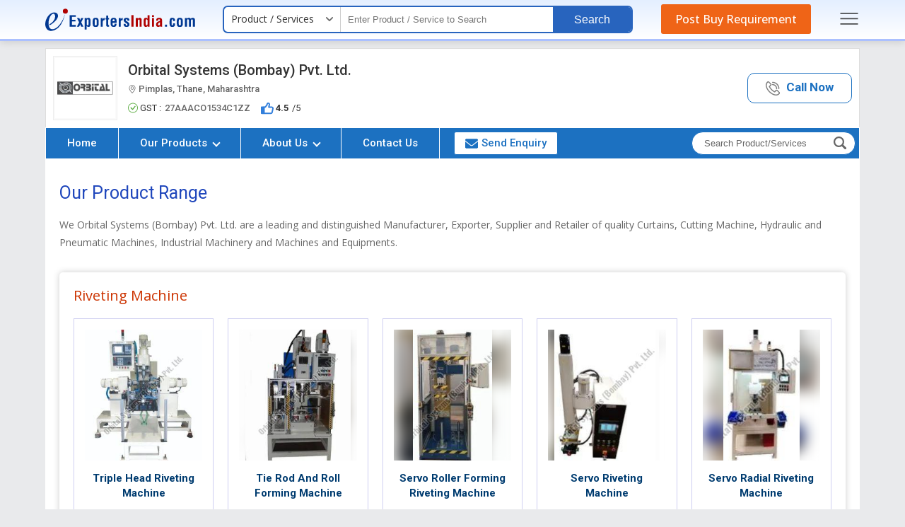

--- FILE ---
content_type: text/html; charset=UTF-8
request_url: https://www.exportersindia.com/orbital-systems-bombay/products.htm
body_size: 37895
content:



 <!DOCTYPE HTML>
<html lang="en">
<head>
<meta charset="utf-8">
<meta name="viewport" content="width=device-width, initial-scale=1, shrink-to-fit=no">

<link rel="preconnect" href="https://static.exportersindia.com" crossorigin="anonymous">
<link rel="preconnect" href="https://js.exportersindia.com" crossorigin="anonymous">
<link rel="preconnect" href="https://css.exportersindia.com" crossorigin="anonymous">
<link rel="preconnect" href="https://dyimg.exportersindia.com" crossorigin="anonymous">
<link rel="preconnect" href="https://www.google-analytics.com" crossorigin="anonymous">
<link rel="preconnect" href="https://pagead2.googlesyndication.com" crossorigin="anonymous">
<link rel="preconnect" href="https://www.googletagmanager.com" crossorigin="anonymous">
<link rel="preconnect" href="https://connect.facebook.net" crossorigin="anonymous">
<link rel="preconnect" href="https://googleads.g.doubleclick.net" crossorigin="anonymous">
<link rel="preconnect" href="https://static.zohocdn.com" crossorigin="anonymous">
<link rel="preconnect" href="https://www.googleadservices.com" crossorigin="anonymous">
<link rel="preconnect" href="https://fonts.gstatic.com" crossorigin="anonymous">
<link rel="preconnect" href="https://dynamic.exportersindia.com" crossorigin="anonymous">
<link rel="preconnect" href="https://members.exportersindia.com" crossorigin="anonymous"/>
<link rel="dns-prefetch" href="https://dynamic.exportersindia.com" crossorigin="anonymous">
<link rel="dns-prefetch" href="https://static.exportersindia.com" crossorigin="anonymous">
<link rel="dns-prefetch" href="https://js.exportersindia.com" crossorigin="anonymous">
<link rel="dns-prefetch" href="https://css.exportersindia.com" crossorigin="anonymous">
<link rel="dns-prefetch" href="https://dyimg.exportersindia.com" crossorigin="anonymous">
<link rel="dns-prefetch" href="https://img1.exportersindia.com" crossorigin="anonymous">
<link rel="dns-prefetch" href="https://img2.exportersindia.com" crossorigin="anonymous">
<link rel="dns-prefetch" href="https://img3.exportersindia.com" crossorigin="anonymous">
<link rel="dns-prefetch" href="https://www.google-analytics.com" crossorigin="anonymous">
<link rel="dns-prefetch" href="https://pagead2.googlesyndication.com" crossorigin="anonymous">
<link rel="dns-prefetch" href="https://googleads.g.doubleclick.net" crossorigin="anonymous">
<link rel="dns-prefetch" href="https://www.googletagmanager.com" crossorigin="anonymous">
<link rel="dns-prefetch" href="https://connect.facebook.net" crossorigin="anonymous">
<link rel="dns-prefetch" href="https://static.zohocdn.com" crossorigin="anonymous">
<link rel="dns-prefetch" href="https://www.googleadservices.com" crossorigin="anonymous">
<link rel="dns-prefetch" href="https://img500.exportersindia.com" crossorigin="anonymous">
<title>Products Range of Orbital Systems (Bombay) Pvt. Ltd. from Thane, Maharashtra</title>
<meta name="description" content="Products of Orbital Systems (Bombay) Pvt. Ltd. | Manufacturer, Exporter, Retailer of Rotary Indexing Tables, Nuts Bolts and Fasteners, Industrial Machinery, Screw and Washer from Thane, Maharashtra">
<meta name="keywords" content="Rotary Indexing Tables, Nuts Bolts and Fasteners, Industrial Machinery, Screw and Washer, Machines and Equipments, Textile Processing Machinery, Hydraulic and Pneumatic Machines, Marking Machine, Pressing Machine, Cutting Machine, SPM Machine, Riveting Machine, ">
<link rel="canonical" href="https://www.exportersindia.com/orbital-systems-bombay/products.htm"><link rel="preload" as="script" href="https://js.exportersindia.com/company-detail/js/jquery.latest.min.js">
<script src="https://js.exportersindia.com/company-detail/js/jquery.latest.min.js"></script>

	<!-- Google Tag Manager -->
	<script>(function(w,d,s,l,i){w[l]=w[l]||[];w[l].push({'gtm.start':
	new Date().getTime(),event:'gtm.js'});var f=d.getElementsByTagName(s)[0],
	j=d.createElement(s),dl=l!='dataLayer'?'&l='+l:'';j.async=true;j.src=
	'https://www.googletagmanager.com/gtm.js?id='+i+dl;f.parentNode.insertBefore(j,f);
	})(window,document,'script','dataLayer','GTM-N77LX7D');</script>
	<!-- End Google Tag Manager -->

	<style>
html{background:#e9eaec;color:#333;font:12px/1.5em 'Open Sans',sans-serif;-webkit-text-size-adjust:none}*{margin:0;padding:0}.ffrr{font-family:'Roboto',sans-serif;font-weight:400}.ffos{font-family:'Open Sans',sans-serif}article,aside,audio,canvas,details,figure,figcaption,footer,h1,h2,h3,h4,h5,h6,header,hgroup,menu,nav,section,summary,video{display:block}blockquote,body,button,dd,details,dl,fieldset,figure,form,h1,h2,h3,h4,h5,h6,input,ol,p,select,summary,td,textarea,ul{margin:0;padding:0}a{text-decoration:none;cursor:pointer;outline:none!important}a:focus{outline:thin dotted}a:active,a:hover{outline:0}a[href^="mailto:"],a[href^="ymsgr:"]{word-wrap:break-word;word-break:break-all}.js .no-js{display:none;position:absolute;bottom:0}ol,ul{list-style:none}.star{color:#c30;font-family:Verdana,Geneva,sans-serif;font-size:.9em}.tal{text-align:left}.tar{text-align:right}.tac{text-align:center}.taj{text-align:justify}.vat{vertical-align:top}.vam{vertical-align:middle}.vab{vertical-align:bottom}.fl{float:left;*display:inline-block}.fr{float:right;*display:inline-block}.fo{*zoom:1}.fo:before,.fo:after{content:"";display:table}.fo:after{clear:both}.cb{clear:both}.db{display:block}.dib{display:inline-block;*display:inline;*zoom:1}.dn{display:none}.pa{position:absolute}.pf{position:fixed}.pr{position:relative}.zi1{z-index:1}.zi2{z-index:2}.zi3{z-index:3}.zi4{z-index:4}.zi5{z-index:5}.zi6{z-index:6}.zi7{z-index:7}.zi8{z-index:8}.zi9{z-index:9}.zi10{z-index:10}.bsbb{-webkit-box-sizing:border-box;-moz-box-sizing:border-box;box-sizing:border-box}.cd{cursor:default}.cp{cursor:pointer}.sc{white-space:nowrap;overflow:hidden;text-overflow:ellipsis}.dif,.dif a,a.dif,.dif-anchors a{color:#c30}.dif a:hover,a.dif:hover,.dif-anchors a:hover{color:#930}.blue,.blue a,a.blue{color:#03c}.blue a:hover,a.blue:hover{color:#06f}.pt30px,.ac-pt30px>*,.acac-pt30px>*>*{padding-top:30px}.m20px,.ac-m20px>*,.acac-m20px>*>*{margin:20px}.fw{width:auto;max-width:90%;margin:auto}.eih-header{background:linear-gradient(180deg,#e4efff,#fff);border-bottom:solid 3px #abc0ff;position:relative;z-index:9;box-shadow:0 2px 10px rgba(0,0,0,.12);margin-bottom:10px}.ein-header{display:flex;align-items:center;justify-content:space-between;padding:8px 0}.ein-header .ei-logo{display:block;line-height:0}.ein-header .eih-searh{display:flex;align-items:center;background:#fff;border-radius:7px;border:2px solid #2864be;position:relative}.eih-searh .eih-dropdown{position:relative}.eih-searh .hst{display:flex;border-radius:6px 0 0 6px;align-items:center;justify-content:space-between;width:165px;padding:8px 20px 9px 10px;border-right:1px solid #ccc;cursor:pointer;box-sizing:border-box;position:relative;color:#333;font-size:14px}.eih-searh .hst:after{content:'';width:10px;height:16px;position:absolute;top:9px;right:10px;mask-image:url(https://static.exportersindia.com/ei_images/icon-angle-down.svg);mask-repeat:no-repeat;mask-position:center;mask-size:contain;-webkit-mask-image:url(https://static.exportersindia.com/ei_images/icon-angle-down.svg);-webkit-mask-repeat:no-repeat;-webkit-mask-position:center;-webkit-mask-size:contain;display:inline-block;background:#666}.ein-header .hst-list{display:none;position:absolute;top:100%;left:0;right:0;border-radius:0 0 15px 15px;box-shadow:0 0 5px rgba(0,0,0,.12);border:1px solid #eee;background:#fff;margin:0;padding:0;list-style:none;z-index:3}.ein-header .hst-list li{padding:10px 15px;border-bottom:1px solid #eee;color:#999;cursor:pointer}.ein-header .hst-list li:hover{color:#000;background:#f5f5f5;will-change:transform}.ein-header .hst-list li:last-child{border-bottom:none}.eih-input input[type="text"]{background:none;border:none;padding:8px 10px;font-size:13px;font-weight:400;width:300px;box-sizing:border-box}.eih-input input[type="text"]:focus{outline:none}.eih-search-btn button{background:#2864be;color:#fff;padding:10px 30px;border-radius:0 5px 5px 0;border:none;font-size:16px;font-weight:400;line-height:15px;font-family:'Arial';cursor:pointer}.eih-pyr{background:#ef6417;color:#fff;font-family:'Open Sans',sans-serif;border-radius:3px;font-size:16px;font-weight:500;padding:10px 20px;line-height:20px;text-decoration:none;outline:none;transition:all .3s ease}.eih-pyr:hover{background:#e1570b;color:#fff;will-change:transform}.speech #VoiceSearch_DG{float:right;width:40px;vertical-align:middle;padding:9px 7px;line-height:0;box-sizing:border-box;cursor:pointer}.eih-searh-overlay{position:fixed;top:0;left:0;width:100%;height:100%;z-index:2;background:rgba(0,0,0,.7);display:none;transition:all .3s ease}.eih-input{position:relative}.eih-input-dropdown{position:absolute;top:calc(100% + 4px);left:0;right:0;background:#fff;padding:0;margin:0;list-style:none;box-shadow:0 0 5px rgba(0,0,0,.12);z-index:12;display:none;max-height:350px;overflow-y:auto!important}.eih-input-dropdown li{padding:10px 15px 10px 30px;font-size:14px;line-height:20px;color:#666;cursor:pointer;position:relative;transition:all .3s ease}.eih-input-dropdown li strong{font-weight:600;color:#000}.eih-input-dropdown li i.fa{color:#999;position:absolute;left:10px;line-height:20px;font-size:14px}.eih-input-dropdown li:hover{background:#f5f5f5;color:#000}.footer-main{background:var(--inbodybg);border-top:solid 1px #ddd;margin-top:15px;padding:7px 0;font-size:13px;font-family:'Roboto',sans-serif}.footer-main .footer_inn_sec{display:flex;align-items:center;justify-content:space-between;color:#666}.footer-main .footer_inn_sec .left_link a{color:#03c}.footer-main .footer_inn_sec .left_link a:hover{text-decoration:underline}.footer-main .footer_inn_sec .left_link span{padding:0 5px;color:#ccc}.footer-main .footer_inn_sec .left_link .copy_right{margin-bottom:3px}.footer-main .footer_inn_sec .left_link .copy_right>span{font-weight:500;color:#000;padding:0}.side-nav-overlay{display:none;position:fixed;top:0;left:0;width:100%;height:100%;background:rgba(0,0,0,.5);z-index:100;font-family:'Open Sans',sans-serif}.side-nav{position:fixed;top:0;right:-100%;bottom:0;width:260px;overflow-y:auto;background:#fff;z-index:99;box-shadow:2px 2px 10px rgba(0,0,0,.3)}.close-sidenav{position:absolute;top:15px;right:10px;display:inline-block;outline:none;line-height:0}.close-sidenav .icon-times-circle{width:20px;height:20px;display:flex;align-items:center;justify-content:center}.close-sidenav .icon-times-circle svg{fill:#999}.side-nav .sign-in-sec{padding:20px;text-align:center}.side-nav .after-signin{padding:20px;text-align:center}.side-nav .after-signin p{margin-bottom:5px;font-size:13px}.side-nav .after-signin p strong{color:#03c;margin-right:5px;display:inline-block;vertical-align:middle}.side-nav .after-signin p a{display:inline-block;vertical-align:middle}.side-nav .after-signin p a .icon-pencil{width:10px;display:inline-block;margin-right:3px}.side-nav .after-signin p a .icon-pencil svg{fill:#06c}.signin-link{display:inline-block;margin-bottom:5px;text-decoration:none;font-weight:600;font-size:12px;background:#08c;color:#fff;border-radius:5px;padding:3px 10px}.side-nav .after-signin .verified{display:inline-flex;align-items:center;margin-left:5px;font-size:12px;color:#390}.side-nav .after-signin .verified .icon-check-circle{margin-right:2px;width:12px;display:inline-block}.side-nav .after-signin .verified .icon-check-circle svg{fill:#390}.side-nav .after-signin .sign-out-link{display:inline-block;text-decoration:none;font-weight:600;font-size:12px;background:#08c;color:#fff;border-radius:5px;padding:3px 10px}.sign-in-sec p{font-size:12px;color:#666;margin-bottom:0}.sign-in-sec p a{display:inline-block;font-size:12px;color:#06c;font-weight:600;margin-left:5px}.side-nav .sns-h{padding:5px 15px;background:#eee;color:#666;font-size:12px;font-weight:600}.side-nav .snm-list{margin:0;padding:10px 15px;list-style:none}.side-nav .snm-list li{margin-bottom:7px;display:flex;align-items:center}.side-nav .snm-list li:last-child{margin-bottom:0}.side-nav .snm-list li a{display:inline-block;font-size:13px;color:#666;text-decoration:none}.side-nav .snm-list li img{margin-right:10px}.side-nav .snm-list li:hover a{color:#03c}.snm-list-icon{border-top:1px solid #eee;padding:10px 15px}.snm-list-icon li{position:relative;margin-bottom:7px;font-size:13px;padding-left:13px}.snm-list-icon li:last-child{margin-bottom:0}.snm-list-icon li a{color:#666;text-decoration:none}.snm-list-icon li i.icon-angle-right{position:absolute;left:0;top:0;width:5px;display:inline-block}.snm-list-icon li i.icon-angle-right svg{fill:#999}.snm-list-icon li:hover a{color:#03c}@media(max-width:1025px){.eih-input input[type="text"]{width:140px}}.body_no_scroll{overflow:hidden}.dn{display: none;}
.company_header{background:#fff;border:solid 1px #ddd;border-bottom:none}
.top_head{display:flex;justify-content:space-between;align-items:center;padding:10px;font-family:'Roboto',sans-serif;}
.top_head .company_left{display:flex;align-items:center;}
.top_head .company_left .logo_img{line-height:0;margin-right:15px;border:1px solid #eee;float:left;width:85px;height:85px;padding:2px;display:flex;align-items:center;justify-content:center;background:#fafafa;}
.top_head .company_left .logo_img2{line-height:0;margin-right:15px;border:1px solid #eee;float:left;width:70px;height:70px;padding:2px;display:flex;align-items:center;justify-content:center;background:#fafafa;font-size:40px;font-weight:300;color:#fff}
.top_head .company_left .logo_img a{display:inline-block;width:85px;height:85px;}
.top_head .company_left .logo_img img{width:auto;height:auto;max-width:100%;max-height:100%}
.top_head .company_left .company_name h1,.top_head .company_left .company_name a{font-size:20px;line-height:22px;font-weight:400;color:#333}
.top_head .company_left .company_name2 h1{font-size:20px;line-height:22px;font-weight:500;color:#333;margin-bottom:10px}
.top_head .company_left .company_name2.fw4 h1{font-weight:400;}
.top_head .company_left .company_name2 h1 span{font-size:13px;color:#666;display:block;line-height:14px;margin-top:9px;}
.top_head .company_left .company_name2 h1 span img{width:revert-layer;height:revert-layer;vertical-align:middle}
.top_head .company_left .company_name2 a{display:inline-block}
.top_head .company_left .company_name2 a h1{font-size:20px;line-height:22px;font-weight:400;color:#333}
.top_head .company_left .company_name2 a h1 span{font-size:13px;color:#666;display:block;line-height:0px;margin-top:14px;}
.top_head .company_left .company_other{margin-top:5px}
.top_head .company_left .company_other img{vertical-align:middle;margin-right:3px;opacity:.8;width:revert-layer;height:revert-layer;}
.top_head .company_left .company_other ._oth_info{display:inline-flex;align-items:center;font-size:13px;color:#666} 
.top_head .company_left .company_other ._oth_rating{margin-top:8px;font-size:13px;display:flex;align-items:center;flex-wrap:wrap}
.top_head .company_left .company_other ._oth_rating span{display:flex;margin-right:10px;align-items:center}
.top_head .company_left .company_other ._oth_rating .gst b{margin-left:5px;color:#666;font-weight:500}
.top_head .company_left .company_other ._oth_rating span b{margin-right:5px;}
.top_head .company_left .company_other ._oth_rating span >span{vertical-align:middle;margin:0}
.top_head .company_left .company_other ._oth_rating span >span i.fa{margin-left:5px;font-size:15px;}
.top_head .company_left .company_other ._oth_rating span >span i.fa.dif{color:#ff5948}
.top_head .company_left .company_other ._oth_rating span:last-child{margin-right:0}
.top_head .company_left .company_other .write_a_review{color:#03c;cursor:pointer}
.top_head .company_left .company_other .write_a_review:hover{text-decoration:underline}

.top_head .vwCall_bt{display:inline-block;border:1px solid #08c;text-align:center;font-size:17px;border-radius:10px}
.top_head .vwCall_bt a{padding:10px 30px;display:block;color:#08c}
.top_head .vwCall_bt:hover{background:#f5f9ff}
.top_head .vwCall_bt span{font-weight:700}
.top_head .vwCall_bt .extNo{display:block;font-weight:400;color:#333;font-size:15px;margin-top:5px} 

.top_head .vwCall_bt2{display:inline-block;border:1px solid #08c;text-align:center;font-size:17px;border-radius:10px}
.top_head .vwCall_bt2 a{padding:10px 25px;display:block;color:#08c;font-weight:600}
.top_head .vwCall_bt2:hover{background:#f5f9ff}
.top_head .vwCall_bt2 a img{vertical-align:middle;margin-right:5px;opacity:0.5;width:revert-layer;} 

 
.company_nav{border:solid 1px #9ccaf7;border-top:solid 2px #86b9ed;background:#e1eeff;font-family:'Roboto',sans-serif}
.company_nav .menu_nov{display:flex;align-items:center;border:solid 1px #fff}
.company_nav .nav-bar{margin:0;padding:0;list-style:none;display:flex}
.company_nav .nav-bar > li{border-right:1px solid #fff;position:relative}
.company_nav .nav-bar > li:last-child{border-right:none}
.company_nav .nav-bar > li > a{display:block;padding:12px 30px;line-height:19px;font-size:15px;color:#333;outline:none;transition:all .3s ease;font-weight:500}
.company_nav .nav-bar > li > a .angle-down{border:solid #fff;border-width:0 2px 2px 0;display:inline-block;padding:3px;transform:rotate(45deg);margin:-3px 0px 0px 5px;vertical-align:middle}
.company_nav .nav-bar > li a:hover .angle-down, .top_header_sec.desk_sticky .company_nav .nav-bar>li a .angle-down{border-color:var(--theme1);}
.company_nav .nav-bar > li > a img{vertical-align:middle;margin-left:5px;}
.company_nav .nav-bar > li ul.drop_nav{position:absolute;top:100%;left:0;width:225px;background:#e1eeff;z-index:11;box-sizing:border-box;display:none;box-shadow:0 2px 7px 0 #7bbdff}
.company_nav .nav-bar > li:hover ul.drop_nav{display:block}
.company_nav .nav-bar > li ul.drop_nav li a{padding:10px 15px;display:block;font-size:14px;color:#333;border-top:1px dashed #ccc}
.company_nav .nav-bar > li ul.drop_nav li:first-child a{border-top:none}
.company_nav .nav-bar > li ul.drop_nav li a:hover{background:#06c;color:#fff}
.company_nav .nav-bar > li div.sub_menu{position:absolute;top:100%;left:-90px;width:1170px;background:#fff;z-index:2;padding:5px 10px 10px;box-sizing:border-box;display:none;box-shadow:0 2px 7px 0 #7bbdff}
.company_nav .nav-bar > li:hover div.sub_menu{display:block}
.company_nav .nav-bar > li div.sub_menu > ul{display:flex;flex-wrap:wrap}
.company_nav .nav-bar > li div.sub_menu > ul > li{width:33.33%;padding:12px 12px 0px;text-align:left;margin:0;box-sizing:border-box}
.company_nav .nav-bar > li div.sub_menu > ul > li a.sub_hed,.company_nav .nav-bar > li div.sub_menu > ul > li p.sub_hed{font-size:16px;color:#333;font-weight:600;margin-bottom:7px;display:inline-block}
.company_nav .nav-bar > li div.sub_menu > ul > li a.sub_hed:hover{text-decoration:underline;background:none;color:inherit}
.company_nav .nav-bar > li div.sub_menu > ul li > ul{margin:0;padding:0;font-size:14px;line-height:24px}
.company_nav .nav-bar > li div.sub_menu > ul li > ul li > a{color:#333}
.company_nav .nav-bar > li div.sub_menu > ul li > ul li > a:hover,.company_nav .nav-bar > li div.sub_menu > ul li > ul li > span._more:hover{text-decoration:underline;background:none;color:inherit}
.company_nav .nav-bar > li div.sub_menu > ul li > ul li > span._more{color:#03c;font-size:12px;cursor:pointer}
.company_nav .nav-bar > li div.sub_menu ._all_link{text-align:right}
.company_nav .nav-bar > li div.sub_menu ._all_link span{display:inline-block;padding:3px 20px;border:solid 1px #08c;background:#fff;cursor:pointer;font-size:13px;color:#1ca7ed;border-radius:3px}
.company_nav .nav-bar > li div.sub_menu ._all_link span:hover{background:#fafafa;color:#08c;}

.company_nav .nav-bar > li:hover a{position:relative;background-color:#fff;color:#06c}
.company_nav .nav-bar > li.active > a:after{content:'';position:absolute;left:0;bottom:0;width:100%;height:2px;background:#06c}
.company_nav .nav-bar > li.send-enquiry{padding:5px 5px 5px 20px;transition:all .3s ease}
.company_nav .nav-bar > li.send-enquiry a{color:#08c;padding:6px 15px;border:solid 1px #08c;border-radius:3px;background:#fff;display:flex;align-items:center}
.company_nav .nav-bar > li.send-enquiry a:hover{background:#f7f7f7}
.company_nav .nav-bar > li.send-enquiry a img{margin-right:5px;width:revert-layer;height:revert-layer;}
.company_nav .nav-bar > li.send-enquiry a svg{margin-right:5px;width:18px;height:16px;fill:var(--theme1);vertical-align:middle;}
.company_nav .rgtNavSec{margin:0 5px 0 auto}
.company_nav .navbar-search{background:#fff;position:relative;display:inline-block;border:solid 1px #006091;border-radius:20px;}
.company_nav .navbar-search .search_box{display:flex;}
.company_nav .navbar-search .nav-search-input{background:none;border:none;outline:none;box-shadow:none;padding:8px 10px 8px 17px;width:190px;box-sizing:border-box;font-size:13px;color:#000}
.company_nav .navbar-search .nav-search-input::placeholder{color:#666;opacity:1;}
.company_nav .navbar-search .nav-search-input::-ms-input-placeholder{color:#666;}
.company_nav .navbar-search .btn-nav-sarch{border:none;outline:none;box-shadow:none;color:#999;font-size:19px;padding:6px 12px 4px 10px;border-radius:0px 15px 15px 0px;}
.company_nav .navbar-search .btn-nav-sarch span{display:none}

/* header fixed css*/
@keyframes header_sticky {0%{margin-top:-250px}100%{margin-top:0}}
.company_header + .div_height{height:0px;}
.company_header.sticky{position:fixed;top:0;left:0;width:100%;background:#fff;margin:0;padding:0;border:none;box-shadow:0px 3px 6px #ccc;animation-name:header_sticky;animation-duration:.6s;transition:all .25s ease-in-out;justify-content:space-between;align-items:center;z-index:99}
.company_header.sticky .company_left{padding-bottom:0} 
.company_header.sticky .company_name h1,.company_header.sticky .company_name a{font-size:16px !important;font-weight:500}

.company_header.sticky .company_name2 h1{font-size:20px;line-height:22px;font-weight:400;color:#333;margin-bottom:0} 
.company_header.sticky .company_other ._oth_info span{font-size:13px !important;}
.company_header.sticky .company_other ._oth_info .gst,.company_header.sticky .company_other ._oth_info .verified,.company_header.sticky .company_other ._oth_rating{display:none !important}

.top_header_sec,.top_header_sec *{will-change:auto}

.top_header_sec.sticky + .div_height{height:0px;}
.top_header_sec.desk_sticky{display:flex;align-items:center;position:fixed;top:0;width:90%;background:#fff;margin:0;padding:0;border:none;box-shadow:0 5px 10px 0 #ccc;animation-name:header_sticky;animation-duration:.6s;transition:all .25s ease-in-out;justify-content:space-between;z-index:10;border-top:5px solid #2D3192}
.top_header_sec.desk_sticky .company_header{border:none;width:380px;}
.top_header_sec.desk_sticky .top_head{padding:0}
.top_header_sec.desk_sticky .top_head .company_left .company_name2 h1 span{margin-top:4px}
.top_header_sec.desk_sticky .top_head .company_left{padding:4px 10px}
.top_header_sec.desk_sticky .top_head .company_left .logo_img{width:50px;height:50px}
.top_header_sec.desk_sticky .top_head .company_left .company_info{width:calc(100% - 60px)}
.top_header_sec.desk_sticky .company_header .company_other{display:none !important}
.top_header_sec.desk_sticky .company_header .vwCall_bt,.top_header_sec.desk_sticky .company_header .vwCall_bt2{display:none}
.top_header_sec.desk_sticky + .div_height{height:112px;}
.top_header_sec.desk_sticky .company_nav{border:none;background:none}
/*.top_header_sec.desk_sticky .company_nav .nav-bar > li div.sub_menu{left:-630px;}*/
.top_header_sec.desk_sticky .company_nav .nav-bar > li div.sub_menu{position:fixed;left:8%;right:8%;top:68px;width:84%}
.top_header_sec.desk_sticky .company_nav .nav-bar > li > a{padding:18px 10px}
.top_header_sec.desk_sticky .company_nav .nav-bar > li.send-enquiry{padding:12px 10px;}
.top_header_sec.desk_sticky .company_nav .nav-bar > li.send-enquiry a{padding:6px 10px;}
.top_header_sec.desk_sticky .company_nav .nav-bar > li:hover > a,.top_header_sec.desk_sticky .company_nav .nav-bar > li.active > a{position:relative;background-color:#f7f7f7;color:#06c}
.top_header_sec.desk_sticky .company_nav .nav-bar > li > a:hover{background:#f7f7f7 !important;color:#03c}
.top_header_sec.desk_sticky .company_nav .nav-bar > li.active > a:after{display:none}
 
.top_header_sec.desk_sticky .company_nav .navbar-search{border-radius:4px;}
.top_header_sec.desk_sticky .company_nav .navbar-search .search_fild_data{display:none;}
.top_header_sec.desk_sticky .company_nav .search_box.show_search_fild .search_fild_data{display:block;position:absolute;top:40px;left:-215px;background:#fff;border:solid 2px #666;width:250px;}
.top_header_sec.desk_sticky .company_nav .search_box.show_search_fild .search_fild_data:before{content:'';border-bottom:10px solid #666;border-left:10px solid transparent;border-right:10px solid transparent;top:-10px;right:6px;position:absolute;}
.top_header_sec.desk_sticky .company_nav .search_box.show_search_fild .search_fild_data .nav-search-input{width:100%}
.top_header_sec.desk_sticky .company_nav .navbar-search .btn-nav-sarch{border-radius:4px;padding:6px 10px;cursor:pointer}
/* header fixed css*/

.page-content{background:#fff;padding:20px;} 

.carousel_section{display:flex;align-items:center;margin-bottom:20px;position:relative;width:100%;}
.carousel_section button{position:absolute;top:0;bottom:0;margin:auto;width:40px;height:40px; display:flex;align-items:center;justify-content:center; z-index:1;border:solid 1px var(--theme1);border-radius:50%;background:var(--theme1);transition:all .3s ease;}
.carousel_section .prevBtn{left:-15px;}
.carousel_section .prevBtn:after{content:'';width:14px;height:14px;position:absolute;top:11px;mask-image:url(https://static.exportersindia.com/ei_images/icon-angle-right.svg);mask-repeat:no-repeat;mask-position:center;mask-size:contain;-webkit-mask-image:url(https://static.exportersindia.com/ei_images/icon-angle-right.svg);-webkit-mask-repeat:no-repeat;-webkit-mask-position:center;-webkit-mask-size: contain;display:inline-block;background:#fff;transform:rotate(180deg);}
.carousel_section .nextBtn{right:-15px;}
.carousel_section .nextBtn:after{content:'';width:14px;height:14px;position:absolute;top:11px;mask-image:url(https://static.exportersindia.com/ei_images/icon-angle-right.svg);mask-repeat:no-repeat;mask-position:center;mask-size:contain;-webkit-mask-image:url(https://static.exportersindia.com/ei_images/icon-angle-right.svg);-webkit-mask-repeat:no-repeat;-webkit-mask-position:center;-webkit-mask-size: contain;display:inline-block;background:#fff;}

.carousel_inner{overflow:hidden;width:100%}
.carousel_inner .indexSlides{display:flex;transition:transform .3s ease-in-out}
.carousel_inner .indexSlides .imgSlide{min-width:25%;border:solid 1px #fff;position:relative;cursor:pointer}
.carousel_inner .indexSlides .imgSlide._two_slide{min-width:50%;}
.carousel_inner .indexSlides .imgSlide._one_slide{min-width:100%;margin:0 10px;position:relative}
.carousel_inner .indexSlides .psc-img{width:100%;height:300px;line-height:0;background:#f9f9f9;position:relative;overflow:hidden;display:flex;align-items:center;justify-content:center}
.carousel_inner .indexSlides .psc-img img{width:auto;height:auto;max-width:100%;max-height:100%;position:relative;z-index:1}
.carousel_inner .indexSlides .psc-img .blur-bg{position:absolute;top:-10px;left:-10px;right:-10px;bottom:-10px;filter:blur(10px);-webkit-filter:blur(10px);background-position:center;background-repeat:no-repeat;background-size:cover;z-index:0}
.carousel_inner .indexSlides .psc-cont{position:absolute;left:0;right:0;bottom:-50px;text-align:center;background:rgba(0,0,0,0.7);color:#fff;padding:15px;z-index:1;transition:all .3s ease}
.carousel_inner .indexSlides .psc-title{text-align:center;font-size:16px;color:#fff;margin-bottom:10px}
.carousel_inner .indexSlides .psc-title > a{color:#fff;display:inline-block;max-width:100%;white-space:nowrap;overflow:hidden;text-overflow:ellipsis}
.carousel_inner .indexSlides .psc-cont > a{color:#fff;display:inline-block;background:#08c;border:1px solid #eee;padding:7px 20px;font-size:13px;border-radius:5px;line-height:1.4em}
.carousel_section .indexSlides .imgSlide:hover .psc-cont{bottom:0}


.sh{margin-bottom:30px;text-align:center;border-bottom:solid 1px #eee;font-family:'Roboto',sans-serif;padding-bottom:7px}
.sh h2,.sh p{font-size:25px;font-weight:400;line-height:35px;color:#333}
.about-sec{padding:20px}
.about-sec .about-sd{text-align:center;margin-bottom:40px;font-family:'Open Sans',sans-serif}
.about-sec .about-sd p{line-height:1.7em;font-size:1.2em;color:#333}
.about-sec .about-sd span{color:#03c;display:inline-block;cursor:pointer}

.about-sec .company-info{margin:0 -10px 0px;padding:0;list-style:none;display:flex;align-items:center;justify-content:center;flex-wrap:wrap}
.about-sec .company-info li{width:18%;text-align:center;margin:0px 10px 30px}
.about-sec .company-info li .in_box{background:#ffffff;padding:20px;box-shadow:2px 2px 7px #ccc;height:100%;box-sizing:border-box;border-radius:10px;}
.about-sec .company-info li:hover .in_box{background:#2d3192;color:#fff}
.about-sec .company-info li .in_box figure{border-radius:50%;padding:10px;margin:0 auto 10px;display:flex;width:50px;height:50px;align-items:center;justify-content:center;position:relative;transition:.2s ease-in-out}
.about-sec .company-info li .in_box figure img{max-width:98%;height:auto;position:relative;z-index:1;opacity:0.5}
.about-sec .company-info li .in_box figure:after{content:'';background:#f5f5f5;top:0;left:0;right:0;bottom:0;position:absolute;border-radius:50%;border:solid 1px #eee}
.about-sec .company-info li .in_box .info-lbl{font-size:14px;color:#666;margin-bottom:6px}
.about-sec .company-info li .in_box .info-val{font-size:16px;color:#000;font-family:'Roboto',sans-serif;line-height:22px;white-space:nowrap;overflow:hidden;text-overflow:ellipsis;}
.about-sec .company-info li:hover .in_box .info-lbl,.about-sec .company-info li:hover .in_box .info-val{color:#fff}

.short_products{display:flex;align-items:center;justify-content:space-between;background-image:linear-gradient(225deg, #cce2ff 0%, #ebf4ff 50%, #eff1f3 100%);border:solid 1px #e1eeff;border-radius:10px;padding:20px;}
.short_products .slide-content{width:50%;padding-left:60px;box-sizing:border-box}
.short_products .slide-content ._title{font-size:26px;font-weight:600;margin-bottom:15px}
.short_products .slide-content ._desc{font-size:18px;line-height:24px;margin-bottom:25px}
.short_products .slide-content ._action span{display:inline-block;background:#36c;color:#fff;border-radius:20px;padding:12px 30px;font-size:16px;font-weight:500;cursor:pointer}
.short_products .slide-content ._action span img{vertical-align:middle;width:revert-layer;height:revert-layer;}
.short_products .slide-content ._action span:hover{background:#1048a1;}

.short_products > .psc-slider .psc-img{width:100%;height:220px;line-height:0;background:#f9f9f9;position:relative;overflow:hidden;display:flex;align-items:center;justify-content:center}

.short_products .psc-slider{width:calc(100% - 50%)}
.psc-slider button:disabled{display:none;}

.short_products .slide-content._one_slide_box{width:70%;padding-left:60px;box-sizing:border-box}
.short_products .psc-slider._one_slide_box{width:calc(100% - 70%)}

.our-ps-sec{background:#f5f5f5;padding:50px 20px;font-family:'Roboto',sans-serif}
.our-ps-sec .sh{border-bottom:none;padding-bottom:0}
.our-ps-sec .view-ps-range{text-align:center;margin-top:10px}
.our-ps-sec .view-ps-range a{background:#fff;display:inline-block;padding:8px 20px;border:1px solid #1c71c1;color:#1c71c1;text-decoration:none;font-size:13px;transition:all .3s ease}
.our-ps-sec .view-ps-range a:hover{background:#1c71c1;color:#fff}

.products_list_new{margin:0px;padding:0;list-style:none;font-size:14px;color:#666}
.products_list_new li{margin:0px 0px 15px;}
.products_list_new li .pro_inner{border:solid 1px #ddd;background:#fff;padding:20px;border-radius:3px;box-shadow:0 5px 5px #eee;display:flex;justify-content:space-between}
.products_list_new li .pro_inner .pro_img_sec{width:250px;height:250px;display:flex;align-items:center;justify-content:center;overflow:hidden;line-height:0;border:solid 1px #ddd;padding:15px;position:relative}
.products_list_new li .pro_inner .pro_img_sec:after{content:'';position:absolute;top:0px;left:0px;width:100%;height:100%;background:rgba(0,0,0,0.02)}
.products_list_new li .pro_inner .pro_img_sec img{width:auto;height:auto;max-width:250px;max-height:250px;object-fit:cover;}
.products_list_new li .pro_inner .pro_img_sec._request_img{cursor:pointer}

.products_list_new li .pro_inner .products_info{width:calc(100% - 250px);padding-left:20px;}
.products_list_new li .pro_inner .products_info .data_show_more{font-size:13px;color:#03c;cursor:pointer;display:inline-block;margin-top:7px;}
.products_list_new li .pro_inner .products_info.fo.expand .pro_det_sec{max-height:inherit !important;overflow:inherit !important}
.products_list_new li .pro_inner .products_info .pro_title{margin:5px 0 10px}
.products_list_new li .pro_inner .products_info .pro_title a h3,.products_list_new li .pro_inner .products_info .pro_title h3{font-size:20px;font-weight:500;color:#00229d;font-family:'Roboto',sans-serif}
.products_list_new li .pro_inner .products_info .pro_price{display:flex;margin-bottom:10px}
.products_list_new li .pro_inner .products_info .pro_price ._pirce{font-size:16px;color:#c03;margin-right:10px}
.products_list_new li .pro_inner .products_info .pro_price ._pirce span{color:#999;font-size:15px}
.pro_inner .products_info .pro_price ._pirce span._egtp{color:#c03;cursor:pointer;font-size:15px;text-decoration:underline}
.products_list_new li .pro_inner .products_info .pro_price a{color:#00c}
.products_list_new li .pro_inner .products_info .pro_price a:hover{text-decoration:underline}
.products_list_new li .pro_inner .products_info .pro_det_sec{font-size:15px;line-height:20px;}
.products_list_new li .pro_inner .products_info .pro_det_sec p{margin-top:5px}
.products_list_new li .pro_inner .products_info .pro_det_sec p:first-child{margin-top:0}
.products_list_new li .pro_inner .products_info .pro_det_sec ul.attributes{list-style:none;margin:5px 0;font-size:15px;display:flex;flex-wrap:wrap}
.products_list_new li .pro_inner .products_info .pro_det_sec ul.attributes li{margin:0px 0px 7px;color:#000;width:50%;padding-right:10px;box-sizing:border-box}
.products_list_new li .pro_inner .products_info .pro_det_sec ul.attributes li span{display:inline-block;color:#666;position:relative;padding-right:10px;}
.products_list_new li .pro_inner .products_info .pro_det_sec ul.attributes li span:after{content:':';position:absolute;top:0;right:3px;color:#999}

.products_list_new li .pro_inner .products_info .bt_sec_new{display:flex;font-family:'Roboto',sans-serif;font-weight:500;font-size:14px;margin-top:20px;}
.products_list_new li .pro_inner .products_info .bt_sec_new ._get_price{background:#08c;color:#fff;border:1px solid #2563c5;border-radius:20px;padding:8px 25px;margin-right:15px}
.products_list_new li .pro_inner .products_info .bt_sec_new ._get_price:hover{background:#006ea5}
.products_list_new li .pro_inner .products_info .bt_sec_new ._view_det{color:#2563c5;border:1px solid #2563c5;border-radius:20px;padding:8px 25px}
.products_list_new li .pro_inner .products_info .bt_sec_new ._view_det:hover{background:#f1f1f1}


.ps_list_new{margin:0 -8px;padding:0;list-style:none;display:flex;flex-direction:row;flex-wrap:wrap;font-size:14px;color:#666}
.ps_list_new > li{width:50%;box-sizing:border-box;padding:0 8px;margin-bottom:15px}
.pro_inner{border:solid 1px #ddd;background:#fff;padding:12px;border-radius:3px;box-shadow:0 5px 5px #eee;position:relative}
.pro_inner .products_info{min-height:217px;}
.pro_inner .products_info .pro_img_sec{float:left;width:100px;height:100px;display:flex;align-items:center;justify-content:center;overflow:hidden;line-height:0;border:solid 1px #eee;margin:0px 10px 7px 0px}
.pro_inner .products_info .pro_img_sec img{width:100%;height:100px;object-fit:cover;}
.pro_inner .products_info .pro_title{margin-bottom:10px}
.pro_inner .products_info .pro_title a h3,.pro_inner .products_info .pro_title h3{font-size:18px;font-weight:400;color:#00229d;font-family:'Roboto',sans-serif}
.pro_inner .products_info .pro_price{display:flex;margin-bottom:10px}
.pro_inner .products_info .pro_price ._pirce{font-size:15px;color:#c03;margin-right:10px}
.pro_inner .products_info .pro_price ._pirce span{color:#999;font-size:13px}
.pro_inner .products_info .pro_price ._pirce span._egtp{color:#c03;cursor:pointer;font-size:14px;text-decoration:underline}
.pro_inner .products_info .pro_price a{color:#00c}
.pro_inner .products_info .pro_price a:hover{text-decoration:underline}
.pro_inner .products_info .pro_det_sec{font-size:13px;line-height:18px;}
.pro_inner .products_info .pro_det_sec p{margin-top:5px}
.pro_inner .products_info .pro_det_sec p:first-child{margin-top:0}
.pro_inner .products_info .pro_det_sec ul.attributes{list-style:none;margin:5px 0;font-size:13px;}
.pro_inner .products_info .pro_det_sec ul.attributes li{margin:0px 0px 6px;color:#000;}
.pro_inner .products_info .pro_det_sec ul.attributes li span{display:inline-block;color:#666;position:relative;padding-right:10px;}
.pro_inner .products_info .pro_det_sec ul.attributes li span:after{content:':';position:absolute;top:0;right:3px;color:#999}
.pro_inner .bt_sec{display:flex;font-family:'Roboto',sans-serif;font-weight:500;font-size:13px;margin-top:7px;border-top:solid 1px #eee;padding-top:7px;}
.pro_inner .bt_sec ._get_price{background:#08c;color:#fff;border:1px solid #2563c5;border-radius:3px;padding:5px 25px;margin-right:15px}
.pro_inner .bt_sec ._get_price:hover{background:#006ea5}
.pro_inner .bt_sec ._view_det{color:#2563c5;border:1px solid #2563c5;border-radius:3px;padding:5px 25px}
.pro_inner .bt_sec ._view_det:hover{background:#f1f1f1}
.ps_list_new .products_info.data_show{font-size:12px;color:#666;line-height:18px;overflow:hidden;max-height:215px;min-height:214px;}  
.ps_list_new .pro_inner.expand .products_info{max-height:inherit !important;} 
.ps_list_new .pro_inner .data_show_more{position:absolute;bottom:55px;right:7px;background:#fff;padding:2px 5px;font-size:12px;color:#03c;line-height:14px;cursor:pointer;transition:all 0.3s ease}

.product-list{display:flex;flex-wrap:wrap;margin:0 -8px}
.product-list li{width:25%;box-sizing:border-box;padding-left:8px;padding-right:8px;margin-bottom:15px}
.product-list .product-item{background:#fff;box-shadow:0 0 3px #ccc;transition:all .3s ease;padding:2px;}
.product-list li:hover .product-item{box-shadow:0 0 15px #ccc}
.product-list .product-img{width:100%;height:150px;position:relative;line-height:0;display:flex;align-items:center;justify-content:center;overflow:hidden;background:#eee}
.product-list .product-img .blur-bg{position:absolute;top:-5px;bottom:-5px;left:-5px;right:-5px;filter:blur(10px);-webkit-filter:blur(10px);background-position:center;background-repeat:no-repeat;background-size:cover;z-index:0}
.product-list .product-img img{position:relative;z-index:1;width:auto;height:auto;max-width:100%;max-height:150px}

.product-list .product-info{padding:15px 15px 5px;}
.product-list .pro_bt_sec{display:flex;justify-content:space-between;font-family:'Roboto',sans-serif;font-weight:500;font-size:13px;padding:0px 10px 10px;}
.product-list .pro_bt_sec ._get_price{background:#08c;color:#fff;border:1px solid #2563c5;border-radius:3px;padding:5px 15px}
.product-list .pro_bt_sec ._get_price:hover{background:#006ea5}
.product-list .pro_bt_sec ._get_price2{background:#18c1c9;color:#fff;border:1px solid #0e9ea5;border-radius:3px;padding:7px 15px}
.product-list .pro_bt_sec ._get_price2:hover{background:#0e9ea5}
.product-list .pro_bt_sec ._view_det{color:#2563c5;border:1px solid #2563c5;border-radius:3px;padding:5px 15px}
.product-list .pro_bt_sec ._view_det:hover{background:#f1f1f1}

.product-list .product-title{font-size:15px;color:#333;font-weight:600;line-height:20px;display:-webkit-box;-webkit-line-clamp:2;-webkit-box-orient:vertical;overflow:hidden;text-overflow:ellipsis;min-height:40px;margin-bottom:10px}
.product-list .product-price{color:#c30;font-weight:600;margin-bottom:10px;font-size:13px}
.product-list .product-price a{display:inline-block;color:#c30}
.product-list .product-price span{color:#666;font-weight:600;font-size:11px}
.view-suppliers{text-align:center;margin-top:10px}
.view-suppliers a{background:#fff;display:inline-block;padding:8px 35px;border:1px solid #1c71c1;color:#1c71c1;text-decoration:none;font-size:14px;transition:all .3s ease;border-radius:20px}
.view-suppliers a svg{width:9px;fill:var(--theme2);}
.view-suppliers a:hover{background:#1c71c1;color:#fff}
.view-suppliers a:hover svg{fill:#fff}
.contact-sec{padding:30px 20px;display:flex;flex-wrap:wrap;background:#fff}
.contact-sec .contact-left{width:60%;border:1px solid #eee;padding:20px;border-radius:3px;box-sizing:border-box}
.contact-sec .contact-left h2{margin-bottom:15px;}
.contact-left h1,.contact-right h2{font-family:'Roboto',sans-serif;font-size:18px;color:#333;font-weight:500;margin-bottom:15px;line-height:25px}
.tac{text-align:center}
.cf-fg{margin-bottom:15px}
.cf-fg .cf-fl{display:block;color:#333;font-weight:500;margin-bottom:3px;font-size:14px}
.cf-fg .cf-fci{width:100%;box-sizing:border-box;border:1px solid #ccc;padding:10px;border-radius:3px;outline:none;box-shadow:none}
.be-first-rate a{background:#f06417;border:1px solid #f06417;border-radius:3px;padding:7px 30px;font-size:15px;font-weight:500;color:#fff;outline:none;box-shadow:none}
.btn-send-inquiry{background:#f06417;border:1px solid #f06417;border-radius:3px;padding:10px 30px;font-size:18px;font-weight:500;color:#fff;outline:none;box-shadow:none;cursor:pointer;}
.btn-send-inquiry:hover,.be-first-rate a:hover{background:#e35100}
.contact-sec .contact-right{width:40%;padding-left:20px;padding-top:20px;box-sizing:border-box}
.contact-sec .contact-right h2{font-family:'Roboto',sans-serif;font-size:18px;color:#333;font-weight:500;margin-bottom:15px;line-height:25px}
.contact-sec .contact-info{display:flex;flex-wrap:wrap}
.contact-sec .ci-list{width:calc(100% - 110px);margin-right:10px}
.contact-sec .ci-list li{font-size:14px;line-height:25px;margin-bottom:10px;position:relative;padding-left:25px}
.contact-sec .ci-list li .icon{position:absolute;width:15px; height:15px; align-items:center;justify-content:center; left:0;text-align:center;top:7px; line-height:0}
.contact-sec .ci-list li .icon svg{fill:#999}
.contact-sec .ci-list .get-direction{display:inline-flex;align-items:center;font-size:13px;color:#03c}
.contact-sec .ci-list .get-direction svg{margin-right:5px}
.contact-sec .ci-list .youtube_icon{width:20px;height:16px;border-radius:4px;background:#f61c0d;position:absolute;left:0;top:8px}
.contact-sec .ci-list .youtube_icon:before{content:'';position:absolute;top:4px;left:8px;border:4px solid transparent;border-left:5px solid #fff}
.contact-sec .ci-list .various{margin-left:5px;display:inline-block;vertical-align:middle}
.add_info_sec{margin:10px 0px}
.add_info_sec .addi_address li{margin-bottom:10px;background:#f7f7f7;border:solid 1px #ddd;padding:10px}
.add_info_sec .addi_address ._info_hed{font-size:14px;font-weight:600;color:#333;margin-bottom:2px;}
.add_info_sec .addi_address ._info_name{font-size:13px;font-weight:500;color:#333;margin-bottom:3px;}
.add_info_sec .addi_address ._info_address{font-size:12px;color:#333}
.contact-sec .qr-code{width:100px;text-align:center}
.contact-sec .qr-code img{width:90px;height:90px;border:1px solid #ddd;padding:5px;margin-bottom:5px}
.contact-sec .qr-code p{font-size:11px;color:#666}
.contact-sec .qr-code p a{color:#666}
.contact-sec .payEiSec{border-top:1px solid #eee;text-align:center;padding-top:20px;margin-top:15px}
.payEiSec .paynow{display:inline-block;background:#1c71c1;border:1px solid #1c71c1;border-radius:3px;padding:8px 28px;font-size:14px;color:#fff;box-shadow:2px 2px 10px #ddd;cursor:pointer}
.payEiSec .paynow:hover{background:#025db3}
.payEiSec .payCont{margin-top:15px;text-align:center;font-size:14px;color:#333;margin-bottom:5px}
.payEiSec .payment-accepted-by{display:flex;align-items:center;justify-content:center}
.payEiSec .payment-accepted-by a{display:inline-block;line-height:0;margin-right:5px}
.payEiSec .payment-accepted-by a:last-child{margin-right:0}
.our-ps-sec .ps-list{margin:0 -8px;padding:0;list-style:none;display:flex;flex-wrap:wrap;justify-content:center}
.our-ps-sec .ps-list > li{width:20%;box-sizing:border-box;padding-left:4px;padding-right:4px;margin-bottom:15px}
.our-ps-sec .ps-list .ps-iteam{cursor:pointer;background:#fff;overflow:hidden;box-shadow:0px 0px 3px #ddd}
.our-ps-sec .ps-list ._img{text-align:center;padding-top:5px;}
.our-ps-sec .ps-list ._img .ps-img{display:flex;align-items:center;justify-content:center;position:relative;width:96%;height:150px;overflow:hidden;line-height:0;margin:auto;border:solid 1px #eee}
.our-ps-sec .ps-list ._img .ps-img:after{content:'';position:absolute;top:0;left:0;width:100%;height:100%;background:rgba(0,0,0,.03);z-index:1}
.our-ps-sec .ps-list ._img .ps-img img{position:relative;z-index:1;width:auto;height:auto;max-width:100%;max-height:100%;}
.our-ps-sec .ps-list .blur-bg{position:absolute;top:-5px;bottom:-5px;left:-5px;right:-5px;filter:blur(3px);-webkit-filter:blur(3px);background-position:center;background-repeat:no-repeat;background-size:cover;z-index:0}
.our-ps-sec .ps-info{padding:10px 10px 0px;text-align:center}
.our-ps-sec .ps-info-title{font-size:16px;font-weight:600;margin-bottom:7px}
.our-ps-sec .ps-info-title a{display:block;text-align:center;white-space:nowrap;overflow:hidden;text-overflow:ellipsis;color:#024}
.our-ps-sec .ps-info-list{margin:0;padding:0px 0px 7px;list-style:none;font-family:'Open Sans',sans-serif;height:100px}
.our-ps-sec .ps-info-list > li{margin-bottom:7px;font-size:13px;white-space:nowrap;overflow:hidden;text-overflow:ellipsis}
.our-ps-sec .ps-info-list > li:last-child{margin-bottom:0}
.our-ps-sec .ps-info-list > li a{color:#00e;font-size:13px;line-height:18px;display:block;white-space:nowrap;overflow:hidden;text-overflow:ellipsis;padding-right:15px}
.our-ps-sec .ps-info .view-all{text-align:center;}
.our-ps-sec .ps-info .view-all > a{display:block;font-size:14px;padding:0px 7px 7px;border-radius:5px;font-weight:400;color:var(--theme1)}
.our-ps-sec .ps-info .view-all > a i.fa{display:inline-block;margin-left:7px}
.view-all svg{width:6px;fill:var(--theme1);margin-left:2px;vertical-align:top;margin-top:3px;}
.our-video-sec{padding:50px 0;background:#fff}
.video_comp_sec{width:700px;height:450px;margin:auto}
.video_comp_sec .video_thumb_large{border:1px solid #ccc;position:relative;line-height:0;display:block}
.video_comp_sec .video_thumb_large:before{height:40px;width:60px;border-radius:10px;background:red;content:'';position:absolute;top:calc(50% - 20px);left:calc(50% - 30px);z-index:1}
.video_comp_sec .video_thumb_large:after{content:'';width:0;height:0;border-top:10px solid transparent;border-bottom:10px solid transparent;border-left:20px solid #fff;position:absolute;top:calc(50% - 10px);left:calc(50% - 7px);z-index:2}
.video_comp_sec .video_thumb_large img{width:100%;height:450px;object-fit:cover}
.mrVdo{margin:50px 5px 0px;}
.mrVdo .sh{border-bottom:none;padding-bottom:0;margin-bottom:15px;}
.mrVdo .vdo-list{margin:0;padding:0;list-style:none;display:flex;flex-wrap:wrap;justify-content:center;}
.mrVdo .vdo-list > li{width:25%;box-sizing:border-box;margin-bottom:30px;text-align:center} 
.about-right .mrVdo .vdo-list > li{width:33.33% !important;} 

.mrVdo .video{width:auto;height:auto;margin:auto;padding:0px 5px;}
.mrVdo .video_thumb{display:flex;align-items:center;justify-content:center;width:95%;height:170px;border:1px solid #ccc;overflow:hidden;line-height:0;padding:5px;position:relative}
.mrVdo .video_thumb img{width:100%;height:auto;object-fit:cover}
.mrVdo .video_thumb:before{height:30px;width:40px;border-radius:7px;background:red;content:'';position:absolute;top:calc(50% - 17px);left:calc(50% - 25px);z-index:1}
.mrVdo .video_thumb:after{content:'';width:0;height:0;border-top:7px solid transparent;border-bottom:7px solid transparent;border-left:14px solid #fff;position:absolute;top:calc(50% - 9px);left:calc(50% - 9px);z-index:2}
.mrVdo .vdo-list .vdo-title{font-size:16px;text-align:center;font-weight:600;color:#333;font-family:'Open Sans',sans-serif;margin-top:10px;line-height:20px}
.mrVdo .vdo-list .vdo-title a{color:#333}.mrVdo .vdo-list .vdo-title a:hover{color:#03c}
.mrVdo .vdo-list .vid_get_quote_bt{background:#fff;border:1px solid #0066cc;color:#0066cc;padding:7px 25px;border-radius:3px;display:inline-block;margin-top:15px;}
.mrVdo .vdo-list .vid_get_quote_bt:hover{background:#0066cc;color:#fff;}

.mrVdo .view-ps-range{text-align:center;margin-top:10px}
.mrVdo .view-ps-range a{background:#fff;display:inline-block;padding:8px 20px;border:1px solid #1c71c1;color:#1c71c1;text-decoration:none;font-size:13px;transition:all .3s ease}
.mrVdo .view-ps-range a svg{width:9px;fill:var(--theme2);}
.mrVdo .view-ps-range a:hover{background:#1c71c1;color:#fff}
.mrVdo .view-ps-range a:hover svg{fill:#fff}
.rvwRating{background:#ffff;padding:30px 10px;border-top:1px solid #dadada}
.rvwRating .sh{border-bottom:none;position:relative;padding-bottom:15px}
.rvwRating .sh h2{font-size:24px;color:#333;font-weight:400;line-height:30px;text-align:center;font-family:'Roboto',sans-serif}
.rvwRating .sh:after{content:'';position:absolute;left:50%;bottom:0;height:3px;width:65px;background:#95b2f5;transform:translate(-50%)}
.rvwRating .crr-sec{background:#fff;padding:40px 20px;border-radius:5px;box-shadow:0 0 5px #ddd;max-width:450px;margin:0 auto 20px}
.rvwRating .crr-sec .be-first-rate{display:flex;align-items:center;justify-content:center;flex-direction:column}
.be-first-rate p{font-size:16px;line-height:30px;color:#666;margin-bottom:20px;font-weight:600;text-align:center}
.be-first-rate p small{display:block;font-size:14px;font-weight:400}
.rvwRtngSec{padding:0 100px;margin-left:-10px;margin-right:-10px}
.rvwRtngSec .rvwLtSec{box-sizing:border-box;padding-left:10px;padding-right:10px}
.rvwLtSec .rvwSec{background:#fff;margin-bottom:20px;box-shadow:1px 1px 3px #ddd;padding:15px;border:1px solid #eee;border-radius:5px}
.rvwLtSec .rvwSec:last-child{margin-bottom:0}
.rvwLtSec .rvwSec .rlvntView{display:flex;flex-wrap:wrap}
.revTwoClmn{display:flex;flex-wrap:wrap;margin-left:-10px;margin-right:-10%;width:100%;}
.revTwoClmn > *{width:100%;max-width:50%;height:100%;margin-bottom:20px;box-sizing:border-box;padding-left:10px;padding-right:10px;}
.rlvntView .userSec{width:65px}
.rlvntView .userSec .usrIcon{width:52px;height:52px;background:#f5f5f5;border-radius:100%;overflow:hidden;display:flex;align-items:center;justify-content:center;}
.rlvntView .userSec .usrIcon img{width:auto;height:auto;max-width:95%;max-height:95%;border:solid 1px #ddd;overflow:hidden;border-radius:100%;}
.usrIcon .userIcon-txt{width:52px;height:52px;background:#2ca7e7;color:#fff;display:flex;align-items:center;justify-content:center;font-size:25px;font-weight:600;text-transform:uppercase;line-height:normal}
.rlvntView .userDtls{display:flex;width:calc(100% - 40px);flex-direction:column;font-family:'Open Sans',sans-serif}
.rlvntView .userDtls .rar-name, .userInfoVw .rar-name{font-size:14px;color:#333;line-height:20px;margin-bottom:4px;}
.rlvntView .userDtls .rar-name strong, .userInfoVw .rar-name strong{font-weight:700;font-size:17px;}
.rlvntView .userDtls .rar-cname, .userInfoVw .rar-cname{font-size:13px;color:#666;line-height:20px}
.rlvntView .userDtls .rar-cname strong, .userInfoVw .rar-cname strong{font-weight:600;color:#333}
.rad{display:flex;align-items:center;margin:7px 0px 8px;}
.ratting{display:inline-flex;color:#ffcc4b;font-size:15px;}
.ratting i.icon-star, .ratting i.icon-star-half, .ratting i.icon-star-empty{width:15px;height:15px;display:inline-block;background:#ffcc4b;margin-right:3px;}
.rad .vl-space{padding:0 5px;color:#999}
.rad .date{font-size:12px;color:#333;margin-left:5px}
.rlvntView .userDtls .rar-msg{margin-bottom:10px;line-height:20px;color:#666}
.rlvntView .userDtls .rar-reply{background:#fafafa;padding:10px;border-radius:5px;position:relative;font-size:13px;line-height:20px;color:#000;border:1px solid #ddd}
.rlvntView .userDtls .rar-reply:before{content:'';position:absolute;top:-20px;border:10px solid transparent;border-bottom-color:#ddd;left:30px}
.rlvntView .userDtls .rar-reply:after{content:'';position:absolute;top:-19px;border:10px solid transparent;border-bottom-color:#f5f5f5;left:30px}
.rlvntView .userDtls .rar-reply .rar-reply-h{font-size:13px;font-weight:600;color:#000;line-height:20px}
.rlvntView .userDtls .rar-reply .rar-reply-date{font-size:10px;color:#666;font-weight:400;position:absolute;right:10px;top:0px}
.rlvntView .userDtls .rar-reply{font-size:13px;line-height:20px;color:#666;padding-top:15px;}
.proName{font-size:14px;margin-bottom:5px;}
.qtyThumb{display:flex;margin-top:12px;}
.qtyThumb > div.resThumb{width:100%;max-width:150px;font-size:15px;display:flex;align-items:center;}
.qtyThumb > div.resThumb img{margin-left:7px;vertical-align:middle}
.view-ps-range{text-align:center}
.view-ps-range a{background:#fff;display:inline-block;padding:8px 20px;border:1px solid #1c71c1;color:#1c71c1;text-decoration:none;font-size:14px;border-radius:3px;font-weight:600;transition:all .3s ease}
.view-ps-range a svg{width:9px;fill:var(--theme2);}
.view-ps-range a:hover{background:#06c;color:#fff;border-color:#06c}
.view-ps-range a:hover svg{fill:#fff}
.rvwRtSec{margin-bottom:20px;padding:0px 10px}
.rvwRtSec .cust_review_box{display:flex;justify-content:space-between}
.rvwRtSec .cust_review_box .overall_rating{width:50%}
.overall_rating .crb{padding:7px;background:#fff;border:1px solid #eee;position:relative;transition:.3s ease-in-out;box-shadow:1px 1px 3px #ddd}
.overall_rating .crb .heading{font-size:16px;font-weight:400;color:#000;position:relative;padding:10px 20px 10px 40px;background:linear-gradient(90deg,#eee,#fafafa);margin-bottom:22px;font-family:'Roboto',sans-serif;}
.overall_rating .crb .heading:after{position:absolute;content:'';width:18px;height:18px;top:10px;left:10px;border-radius:50%;border:4px solid #2ca7e7;box-sizing:border-box}
.overall_rating .crb .crbrc{font-size:38px;line-height:40px;color:#000;font-weight:600;text-align:center;margin:0 0 10px}
.overall_rating .crb .crbrc span{font-size:30px;color:#999}
.overall_rating .crb .crbstar{font-size:20px;color:#fcbd01;text-align:center}
.overall_rating .crb .crbstar .icon-star,.overall_rating .crb .crbstar .icon-star-half,.overall_rating .crb .crbstar .icon-star-empty{width:20px;height:20px; background:#fcbd01;display:inline-block;vertical-align:middle;}
.overall_rating .crb .rbu{color:#999;font-size:14px;padding:15px 0 6px;text-align:center}
.overall_rating .crb .rbu span{display:block;margin:3px 0}
.overall_rating .crb .rbu a{display:inline-block;padding:3px 15px;border:1px solid #06c;color:#06c;font-weight:400;font-size:13px;border-radius:15px;transition:all .3s ease}
.overall_rating .crb .rbu a:hover{background:#038dd3;color:#fff}
.rating_breakdown{display:block;width:50%}
.rating_breakdown .crb{padding:7px;background:#fff;border:1px solid #eee;position:relative;transition:.3s ease-in-out;box-shadow:1px 1px 3px #ddd}
.rating_breakdown .crb .heading{font-size:16px;font-weight:400;color:#000;position:relative;padding:10px 20px 10px 40px;background:linear-gradient(90deg,#eee,#fafafa);margin-bottom:12px;font-family:'Roboto',sans-serif;}
.rating_breakdown .crb .heading:after{position:absolute;content:'';width:18px;height:18px;box-sizing:border-box;top:10px;left:10px;border-radius:50%;border:4px solid #23af8a}
.rating_breakdown .crb .rat_inner{display:flex;align-items:center;color:#a5a5a5;font-size:15px;margin-bottom:8px}
.rating_breakdown .crb .rat_inner .item{padding:0 7px}
.rating_breakdown .crb .rat_inner .icon-star{background:#fcbd01;height:12px;width:12px;display:inline-block;}
.rating_breakdown .crb .rat_inner .item:nth-child(2){flex:1}
.rt-t{width:100%;height:14px;background:#e7e7e7;border-radius:10px;overflow:hidden}
.rating_breakdown .crb .rt-ta{background:#23af8a;width:100%;height:14px}
.rating_breakdown .crb .rat_inner .item:last-child{width:20px}
.ratThreeSec{margin-bottom:20px;}
.ratThreeSec .rlvntView .userSec{flex-shrink:0;}
.ratThreeSec .userInfoVw{flex-shrink:0;padding-top:6px;padding-right:15px;}
.ratThreeSec .rlvntView .revCont{width:100%;flex-shrink:inherit;}
.revCont .rar-msg{font-size:14px;line-height:24px;margin-top:10px;}

.revCont .rar-reply{background:#fafafa;padding:10px;border-radius:5px;position:relative;font-size:13px;line-height:20px;color:#000;border:1px solid #ddd;margin:10px 0px;}
.revCont .rar-reply:before{content:'';position:absolute;top:-20px;border:10px solid transparent;border-bottom-color:#ddd;left:30px}
.revCont .rar-reply:after{content:'';position:absolute;top:-19px;border:10px solid transparent;border-bottom-color:#f5f5f5;left:30px}
.revCont .rar-reply .rar-reply-h{font-size:13px;font-weight:600;color:#000;line-height:20px}
.revCont .rar-reply .rar-reply-date{font-size:10px;color:#666;font-weight:400;position:absolute;right:10px;top:0px}
.revCont .rar-reply{font-size:13px;line-height:20px;color:#666;padding-top:15px;}

.progress-container{display:flex;gap:30px;flex-wrap:wrap;justify-content:center;margin:32px 0}
.progress-container .progress-item{display:flex;flex-direction:column;align-items:center;font-family:Arial,sans-serif}
.progress-container .progress-item .circle-progress{width:80px;height:80px;border-radius:50%;position:relative;display:flex;align-items:center;justify-content:center;font-weight:700;font-size:18px;color:#333}
.progress-container .progress-item .circle-progress::before{content:"";position:absolute;width:75%;height:75%;background-color:#fff;border-radius:50%;z-index:1}
.progress-container .progress-item .circle-progress span{position:relative;z-index:2;font-size:14px;}
.progress-container .progress-item .label{margin-top:10px;font-size:16px;color:#555}
.progress-container .progress-item .w0{background:conic-gradient(#4caf50 0% 0%,#e0e0e0 0% 100%)}
.progress-container .progress-item .w10{background:conic-gradient(#4caf50 0% 10%,#e0e0e0 10% 100%)}
.progress-container .progress-item .w20{background:conic-gradient(#4caf50 0% 20%,#e0e0e0 20% 100%)}
.progress-container .progress-item .w30{background:conic-gradient(#4caf50 0% 30%,#e0e0e0 30% 100%)}
.progress-container .progress-item .w40{background:conic-gradient(#4caf50 0% 40%,#e0e0e0 40% 100%)}
.progress-container .progress-item .w50{background:conic-gradient(#4caf50 0% 50%,#e0e0e0 50% 100%)}
.progress-container .progress-item .w60{background:conic-gradient(#4caf50 0% 60%,#e0e0e0 60% 100%)}
.progress-container .progress-item .w70{background:conic-gradient(#4caf50 0% 70%,#e0e0e0 70% 100%)}
.progress-container .progress-item .w80{background:conic-gradient(#4caf50 0% 80%,#e0e0e0 80% 100%)}
.progress-container .progress-item .w90{background:conic-gradient(#4caf50 0% 90%,#e0e0e0 90% 100%)}
.progress-container .progress-item .w100{background:conic-gradient(#4caf50 0% 100%,#e0e0e0 0% 0%)}


.ci-sec{padding:30px 20px;background:#fff;font-family:'Roboto',sans-serif}
.ci-sec .inqiyr{border:3px solid #1c71c1;border-radius:3px;background:#fff}
.ci-sec .inqiyr .ci-heading{background:#1c71c1;padding:10px 15px 12px;color:#fff;font-size:16px;font-weight:500}
.ci-sec .inqiyr .inquiry-body{padding:20px;display:flex;flex-wrap:wrap;justify-content:space-between}
.ci-sec .inqiyr .inquiry-body .inqiry-form{box-sizing:border-box;padding-right:30px;width:calc(100% - 405px)}
.inqiry-form .if-row{display:flex;flex-wrap:wrap;margin-left:-5px;margin-right:-5px}
.inqiry-form .if-row .if-col-half{width:50%;box-sizing:border-box;padding-left:5px;padding-right:5px}
.inqiry-form .if-row .if-col-half-x{width:50%;box-sizing:border-box;padding-left:5px;padding-right:5px}
.inqiry-form .if-fg{margin-bottom:15px}
.inqiry-form .if-label{font-size:13px;font-weight:500;color:#333;display:block;margin-bottom:5px}
.inqiry-form .if-fc{width:100%;box-sizing:border-box;padding:10px;font-size:13px;line-height:18px;border:1px solid #ccc;border-radius:3px;outline:none;box-shadow:none}
.inqiry-form input[type="number"]::-webkit-outer-spin-button,.inqiry-form input[type="number"]::-webkit-inner-spin-button{-webkit-appearance:none;margin:0}
.inqiry-form input[type="number"]{-moz-appearance:textfield}
.ci-sec .inqiyr .inquiry-body .contact-us{padding:15px;width:385px;box-sizing:border-box;border-radius:5px;box-shadow:0 0 15px rgba(0,0,0,0.30);position:relative;margin-top:-55px;background:#fff}

.inqiry-form .login_user2{padding:10px 15px;background:#f7f7f7;display:flex;align-items:center;justify-content:space-between;margin:-18px -18px 30px;}
.inqiry-form .note_me{display:inline-flex;align-items:center;font-size:13px;color:#03c}
.inqiry-form .note_me .icon{width:15px;height:15px;margin-right:5px;display:inline-block;}
.inqiry-form .note_me .icon svg{fill:#999}

.login_user{margin-top:30px;position:relative}
.login_user-sh{font-size:14px;font-weight:600;color:#333;border-bottom:1px dashed #ddd;padding-bottom:5px;margin-bottom:10px}
.not-me{position:absolute;right:0;top:0;display:inline-flex;align-items:center;color:#03c;text-decoration:none}
.not-me svg{margin-right:5px;fill:#999;width:15px;}
.not-me-list{margin:0;padding:0;list-style:none}
.not-me-list > li{margin-bottom:5px;font-size:13px;color:#666;display:flex;flex-wrap:wrap}
.not-me-list > li:last-child{margin-bottom:0}
.not-me-list .nm-lbl{width:130px;position:relative;font-weight:600;margin-right:5px}
.not-me-list .nm-lbl:after{content:':';position:absolute;right:0}

.inqiyr .contact-us h3{border-bottom:1px dotted #ddd;padding-bottom:7px;margin-bottom:15px;font-size:16px}
.inqiyr .cu-list{margin:0 0 30px;padding:0;list-style:none}
.inqiyr .cu-list > li{margin-bottom:10px;position:relative;font-size:14px;color:#666;line-height:22px;padding-left:25px;}
.inqiyr .cu-list > li .icon{width:18px; height:12px; display:flex;align-items:center;justify-content:center; line-height:0; position:absolute;left:0;top:5px;}
.inqiyr .cu-list > li .icon img{opacity:0.7}
.inqiyr .cu-list > li span{padding-right:5px;display:inline-block}
.inqiyr .cu-list > li .extNo{margin-left:5px;}
.inqiyr .cu-list > li a{color:#03c}
.inqiyr .cu-list > li:last-child{margin-bottom:0}
.inqiyr .cu-list > li i.fa{position:absolute;left:0;color:#999;top:3px}
.inqiyr .cu-list strong{font-weight:600}
.inqiyr .cu-list .cu-cname{color:#08c;padding-left:5px;}
.inqiyr .cu-sm-link{display:inline-flex;position:static;vertical-align:middle}
.inqiyr .cu-sm-link a{display:inline-flex;margin-left:5px;height:20px;width:20px;border-radius:50%;align-items:center;justify-content:center;color:#fff;transition:all .3s ease}
.inqiyr .cu-sm-link a:hover{transform:rotate(360deg)}
.inqiyr .cu-sm-link a i.fa{position:static;color:#fff;font-size:12px}
.inqiyr .cu-sm-link a.facebook{background:#4267B2}
.inqiyr .cu-sm-link a.twitter{background:#1DA1F2}
.inqiyr .cu-sm-link a.linkedin{background:#0077b5}
.inqiyr .cu-sm-link a.pintrest{background:#E60023}
.inqiyr .vcn-pn{border-top:1px solid #eee;padding-top:20px;text-align:center}
.inqiyr .vcn-pn .btn-group{display:flex;align-items:center;justify-content:center}
.inqiyr .vcn-pn .btn-view-contact{display:inline-block;background:#fff;border:1px solid #1c71c1;border-radius:3px;padding:7px 30px;font-size:14px;color:#1c71c1;box-shadow:2px 2px 10px #ddd;line-height:20px;transition:all .3s ease}
.inqiyr .vcn-pn .btn-view-contact:hover{background:#1c71c1;color:#fff}
.inqiyr .vcn-pn .paynow{display:inline-block;background:#1c71c1;border:1px solid #1c71c1;border-radius:3px;padding:7px 18px;font-size:14px;color:#fff;box-shadow:2px 2px 10px #ddd;line-height:20px;margin-left:5px;margin-right:5px;cursor:pointer}
.inqiyr .vcn-pn .paynow:hover{background:#025db3}
.rid-link{margin-top:10px;display:flex}
.rid-link b.icon{margin-right:10px;position:static!important; width: 16px!important; height:auto!important;}
.rid-link b.icon svg{fill:#ff8900!important}
.rid-link a{display:inline-block;font-size:13px;line-height:16px;color:#333 !important;text-decoration:underline}
.rid-link a:hover{text-decoration:none}
.inqiry-form .intl-tel-input,.contact-sec .intl-tel-input{display:flex}
.inqiry-form .intl-tel-input input[type=tel],.inqiry-form .intl-tel-input.allow-dropdown input[type=text]{width:calc(100% - 120px);padding-left:10px;padding-right:10px}
.contact-sec .intl-tel-input input[type=tel],.contact-sec .intl-tel-input.allow-dropdown input[type=text]{width:calc(100% - 120px);padding-left:10px;padding-right:10px}
.menu-btn{background:transparent;border:none;outline:none;box-shadow:none;margin:0;padding:0;line-height:0;cursor:pointer;}
.menu-btn img{opacity:.7} 
.about-page{background:#fff;padding:30px 20px;font-family:'Roboto',sans-serif}
.about-inner{display:flex;flex-wrap:wrap}
.about-left{width:180px;border:1px solid #ddd;box-sizing:border-box}
.p_heading{background:#eee;padding:10px 15px;font-weight:600;font-size:15px;color:#000}
.emc-new-sec .sh h2{font-size:22px; line-height:25px;}
.about-left .faq-accordion{margin:0;padding:0;list-style:none}
.about-left .faq-accordion li{position:relative;font-size:12px}
.about-left .faq-accordion li .ans.dn{display:none}
.about-left .faq-accordion li .qas{padding:7px 20px 7px 10px;border-top:solid 1px #eee;font-weight:500;color:#000;font-size:13px;cursor:pointer}
.about-left .faq-accordion li .qas a{word-break:break-all}
.about-left .faq-accordion li .qas span{display:block;color:#666;font-weight:400;font-size:12px}
.about-left .faq-accordion li .qas:after{content:'';color:#999;position:absolute;right:7px;top:10px;background-image:url(https://static.exportersindia.com/company-detail/images/arrow_down.svg);background-position:center;background-repeat:no-repeat;width:10px;height:10px;}.about-left .faq-accordion li .qas.on:after{transform:rotate(-180deg)}
.about-left .faq-accordion li .link_list li{padding:5px 10px;border-top:solid 1px #eee;line-height:15px}
.about-left .faq-accordion li .link_list li a{display:block;color:#666}
.about-left .view-all{padding:10px;text-align:center;border-top:1px solid #eee}
.about-left .view-all a{display:block;color:#08c;font-weight:500;text-decoration:none;font-size:14px}
.about-right{width:calc(100% - 180px);padding-left:20px;box-sizing:border-box}
.about-right .sh{margin-bottom:10px;padding-bottom:0;text-align:left;border-bottom:none}
.about-right .sh h1{font-size:25px;color:#333;font-weight:400;line-height:30px}
.about-right .about-info{font-family:'Open Sans',sans-serif;font-size:14px;color:#666;margin-bottom:20px}
.about-right .about-info p{margin-bottom:10px;line-height:25px}
.about-right .about-info p:last-child{margin-bottom:0}
.about-right .about-info strong{font-weight:600;color:#333}
.about-right .about-info ._more_tex{color:#03c;cursor:pointer}
.about-right .factsheet{border:none;margin-bottom:20px;border-radius:3px;font-family:'Open Sans',sans-serif}
.about-right .factsheet-h{border-bottom:1px solid #ddd;padding:0 0 5px 0; display:flex;align-items:center;font-size:18px;font-weight:600;color:#333}
.about-right .factsheet-h img{display:inline-block;margin-left:5px}
.about-right .fact-sheet{padding:15px 0;border-bottom:1px solid #ddd}
.about-right .fact-sheet:last-child{border-bottom:none}
.about-right .fact-sheet .sub-title{font-size:14px;font-weight:600;color:#333;margin-bottom:10px}
.about-right .fact-sheet .fact-list{margin:0;padding:0;list-style:none;font-size:14px;color:#666}
.about-right .fact-sheet .fact-list li{margin-bottom:10px;display:flex;flex-wrap:wrap}
.about-right .fact-sheet .fact-list li:last-child{margin-bottom:0}
.about-right .fact-sheet .fact-lbl{width:280px;color:#666;position:relative;margin-right:10px}
.about-right .fact-sheet .fact-lbl:after{content:':';position:absolute;right:0}
.fact-sheet .fact-list li .fact-val{width:calc(100% - 290px);color:#000}
.about-right .about-oi{font-family:'Open Sans',sans-serif}
.about-right .about-oi h3{font-size:14px;color:#333;line-height:20px;margin-bottom:5px;font-weight:600}
.about-right .about-oi p{font-size:14px;line-height:22px;margin-bottom:20px;color:#666}
.about-right .about-oi ol{margin:0;padding:0;list-style:disc}
.about-right .about-oi ol li{font-size:14px;margin-bottom:5px;margin-left:18px}
.emc-sec{background:#f7f7f7;padding:30px 20px}
.emc-sec .sh{text-align:left;display:flex;flex-wrap:wrap;align-items:center;justify-content:space-between;border-bottom:1px solid #ddd}
.emc-sec .sh h2,.emc-sec .sh h3{color:#333;font-size:22px;line-height:25px;font-weight:400;font-family:'Roboto',sans-serif}
.emc-sec .vcr-link{display:inline-flex;color:#03c;text-decoration:none;font-size:14px}
.emc-sec .vcr-link span{text-decoration:underline}
.emc-sec .vcr-link:hover span{text-decoration:none}
.emc-sec .vcr-link i.fa{margin-left:5px}
.emc-sec .vcr-link svg{width:6px;fill:var(--theme1);margin-left:5px;}
.emc-sec .emc-list{display:flex;flex-wrap:wrap;margin-left:-10px;margin-right:-10px}
.emc-sec .emc-list li{width:20%;box-sizing:border-box;padding-left:10px;padding-right:10px}
.emc-sec .emc-item{background:#fff;border-radius:3px;border:1px solid #eee;box-shadow:0 0 5px #ccc;cursor:pointer}
.emc-sec .emc-img{width:100%;height:200px;overflow:hidden;position:relative;display:flex;align-items:center;justify-content:center;line-height:0}
.emc-sec .emc-img img{width:auto;height:auto;max-width:100%;max-height:100%;position:relative;z-index:1}
.emc-sec .overlay{position:absolute;top:-10px;left:-10px;right:-10px;bottom:-10px;z-index:0;background-repeat:no-repeat;background-size:cover;background-position:center;filter:blur(10px);-webkit-filter:blur(10px)}
.emc-sec .emc-info{padding:15px 10px;text-align:center;font-family:'Open Sans',sans-serif}
.emc-sec .emc-name{font-size:14px;color:#03c;margin-bottom:5px;font-weight:600}
.emc-sec .emc-name a{text-decoration:none;color:#03c}
.emc-sec .emc-count{font-size:14px;color:#000}
.ratting-page .rvwRating{background:#fff;padding:30px 20px}
.ratting-page .rvwRating .sh{text-align:left;padding-bottom:0;margin-bottom:15px}
.ratting-page .rvwRating .sh h1{font-size:25px;color:#333;font-weight:400;line-height:30px}
.ratting-page .rvwRating .sh:after{display:none}
.ratting-page .rvwRating .crr-sec{max-width:100%}
.ratting-page .rvwRtngSec{padding-left:0;padding-right:0}
.pr-page{background:#fff;padding:30px 20px 20px}
.pr-page .sh{margin-bottom:15px;padding-bottom:0;text-align:left;border-bottom:none}
.pr-page .sh h1{font-size:25px;color:#333;font-weight:400;line-height:30px}
.pr-about{padding-bottom:20px;font-family:'Open Sans',sans-serif}
.pr-about p{font-size:14px;color:#666;line-height:25px;padding-bottom:10px}
.pr-about p strong{font-weight:600;color:#333}
.prc-sec{border-radius:5px;padding:20px;box-shadow:0 0 10px #ccc;margin-bottom:20px}
.prc-sec .pcsh{margin-bottom:15px}
.prc-sec .pcsh h2,.prc-sec .pcsh h3{font-size:20px;color:#03c;line-height:25px;font-weight:400}
.prc-sec .pcsh h2 a,.prc-sec .pcsh h3 a{display:inline-block;color:#024}
.prc-sec p{font-size:14px;line-height:22px;color:#666;margin-bottom:20px}
.prc-sec .prc-list{margin:0 -10px;padding:0;list-style:none;display:flex;flex-wrap:wrap;justify-content:center}
.prc-sec .prc-list li{width:20%;box-sizing:border-box;padding-left:10px;padding-right:10px;margin-bottom:20px}
.prc-sec .prc-item{display:block;border-radius:0;padding:15px;border:1px solid #cecef1;text-decoration:none;text-align:center;transition:all .3s ease}
.prc-sec .prc-item-img{width:100%;height:185px;overflow:hidden;position:relative;display:flex;align-items:center;justify-content:center;line-height:0;margin-bottom:15px}
.prc-sec .prc-item-img img{position:relative;z-index:1;width:auto;height:auto;max-width:200px;max-height:200px;}
.prc-sec .overlay{position:absolute;top:-10px;left:-10px;right:-10px;bottom:-10px;background-size:cover;background-repeat:no-repeat;background-position:center;filter:blur(10px);-webkit-filter:blur(10px);z-index:0}
.prc-sec .prc-list li:hover .prc-item{box-shadow:0 0 10px #ccc}
.prc-sec .prc-list .prc-title{font-size:15px;line-height:21px;color:#003c70;display:-webkit-box;-webkit-line-clamp:2;-webkit-box-orient:vertical;overflow:hidden;text-overflow:ellipsis;min-height:40px;font-family:'Roboto', sans-serif;font-weight:600;}
.vmd-link{text-align:center;display:flex;align-items:center;justify-content:center;padding:10px 0}
.vmd-link.right{text-align:right;justify-content:flex-end}
.vmd-link a{display:inline-flex;align-items:center;justify-content:center;border:1px solid #06c;color:#06c;padding:7px 30px;font-size:15px;line-height:20px;transition:all .3s ease}
.vmd-link a i.fa{margin-left:5px}
.vmd-link a svg{width:6px;fill:var(--theme2);margin-left:5px;}
.vmd-link a:hover svg{fill:#fff}

.vmd-link a:hover{background:#06c;color:#fff}
.prc-sec .prc-row{display:flex;flex-wrap:wrap;margin-left:-15px;margin-right:-15px}
.prc-sec .prc-col-half{width:50%;box-sizing:border-box;padding-left:15px;padding-right:15px}
.prc-sec .prc-col-quater{width:33.33%;box-sizing:border-box;padding-left:15px;padding-right:15px}
.prc-sec .prc-row .pcsh{margin-bottom:15px}
.prc-sec .prc-col-half .prc-list{justify-content:flex-start}
.prc-sec .prc-row .prc-list li{width:220px}
.prc-sec .prc-col-quater{text-align:center}
.prc-list2{display:flex;flex-wrap:wrap;margin-left:-10px;margin-right:-10px;padding:0;list-style:none;justify-content:center}
.prc-list2 > li{width:25%;box-sizing:border-box;padding-left:10px;padding-right:10px;margin-bottom:20px}
.pcd-iteam2{border:1px solid #ddd;border-radius:3px;text-align:center;transition:all .3s ease}
.pcd-iteam2:hover{box-shadow:0 0 10px #ccc}
.pcd-iteam2 .pcd-img{position:relative;overflow:hidden;height:220px;line-height:0;display:flex;align-items:center;justify-content:center;}
.pcd-iteam2 .pcd-img .overflow{position:absolute;z-index:0}
.pcd-iteam2 .pcd-img img{position:relative;z-index:1;width:auto;height:auto;max-width:100%;max-height:100%;}
.pcd-iteam2 .pcd-info{padding:20px 10px;}
.pcd-iteam2 .prc-title{color:#333;font-size:15px;font-weight:600;font-family:'Open Sans',sans-serif;line-height:22px;margin-bottom:10px}
.pcd-iteam2 .prc-pirce{margin-bottom:10px;color:#c03;font-size:13px;font-weight:500}
.pcd-iteam2 .prc-pirce span{color:#666;font-weight:400}
.pcd-iteam2 .gbq-link{display:inline-block;padding:7px 10px;border-radius:3px;line-height:22px;border:1px solid #08c;color:#fff;background:#08c;font-size:15px;font-weight:500;transition:all .3s ease;width:130px;}
.pcd-iteam2:hover .gbq-link{background:#06c;border-color:#06c}
.ops-pr{margin-top:40px}
.ops-pr .sh h3,.ops-pr .sh h2{font-size:22px;color:#333;font-weight:400;line-height:30px}
.ops-list{margin:0 -10px;padding:0;list-style:none;display:flex;flex-wrap:wrap}
.ops-list > li{width:25%;box-sizing:border-box;padding-left:10px;padding-right:10px;margin-bottom:20px}
.ops-list .prc-item{padding:0}
.ops-list > li:hover .prc-item{box-shadow:0 0 10px #ccc}
.ops-list .prc-item-img{height:272px;margin-bottom:0}
.ops-list .ops-list-info{padding:15px;font-family:'Roboto',sans-serif}
.ops-list .ops-list-info p{color:#333;font-size:15px;font-weight:600;line-height:20px;display:-webkit-box;-webkit-line-clamp:2;-webkit-box-orient:vertical;overflow:hidden;text-overflow:ellipsis;min-height:36px;margin-bottom:15px}
.ops-list .ops-list-info .gbq-link{color:#08c;border:1px solid #08c;border-radius:3px;padding:7px 30px;line-height:20px;font-size:15px;font-weight:400;display:inline-block;margin-bottom:5px;transition:all .3s ease}
.ops-list > li:hover .gbq-link{background:#06c;color:#fff;border-color:#06c}
.pd_group{display:flex;background:#fff;padding:20px;border-radius:3px;box-shadow:0 0 10px #ccc;font-family:'Roboto',sans-serif;font-size:14px;color:#666;line-height:20px;margin-bottom:20px}
.pd_group_img{width:350px;line-height:0}
.pd_group_img .pig_large{width:350px;height:350px;border:1px solid #eee;line-height:0;position:relative;overflow:hidden}
.pd_group_img .pig_large img{position:absolute;top:50%;left:50%;transform:translate(-50%,-50%);width:auto;height:auto;max-width:100%;max-height:100%}
.pd_group_img .pig_thumb{margin:0;padding:0;list-style:none;overflow:hidden;background:#fff;position:relative;white-space:nowrap;text-align:center}
.pd_group_img .pig_thumb li{display:inline-block;width:70px;height:70px;margin:5px 0 0 3px;overflow:hidden;cursor:pointer;line-height:0;position:relative}
.pd_group_img .pig_thumb li:first-child{margin-left:0}
.pd_group_img .pig_thumb li img{position:absolute;top:0;left:0;height:100%;width:100%;transition:all .3s ease;border-radius:5px}
.pd_group_img .pig_thumb li.active img{opacity:1}
.pd_group_img .pig_thumb li .pig_thumb_counter{background:rgba(0,0,0,0.5);font-size:18px;color:#fff;font-weight:500;position:absolute;z-index:1;top:0;right:0;width:70px;height:70px;text-align:center;line-height:70px;border-radius:5px}
.pd_group_info{padding-left:20px;width:calc(100% - 350px);box-sizing:border-box}
.pd_group_info .product-name{font-size:20px;font-weight:400;color:#03c;margin-bottom:7px;line-height:25px}
.pd_group_info .pirce{font-size:16px;color:#c00}
.pd_group_info .pirce span{color:#999;font-size:14px}
.pd_group_info .preferred_buyer{display:inline-block;padding:10px 15px;background:#e1eeff;border-radius:5px;margin-bottom:15px;color:#222;font-size:14px;font-weight:400}
.pd_group_info .preferred_buyer span{color:#06c;font-weight:500}
.pd_group_info .get-lp{font-size:13px;color:#00c;text-decoration:none}
.pd_group_info .poi_list, .pd_group_info .dynamic-wrap ul.poi_list{margin:20px 0 15px;border:1px solid #eee;list-style:none !important}
.pd_group_info .poi_list li{border-bottom:1px solid #eee;margin-bottom:0}
.pd_group_info .poi_list li:last-child{border-bottom:none;margin-top:0}
.pd_group_info .poi_list li:after{content:'';display:table;clear:both}
.pd_group_info .poi_list li .poi-lbl{float:left;display:block;width:30%;box-sizing:border-box;margin:0;padding:10px 15px;border-right:1px solid #eee;color:#666;font-size:14px}
.pd_group_info .poi_list li .poi-lbl:after{display:none}
.pd_group_info .poi_list li .poi-val{display:block;float:left;width:70%;box-sizing:border-box;padding:10px 15px;color:#000;font-size:14px}
.pd_group_info .ask_price_bt{text-align:center;margin-top:15px}
.pd_group_info .ask_price_bt .btn_gqn{font-size:18px;color:#fff;font-weight:500;border-radius:3px;background:#ef6417;padding:10px 30px;line-height:20px;display:inline-block}
.pd_group_info .ask_price_bt .btn_gqn:hover{background:#e15000}
.pd_group_info .pd_dynamic > p{margin-bottom:10px;color:#666;line-height:20px}
.pd_group_info .pd_dynamic strong{font-weight:600}
.pd_group_info .pd_dynamic table{width:100%;border:1px solid #eee;border-collapse:collapse;margin-bottom:15px}
.pd_group_info .pd_dynamic table th,.pd_group_info .pd_dynamic table td{padding:7px;border:1px solid #eee}
.pd_group_info .pd_dynamic table th{background:#fafafa;font-weight:600}
.pd_group_info .pd_dynamic a{color:#03c;text-decoration:underline}
.pd_group_info .pd_dynamic a:hover{text-decoration:none;color:#06c}
.pd_group_info .pd_dynamic > ul li > p{margin:0px;padding:0px;}
.pd_group_info .dynamic-wrap ul,.pd_group_info .dynamic-wrap ol{list-style:disc;margin:0px 0px 10px 20px}
.pd_group_info .dynamic-wrap{overflow:hidden;position:relative;-webkit-transition:max-height .25s ease-in-out;-moz-transition:max-height .25s ease-in-out;-o-transition:max-height .25s ease-in-out;transition:max-height .25s ease-in-out;width:100%}
.pd_group_info .dynamic-height-active .dynamic-wrap:before{background:-moz-linear-gradient(top,rgba(240,249,255,0) 0%,rgba(255,255,255,1) 100%);background:-webkit-gradient(linear,left top,left bottom,color-stop(0%,rgba(240,249,255,0)),color-stop(100%,rgba(255,255,255,1)));background:-webkit-linear-gradient(top,rgba(240,249,255,0) 0%,rgba(255,255,255,1) 100%);background:-o-linear-gradient(top,rgba(240,249,255,0) 0%,rgba(255,255,255,1) 100%);background:-ms-linear-gradient(top,rgba(240,249,255,0) 0%,rgba(255,255,255,1) 100%);background:linear-gradient(to bottom,rgba(240,249,255,0) 0%,rgba(255,255,255,1) 100%);filter:progid:DXImageTransform.Microsoft.gradient(startColorstr='#00f0f9ff',endColorstr='#ffffff',GradientType=0);bottom:0;content:'';height:50px;left:0;position:absolute;right:0;z-index:1}
.pd_group_info .dynamic-height-active .dynamic-show-more{display:inline-block}
.pd_group_info a.js-dynamic-show-hide{text-decoration:underline;color:#06f;position:relative}
.pd_group_info a.js-dynamic-show-hide:hover{text-decoration:none}
a.js-dynamic-show-hide svg{width:6px;fill:var(--theme1);margin-left:4px;}
.view-more svg{width:6px;fill:var(--theme1);margin-left:2px;}

.prop-tab{display:block;margin:0px;border-top:solid 2px #eee}
.prop-tab ul{display:flex;border-bottom:#ddd solid 1px}
.prop-tab ul li{position:relative;list-style:none;display:inline-block;width:50%}
.prop-tab ul li a,.prop-tab ul li > span{font-family:'Roboto',sans-serif;font-weight:400;font-size:15px;color:#000;padding:8px 20px;border:#ddd solid 1px;background:#f7f7f7;border-bottom:solid 2px transparent;position:relative;cursor:pointer;display:block;text-align:center}
.prop-tab ul li .active:after,.prop-tab ul li > span.active:after{content:'';position:absolute;top:100%;left:calc(50% - 6px);border:8px solid transparent;border-top-color:#1075ba}
.prop-tab ul li a:hover,.prop-tab ul li a.active,.prop-tab ul li > span.active,.prop-tab ul li > span:hover{color:#1d6fb3;background:#fff;border-bottom:solid 2px #1075ba;font-weight:500}
.prop-tab ul li a.active span,.prop-tab ul li > span.active span{color:#1d6fb3}
.prop-tab ul li a{border-left:none;border-right:none}.prop-tab ul li span{border-left:none;}

.compNov_bottom_sticky{position:fixed;bottom:0;left:0;width:100%;display:flex;justify-content:space-between;align-items:center;background:#fff;box-shadow:0 0 10px #aaa;z-index:99} 
.compNov_bottom_sticky ._bt_foot_link{display:flex;justify-content:space-between}
.compNov_bottom_sticky > ._item_call{margin-left:15px;}
.compNov_bottom_sticky > ._item_call .menu_lnk{color:#000;display:flex;justify-content:center;align-items:center;padding:10px 0px;}
.compNov_bottom_sticky > ._item_call .menu_lnk img{margin-right:5px;}
.compNov_bottom_sticky ._bt_foot_link > ._item:last-child a{background:#ff5948;color:#fff}
.compNov_bottom_sticky ._bt_foot_link a{color:#000;display:flex;justify-content:center;align-items:center;padding:6px 20px;border:solid 1px #ff5948;border-radius:20px}
.compNov_bottom_sticky ._bt_foot_link a img{margin-right:7px;}

.open_menu{position:relative;overflow-y:hidden;overflow-x:hidden;transition:5s ease-in-out}
.open_menu:after{position:absolute;content:'';background:rgba(0,0,0,0.7);left:0;top:0;width:100%;height:100%;z-index:888;overflow:hidden}
.com_menu_sec{position:fixed;top:0;left:-290px;width:280px;height:100%;z-index:999;transition:.1s ease-in-out;font-family:'Roboto',sans-serif}
.com_menu_sec.active{left:0}
.com_menu_sec .com_lnn{background:#fff;height:100%;box-shadow:0 0 8px rgba(0,0,0,0.2)}
.com_menu_sec .com_lnn .menu_hed{display:flex;justify-content:space-between;align-items:center;font-size:19px;font-weight:600;color:#0f1419;padding:12px 15px;line-height:1px;border-bottom:1px solid #cfd9de}
.com_menu_sec .com_lnn .menu_hed .title{font-size:16px;font-weight:500;color:#333;}
.com_menu_sec .nav_box{height:calc(100vh - 50px);overflow:scroll;padding-bottom:25px}
.com_menu_sec .nav_list li{position:relative}
.com_menu_sec .nav_list li.down_arrow._active{background:#daf1ff}
.com_menu_sec .nav_list li a,.com_menu_sec .nav_list li p{border-bottom:1px solid #eaeaea;display:block;padding:10px 20px 10px 12px;font-size:14px;line-height:20px;color:#333;position:relative;font-weight:400;}
.com_menu_sec .nav_list li a b{font-size:14px;margin-right:7px;color:#666}
.com_menu_sec .nav_list li a img{margin-right:7px;vertical-align:middle;}
.com_menu_sec .nav_list li.down_arrow .sub_menu{display:none;background:#fafafa}
.com_menu_sec .nav_list li.down_arrow._active .sub_menu{display:none;background:#ecf8ff}
.com_menu_sec .nav_list li.down_arrow .sub_menu li a,.com_menu_sec .nav_list li.down_arrow .sub_menu li p{position:relative;padding-left:35px;padding-right:30px;}
.com_menu_sec .nav_list li.down_arrow .sub_menu li:before{position:absolute;content:'';width:7px;height:7px;border-radius:50%;border:1px solid #03c;left:15px;top:16px;}
.com_menu_sec .nav_list .down_arrow:before{position:absolute;content:'';border:8px solid;top:25px;transform:translateY(-50%);border-color:#aaa transparent transparent;right:9px;pointer-events:none;}
.com_menu_sec .nav_list .down_arrow._active:before{position:absolute;content:'';border:8px solid;transform:translateY(-50%);border-color:transparent transparent #498de5;right:9px;top:15px;pointer-events:none;}

.com_menu_sec .nav_list li.down_arrow._active .sub_menu .down_arrow2:after{position:absolute;content:'';border:6px solid;top:25px;transform:translateY(-50%);border-color:#666 transparent transparent;right:12px;pointer-events:none;}
.com_menu_sec .nav_list li.down_arrow._active .sub_menu .down_arrow2.on:after{top:15px;border-color:transparent transparent #498de5 ;}
.com_menu_sec .nav_list li.down_arrow .sub_menu li > .sub_menu2{display:none;padding-left:12px;}
.com_menu_sec .nav_list li.down_arrow .sub_menu li > .sub_menu2 li a{position:relative;padding-left:35px}
.com_menu_sec .nav_list li.down_arrow .sub_menu li > .sub_menu2 > li:before{position:absolute;content:'';width:7px;height:2px;background:#03c;left:15px;top:50%;transform:translateY(-50%);border-radius:0;border:none;}
.com_menu_sec .nav_list li.down_arrow .sub_menu li > .sub_menu2 li._more p{padding-left:35px;color:#03c;font-size:12px;}

.intl-tel-input input.selected-contID{z-index:1 !important} 
.acco_faq_sec{padding:50px 20px;background:#f5f5f5}
.acco_faq_sec .rzst{text-align:center;margin-bottom:20px;font-family:'Roboto', sans-serif;}
.acco_faq_sec .rzst h2{font-size:24px;color:#111;font-weight:400;line-height:35px;}
.acco_faq_list .acordian-row{font-family:'Roboto', sans-serif;background:#fff;padding:20px 50px 20px 50px;box-shadow:0 0 10px rgba(0,0,0,0.12);margin-bottom:15px;border-left:4px solid #327ed2;}
.acco_faq_list .acordian-row:nth-child(even){border-left-color:#ff5a02}
.acco_faq_list .acordian-row:last-child{margin-bottom:0}
.acco_faq_list .acordian-box{display:none}
.acco_faq_list .acordian-row h3{font-size:16px;font-weight:500;color:#222;line-height:22px;position:relative;cursor:pointer;}
.acco_faq_list .acordian-row h3:before{content:'Q.';position:absolute;color:#de2101;font-size:16px;font-weight:500;left:-20px;}
.acco_faq_list .acordian-row h3:after{content:'';color:#555;font-size:19px;position:absolute;right:-30px; top:-5px; width:30px; height:30px; line-height:31px;text-align:center;background:#f1f1f1;border-radius:50%;border:1px solid #ddd;box-sizing:border-box;background-image:url(https://static.exportersindia.com/company-detail/images/arrow_down.svg);background-position:center;background-repeat:no-repeat;transition:all ease-in-out 0.4s;}
.acco_faq_list .acordian-row h3.active:after{content:'';background-color:#d8ebff;border:1px solid #92b7df;line-height:30px;color:#327ed2;transform:rotate(180deg);}
.acco_faq_list .acordian-box{font-size:14px;line-height:23px;color:#555;margin-top:10px}

.fsp-list{display:flex;margin:0 -5px;padding:0;list-style:none;flex-wrap:wrap;position:relative}
.fsp-list li{width:20%;margin:0 0 10px;box-sizing:border-box;padding-left:5px;padding-right:5px}
.fsp-list .fsp-item{background:#fff;border:1px solid #ccc;border-radius:5px;overflow:hidden;height:100%}
.fsp-list .fsp-item:hover{box-shadow:0 0 10px #ccc;border-color:#86a5ff}
.fsp-list .fsp-item:hover .fsp-btn-link a{border-color:#0d92ba;background:#19a1c9}
.fsp-list .fsp-item:hover .fsp-info h3 a{color:#001f93;}
.fsp-list .fsp-img{width:100%;height:198px;display:flex;line-height:0;align-items:center;justify-content:center;overflow:hidden}
.fsp-list .fsp-img img{max-width:100%;max-height:100%;width:auto;height:auto}
.fsp-list .fsp-info{text-align:center;padding:15px 10px;font-family:'Roboto',sans-serif}
.fsp-list .fsp-info h3{font-size:15px;color:#003c70;line-height:20px;margin-bottom:7px;display:-webkit-box;-webkit-line-clamp:2;-webkit-box-orient:vertical;overflow:hidden;text-overflow:ellipsis;min-height:40px;font-family:'Roboto',sans-serif;font-weight:600}
.fsp-list .fsp-info h3 a{color:#003c70;text-decoration:none}
.fsp-list .fsp-info .fsp-gq-link{font-size:17px;display:inline-block;color:#002caf;text-decoration:underline;margin-bottom:12px}
.fsp-list .fsp-info .fsp-gq-link a{font-size:14px;color:#03c;text-decoration:underline;font-weight:500}
.fsp-list .fsp-info span.fsp-gq-link{text-decoration:none;display:inline-block;font-weight:500;color:#333}
.fsp-list .fsp-info span.fsp-gq-link small{font-weight:400;color:#888}
.fsp-list .fsp-info .fsp-cn{text-align:center;font-size:14px;color:#666;white-space:nowrap;overflow:hidden;text-overflow:ellipsis;margin-bottom:10px}
.fsp-list .fsp-info .fsp-cn span{color:#000}
.fsp-list .fsp-info .fsp-cn img{margin-right:2px;display:inline-block;vertical-align:middle}
.fsp-list .fsp-info .fsp-location{font-size:13px;text-align:center;color:#666;white-space:nowrap;overflow:hidden;text-overflow:ellipsis}
.fsp-list .fsp-info .fsp-btn-link{display:flex;align-items:center;justify-content:center;margin-top:15px;flex-direction:column}
.fsp-list .fsp-info .fsp-btn-link a{display:flex;width:100%;align-items:center;justify-content:center;flex-grow:1;text-align:center;border-radius:5px;padding:10px;font-size:15px;line-height:16px;background:#29b2db;border:solid 1px #29b2db;color:#fff;font-weight:500;box-sizing:border-box}
.fsp-list .fsp-info .fsp-btn-link a .icon-email{margin-right:7px;display:inline-block;vertical-align:middle;} 


.about_new_text{padding:20px 0px 0px;margin:20px 0px;font-family:'Open Sans',sans-serif;display:flex;justify-content:space-between;border-top:solid 1px #ddd}
.about_new_text ._img_sec+._data_sec{width:calc(100% - 320px);}
.about_new_text ._data_sec h3{font-size:18px;color:#333;line-height:20px;margin-bottom:10px;font-weight:600}
.about_new_text ._data_sec p{font-size:14px;line-height:22px;margin-bottom:20px;color:#666}
.about_new_text ._data_sec ol{margin:0;padding:0;list-style:decimal-leading;margin-bottom:20px}
.about_new_text ._data_sec ul{margin:0;padding:0;list-style:disc;margin-bottom:20px} 
.about_new_text ._data_sec ol li,.about_new_text ._data_sec ul li{font-size:14px;margin-bottom:5px;margin-left:18px}

.about_new_text ._img_sec{width:300px;height:300px;overflow:hidden;position:relative;display:flex;align-items:center;justify-content:center;line-height:0;border:solid 1px #ddd;border-radius:10px;}
.about_new_text ._img_sec:after{content:'';position:absolute;top:0;left:0;width:100%;height:100%;background:rgba(0, 0, 0, .05);z-index:1}
.about_new_text ._img_sec img{width:auto;height:auto;max-width:100%;max-height:100%;position:relative;z-index:1}


.__zoom_img{display:flex;position:relative} 
.__zoom_img .__img_data{width:300px;height:300px;display:flex;align-items:center;justify-content:center;line-height:0;border:solid 1px #ddd;border-radius:10px;}
.__zoom_img .__img_data:after{content:'';position:absolute;top:0;left:0;width:100%;height:100%;background:rgba(0, 0, 0, .05);z-index:1}
.__zoom_img .__img_data img{width:auto;height:auto;max-width:100%;max-height:100%;position:relative;border-radius:0px;}
.__zoom_img .show .zoom-img{background:#fff;z-index:1;border:2px solid #aaa;display:none;box-sizing:border-box;}
.__zoom_img .show .zoom-img img{max-width:initial;max-height:initial}

.about_new_text ._data_sec{width: calc(100% - 320px);}

.emc-new-sec {padding:15px 0 5px; margin-bottom: 20px; border:none;}
.emc-new-sec h2{color: #333;font-size: 24px;line-height: 25px;font-weight: 400;font-family: 'Roboto',sans-serif;border-bottom:none; padding:0; margin-bottom: 20px;}
.emc-new-list{display: flex;flex-wrap: wrap; padding:0;}
.emc-new-list-bx{width: 25%;box-sizing: border-box;padding-left: 10px; padding-right: 10px;}
.emc-new-list-item{background: #fff;border-radius: 3px;border: 1px solid #eee;box-shadow: 0 0 5px #ccc;cursor: pointer;}
.emc-new-img{width: 100%;height: 200px;overflow: hidden;position: relative;display: flex;align-items: center;justify-content: center;line-height: 0;}
.emc-new-img img{width: auto;height: auto;max-width: 100%;max-height: 100%;position: relative;z-index: 1;}
.emc-new-sec .overlay{ position: absolute;top: -10px;left: -10px;right: -10px;bottom: -10px;z-index: 0;background-repeat: no-repeat;background-size: cover;background-position: center;filter: blur(10px);-webkit-filter: blur(10px);}
.emc-new-info{padding: 15px 10px;text-align: center;font-family: 'Open Sans',sans-serif;}
.emc-new-name{font-size: 14px; color: #03c;margin-bottom: 5px;font-weight: 600;}
.emc-new-name a {text-decoration: none;color: #03c;display:flex;align-items:center;justify-content:center}
.emc-new-name a span{white-space:nowrap;overflow:hidden;text-overflow:ellipsis;display:inline-block;padding-right:5px;}

.icon-star{mask-image:url(https://static.exportersindia.com/company-detail/images/icon-star.svg);mask-repeat: no-repeat;mask-position: center;mask-size: contain;-webkit-mask-image:url(https://static.exportersindia.com/company-detail/images/icon-star.svg);-webkit-mask-repeat:no-repeat;-webkit-mask-position:center;-webkit-mask-size: contain;}
.icon-star-half{mask-image:url(https://static.exportersindia.com/company-detail/images/icon-star-half.svg);mask-repeat: no-repeat;mask-position: center;mask-size: contain;-webkit-mask-image:url(https://static.exportersindia.com/company-detail/images/icon-star-half.svg);-webkit-mask-repeat:no-repeat;-webkit-mask-position:center;-webkit-mask-size: contain;}
.icon-star-empty{mask-image:url(https://static.exportersindia.com/company-detail/images/icon-star-empty.svg);mask-repeat: no-repeat;mask-position: center;mask-size: contain;-webkit-mask-image:url(https://static.exportersindia.com/company-detail/images/icon-star-empty.svg);-webkit-mask-repeat:no-repeat;-webkit-mask-position:center;-webkit-mask-size: contain;}
.icon-email{width:15px;height:15px;background:#fff;mask-image:url(https://static.exportersindia.com/company-detail/images/icon-email-o.svg);mask-repeat: no-repeat;mask-position: center;mask-size: contain;-webkit-mask-image:url(https://static.exportersindia.com/company-detail/images/icon-email-o.svg);-webkit-mask-repeat:no-repeat;-webkit-mask-position:center;-webkit-mask-size: contain;}
.icon-right{width:15px;height:15px;background:#fff;mask-image:url(https://static.exportersindia.com/company-detail/images/icon-email-o.svg);mask-repeat: no-repeat;mask-position: center;mask-size: contain;-webkit-mask-image:url(https://static.exportersindia.com/company-detail/images/icon-email-o.svg);-webkit-mask-repeat:no-repeat;-webkit-mask-position:center;-webkit-mask-size: contain;}
.icon-half-star{background-image:url(https://static.exportersindia.com/company-detail/images/half-star.svg);background-repeat:no-repeat;width:15px;height:15px;margin-right:3px;}
.crbstar .icon-half-star{background-image:url(https://static.exportersindia.com/company-detail/images/half-star.svg);background-repeat:no-repeat;width:20px;height:20px;display:inline-block;vertical-align:middle;}


.if-fg .iti,.cf-fg .iti{display:flex!important;border:1px solid #ccc;border-radius:3px;}
.if-fg .iti__country-container, .cf-fg .iti__country-container{position:static;padding-right:10px;border-right: 1px solid #ccc}
.if-fg .iti__search-input,.cf-fg .iti__search-input{padding:10px;border:1px solid #ddd;border-radius:5px;margin-bottom:10px;background:#fff url(https://static.exportersindia.com/ei_images/search_icon_gray.svg) no-repeat calc(100% - 10px);center;background-size:15px;outline:none}
.if-fg .iti--inline-dropdown .iti__dropdown-content,.cf-fg .iti--inline-dropdown .iti__dropdown-content {padding:10px;border-radius:5px;border:1px solid #ddd;width: 100%!important;max-width: 265px!important}
.if-fg .iti .if-fc, .cf-fg .iti .cf-fci{padding:10px!important;border:none;outline:none;flex-grow:1}
.if-fg .iti--inline-dropdown .iti__country-list,.cf-fg .iti--inline-dropdown .iti__country-list {max-height:100px;}
.if-fg .iti__selected-country:focus,.cf-fg .iti__selected-country:focus {box-shadow:none;background:transparent;}
#comp_global_search ul{z-index:2 !important}

.compInfo{display:none}

@media screen and (max-width:1200px) {
.ein-header{padding-left:10px;padding-right:10px}
.rvwRtngSec{margin-right:0;margin-left:0;padding-left:0;padding-right:0}
.footer-main .footer_inn_sec{padding:10px;text-align:center;font-size:13px;}
.mobile_com_hed{background:#fff;}
}
@media screen and (max-width:1024px) {
.eih-pyr{padding:10px 20px}
.eih-input input[type="text"]{width:220px}
.product-list li{width:33.33%}
.ci-sec .inqiyr .inquiry-body{padding:20px 15px}
.ci-sec .inqiyr .inquiry-body .inqiry-form{width:100%;padding-right:0}
.ci-sec .inqiyr .inquiry-body .contact-us{width:100%;margin-top:30px;box-shadow:none;padding:0}
.rvwRtSec .cust_review_box{flex-wrap: wrap;}
.rvwRtSec .cust_review_box .overall_rating, .rating_breakdown, .rvwRtSec .cust_review_box .overall_rating{width:100%;}
.overall_rating .crb .crbrc, .overall_rating .crb .crbstar{display:inline-block;vertical-align:middle;}
.overall_rating .crb .crbrc{font-size:24px;margin-bottom:0px;margin-right:15px;margin-left:10px;line-height:30px;}
.overall_rating .crb .crbrc span{font-size:18px;}
.overall_rating .crb .crbstar .icon-star, .overall_rating .crb .crbstar .icon-star-half, .overall_rating .crb .crbstar .icon-star-empty{width:15px;height:15px;}
.overall_rating .crb .rbu{display:inline-block;margin-left:20px;padding:0px;}
.overall_rating .crb .rbu span{display:inline-block;margin-left:3px;}
.overall_rating .crb .heading{margin-bottom:8px;}
}
@media screen and (max-width:991px) {
.eih-pyr,#search-form{display:none}
.menu-btn{display:inline-block}  
.company_nav{display:none}
.ci-sec{padding:30px 10px}
.contact-sec .contact-left{width:100%;padding:0px;border:none}
.contact-sec .contact-right{width:100%;padding:0;margin-top:20px}
.footer-main .footer_inn_sec{flex-direction:column;align-items:center;justify-content:center;padding-bottom:45px;}
.footer-main .left_link{text-align:center;margin-bottom:5px;color:#666}
.footer-main .left_link a{color:#03c}
.about-left{display:none}
.about-right{width:100%;padding-left:0}
.about-right .sh{margin-bottom:15px}
.about-right .fact-sheet .fact-list li{margin-bottom:15px;}
.about-right .fact-sheet .fact-lbl{width:100%}
.fact-sheet .fact-list li .fact-val{width:100%}
.about-right .fact-sheet .fact-lbl:after{display:none}
.emc-sec{padding-bottom:10px}
.emc-sec .sh{margin-bottom:15px}
.emc-sec .emc-list{justify-content:center}
.emc-sec .emc-list li{width:33.33%;margin-bottom:20px}
.about-page{padding:20px 10px}
.about-right .sh{border-bottom:none;padding-bottom:0;text-align:center}
.about-right .sh h1{font-size:20px}
.emc-sec .sh h2,.emc-sec .sh h3{font-size:18px}
.prc-sec .prc-list li{width:25%}
.prc-list2 > li{width:33.33%}
.our-ps-sec{padding-top:20px !important}
.our-ps-sec .ps-info-title{font-size:15px;margin-bottom:6px;}
.our-ps-sec .ps-info .view-all{padding:3px 5px}
.our-ps-sec .ps-info .view-all > a{padding:5px;}
.compNov_bottom_sticky ._bt_foot_link > ._item{padding:7px 3px;}
.pcd-iteam2 .pcd-info{padding-bottom:10px}
.mrVdo .vdo-list > li{width:33.33%}
.about-right .mrVdo .vdo-list > li{width:50% !important;} 
.video_comp_sec{width:auto;height:auto;margin:auto;text-align:center}
.our-video-sec{padding:30px 0px}
.top_head .company_left .logo_img a{display:inline-block;width:85px;height:auto}

.fsp-list{display:block;margin:0;padding:0 0 10px}
.fsp-list li{display:inline-block;vertical-align:top;width:100%;padding:0}
.fsp-list .fsp-item{display:flex;padding-bottom:48px;position:relative;border-radius:10px}
.fsp-list .fsp-img{max-width:140px;max-height:140px;position:relative}
.fsp-list .fsp-info .fsp-cn,.fsp-list .fsp-info .fsp-location{text-align:left}
.fsp-list .fsp-img:after{background:rgba(0,0,0,0.03);content:'';position:absolute;left:0;right:0;top:0;bottom:0}
.fsp-list .fsp-info{text-align:left;padding:7px 7px 0;width:calc(100% - 140px)}
.fsp-list .fsp-info h3{min-height:inherit}
.fsp-list .fsp-info .fsp-btn-link{position:absolute;left:7px;right:7px;bottom:7px;width:calc(100% - 14px);flex-direction:inherit}
.fsp-list .fsp-info .fsp-btn-link a{border-radius:20px}
.fsp-list .fsp-info .fsp-btn-link a.dark{margin-top:0}
.fsp-list li:last-child{margin-bottom:0}
.fsp-list .fsp-info .fsp-btn-link a{padding:7px;font-size:14px}
.our-ps-sec .ps-list .ps-iteam{padding:10px 10px 10px;display:flex;justify-content:space-between}
.our-ps-sec .ps-list .ps-img{width:120px;height:120px;border:none}
.our-ps-sec .ps-list .ps-img:after{content:'';background:rgba(0,0,0,0.03);position:absolute;top:0px;left:0;right:0;bottom:0;z-index:1}
.our-ps-sec .ps-info{width:calc(100% - 120px);padding:0px 10px;text-align:left}
.our-ps-sec .ps-info-title a{text-align:left;white-space:normal;}
.our-ps-sec .ps-info .view-all{border:none;text-align:left;padding:0px;}
.our-ps-sec .ps-info .view-all > a{font-size:13px;padding:3px 10px;display:inline-block;border:solid 1px #ddd;}
.product-list .product-item{padding:10px 10px 10px;display:flex;justify-content:space-between;flex-wrap:wrap}
.product-list .product-img{width:120px;height:120px;} 
.product-list .product-item ._img+.product-info{width:calc(100% - 120px);padding:0px 10px;text-align:left} 
.pro_inner .products_info{min-height:auto;}
.company_other{display:none}
.compInfo{background:linear-gradient(to bottom,#dff1ff 0,#fff 100%);padding:8px 12px;display:flex;justify-content:space-between}
.compInfo .gst,.compInfo .verified{display:flex;align-items:center;gap:5px;}
.our-ps-sec .sh{display:none;}
.product-list .pro_bt_sec{padding:15px 0px 0px;width:100%;box-sizing: border-box}
.inqiry-form .login_user2{margin:-15px -15px 20px;font-size:12px;}
.inqiry-form .note_me{font-size:12px;}
}
@media screen and (max-width:800px) {
.top_head{display:block}
.top_head .vwCall_bt,.top_head .vwCall_bt2{display:none}
.about-sec{padding:0}
.about-sec .sh h2{line-height:26px;}
.page-content{padding:15px 7px 0px}
.prc-sec .pcsh h2, .prc-sec .pcsh h3, .ops-pr .sh h3, .ops-pr .sh h2, .emc-new-sec .sh h2{font-size:18px;line-height:22px;}
.our-ps-sec .ps-list > li,.product-list li{width:50%}
.ps_list_new > li,.ps_list_new_in > li{width:100%;padding:0px;}  
.rvwRtSec{width:100%;order:1;margin-bottom:20px;padding-left:0;padding-right:0}
.rvwRtngSec .rvwLtSec{width:100%;order:2;padding-left:0;padding-right:0}
.rvwRating .crr-sec{width:100%;max-width:100%;box-sizing:border-box}
.inqiry-form .if-row .if-col-half{width:100%}
.emc-sec .emc-name{line-height:16px}
.prc-sec .prc-list li,.ops-list > li{width:33.33%}
.pd_group{display:block}
.pd_group .pd_group_img{width:auto;text-align:center}
.pd_group .pd_group_img .pig_large{margin:auto}
.pd_group .pd_group_info{width:auto;margin-top:15px;padding:0}
.pro_inner .products_info .pro_title{margin-bottom:10px;}
.pro_inner .products_info .pro_title a h3{font-size:18px;}
.pro_inner .products_info .pro_price{margin-bottom:3px;}
.pro_inner .products_info .pro_price ._pirce{font-size:16px;} 
.ps_list_new .products_info.data_show{max-height:218px;min-height:217px;}
.pro_inner .bt_sec{justify-content:space-between;font-size:14px;} 
.about-sec .about-sd p{line-height:1.5em;font-size:1em;}
.mrVdo .vdo-list .vdo-title{font-size:13px;}
.video{width:auto;height:auto}
.video .video_thumb_large img{height:auto}
.pro_inner .products_info .pro_img_sec{float:right;margin:0px 0px 7px 10px}
.prop-tab ul li a, .prop-tab ul li > span{font-size:15px;padding:8px 10px}
.our-ps-sec .sh,.sh{margin-bottom:10px}
.mrVdo .vdo-list{display:block;margin:0;white-space:nowrap;overflow-x:auto;}
.mrVdo .vdo-list li{display: inline-block;width:270px;margin:0px 0px 10px}
.mrVdo .vdo-list .vid_get_quote_bt{padding:5px 10px}
.mrVdo .view-ps-range{margin-top:15px;}
.mrVdo .view-ps-range a{background:#08c;color:#fff;padding:5px 15px}    
.products_list_new li .pro_inner .pro_img_sec{width:200px;height:200px;}
.products_list_new li .pro_inner .pro_img_sec img{width:auto;height:auto;max-width:200px;max-height:200px;}
.products_list_new li .pro_inner .products_info{width:calc(100% - 200px);padding-left:20px;}
.products_list_new li .pro_inner .products_info .pro_det_sec ul.attributes li{width:100%;margin:0px 0px 6px}
.view-all svg{vertical-align:inherit;}    
.rvwLtSec .rvwSec .rlvntView{flex-wrap:wrap;}
.ratThreeSec .rlvntView .revCont{padding-left:65px;}
.our-ps-sec .ps-list ._img .ps-img{width:120px;height:120px}
.progress-container .progress-item .circle-progress{width:60px;height:60px;font-weight:700;font-size:18px;color:#333}
.revCont .rar-msg{font-size:13px;line-height:22px;}
}
@media screen and (max-width:640px) {
.our-ps-sec .ps-list > li,.product-list li{width:50%}
.about-sec .company-info{display:block;margin:0;white-space:nowrap;overflow-x:auto;padding-bottom:10px;}
.about-sec .company-info li{width:195px;display:inline-block;margin:0 10px 20px 0;vertical-align:top}
.about-sec .company-info li:last-child{margin-right:0}
.about-sec .company-info li .in_box{border:1px solid #eee;box-shadow:1px 0px 10px #ccc;padding:20px 10px}
.about-sec .company-info li .in_box .info-lbl{white-space:normal}
.emc-sec .emc-list li{width:50%}
.prc-sec .prc-list li,.prc-list2 > li{width:50%}
.prc-sec .prc-row .prc-list li{width:100%}
.prc-sec .prc-col-quater,.prc-sec .prc-col-half{width:100%}
.ops-list > li{widthwidth:100%50%}
.top_head .company_left{flex-wrap:wrap;padding-bottom:0;position:relative}
.top_head .company_left .logo_img{width:60px;height:60px;margin-right:10px;}
.top_head .company_left .logo_img2{width:70px;height:70px;font-size:26px;font-weight:400;color:#fff;margin-right:10px;}
.top_head .company_left .company_info{width:calc(100% - 80px)}
.acco_faq_sec{padding:20px 10px}
.acco_faq_sec .rzst{margin-bottom:10px;}
.acco_faq_sec .rzst h2{font-size:22px;}
.acco_faq_list{margin: 0px 0;}
.acco_faq_list .acordian-row h3{font-size:14px;line-height:20px;}
.acco_faq_list .acordian-box{font-size:13px;line-height:20px;}
.acco_faq_list .acordian-row h3:after{height:25px;width:25px;font-size:16px; line-height:25px;}
.acco_faq_list .acordian-row h3.active:after{line-height:25px;}
.acco_faq_list .acordian-row{padding-left:30px;padding-right:40px;}
.our-ps-sec .ps-list > li, .product-list li{width:100%;padding:0px}
.video_comp_sec iframe{width:98%;height:300px;}

.products_list_new{margin:0px -10px}
.products_list_new li .pro_inner{display:block}
.products_list_new li .pro_inner .pro_img_sec{width:120px;height:120px;float:right;margin:0px 0px 10px 10px}
.products_list_new li .pro_inner .pro_img_sec img{width:auto;height:auto;max-width:120px;max-height:120px;}
.products_list_new li .pro_inner .products_info{width:auto;padding-left:0px;}
.products_list_new li .pro_inner .products_info .pro_title a h3, .products_list_new li .pro_inner .products_info .pro_title h3{font-size:18px}
.products_list_new li .pro_inner .products_info .pro_det_sec{line-height:18px;font-size:14px;}
.products_list_new li .pro_inner .products_info .pro_det_sec ul.attributes{font-size:14px;}
.product-list .product-title{min-height:initial;margin-bottom:5px;}
.product-list .pro_bt_sec{justify-content:flex-start!important}
.product-list .pro_bt_sec ._view_det{margin-right:5px;}
.our-video-sec{padding-bottom:50px;}
.rvwRating{padding:50px 10px 30px 10px}
.rvwRating .crr-sec{padding:20px 15px 20px 15px;}
.about_new_text{display:flex;flex-flow:wrap-reverse;-webkit-box-orient: horizontal!important;-webkit-box-direction: reverse!important;-ms-flex-direction: row-reverse!important;flex-direction: row-reverse!important;} 
.about_new_text ._img_sec+._data_sec{width:auto;order:1}
.about_new_text ._img_sec{order:2}
.about_new_text ._data_sec {width: calc(100% - 0px);}
.__zoom_img .__img_data {width: 100%;}
.__zoom_img {display: block;width: 100%;}
.emc-new-sec .carousel_section .prevBtn{display: none !important;}
.emc-new-sec .carousel_section .nextBtn{display: none !important;}
.emc-new-sec h2{font-size: 20px;}
.emc-new-sec .carousel_inner .indexSlides{overflow: scroll;}
.emc-new-sec .carousel_inner .indexSlides .imgSlide{min-width: 200px;padding-left: 7px; padding-right: 7px;}
.emc-new-sec .carousel_section{overflow: hidden;}
.ratting-page .rvwRating .sh h1{font-size:18px;}
.overall_rating .crb .rbu{margin-left:10px;}
.qtyThumb{flex-wrap:wrap;}
.qtyThumb > div.resThumb{margin-bottom:8px;}
}
@media screen and (max-width:480px) {
.sh h2{line-height:22px;font-size:20px;padding-bottom:5px;color:#000}
.top_head .company_left .company_name h1,.top_head .company_left .company_name a{font-size:18px;color:#000;line-height:20px;} 
.top_head .company_left .company_name2 h1{font-size:18px;color:#000;margin-bottom:0px;}
.top_head .company_left .company_name2 h1 span{font-size:14px;margin-top:7px;line-height:18px;}
.top_head .company_left .company_other{margin-top:2px}
.top_head .company_left .company_other ._oth_info{font-size:14px}
.top_head .company_left .company_other ._oth_rating{margin-top:0}
.top_head .company_left .company_other ._oth_rating{font-size:13px}
.our-ps-sec{padding:20px 10px} 
.rvwRating .sh{padding-bottom:5px;margin-bottom:10px}
.rvwRating .sh h2{font-size:20px;line-height:25px}
.be-first-rate p{font-size:16px;line-height:25px}
.be-first-rate p small{font-size:14px}
.about-sec .company-info li figure{width:60px;height:60px;padding:15px;margin-left:auto;margin-right:auto;margin-bottom:30px;}
.about-sec .company-info li .info-val{font-size:14px;line-height:20px}
.product-list .product-gbp{padding:7px;text-align:center;display:block}
.emc-sec .emc-list{margin-left:-5px;margin-right:-5px}
.emc-sec .emc-list li{padding-left:5px;padding-right:5px;margin-bottom:15px}
.emc-sec .emc-name,.emc-sec .emc-count{font-size:13px}
.ops-list > li,.prc-sec .prc-list li{width:100%}
.pcd-iteam2{padding:20px}
.prc-sec .prc-list li,.prc-list2 > li{width:100%}
.pd_group{padding:10px}
.pd_group .pd_group_img .pig_large{width:auto;height:300px}
.pd_group_img .pig_thumb li{width:50px;height:50px}
.pd_group_info .product-name{text-align:center}
.pd_group_info .pirce{text-align:center}
.pd_group_info .ask_price_bt .btn_gqn{font-size:15px}
.mrVdo .video_thumb{width:auto} 
.about-right .mrVdo .vdo-list > li{width:100% !important;} 
.ratThreeSec .userInfoVw{width:calc(100% - 80px)}
.ratThreeSec .rlvntView .revCont{padding-left:0px;margin-top:5px;} 
.product-list .product-img{width:100px;height:100px;}
.product-list .product-img img{max-height:100%}
.product-list .product-item ._img+.product-info{width:calc(100% - 100px)}
}
@media screen and (max-width:375px) {
.compNov_bottom_sticky ._bt_foot_link > ._item{padding:7px 3px;}
.rlvntView .userDtls .rar-reply .rar-reply-date{font-size:9px;top:-3px;right:5px;}
.rid-link b{padding-top:5px;}
}
@media screen and (max-width:360px) {
.compNov_bottom_sticky ._bt_foot_link a{padding:5px 12px;font-size:14px;}
.top_head .company_left .company_other ._oth_rating span:nth-child(3){display:none}
}:root{
    --theme1:#1c71c1;
    --theme2:#f06417;
    --highlight:#cc3300;
    --heading:#2047bc;
    --lightgray:#eeeeee;
    --inbodybg:#ffffff;
    --inbodybgdiff:#f5f5f5;
    --outerbodybg:#e9eaec;
}  
/*Theme setting CSS*/ 
.theme-setting{position:fixed;top:120px;left:-180px;width:180px;border-radius:0 0 5px 0;background:#222;color:#fff;z-index:100;box-shadow:1px 1px 5px rgba(0,0,0,0.20);transition:all .3s ease}.theme-setting.on{left:0}.change-theme{position:relative;padding:10px}.btn-stt{position:absolute;top:0;right:-32px;padding:5px 7px;border:none;cursor:pointer;background:#111;border-radius:0 5px 5px 0}.btn-stt svg{height:20px;width:20px;fill:#fff}.mtc-list li{display:flex;align-items:center;margin-bottom:7px;justify-content:space-between}.mtc-list li:last-child{margin-bottom:0}.mtc-list li label{display:inline-block;font-size:13px;color:#fff;margin-right:5px}.color-input{width:15px;height:15px;border:1px solid #ccc;padding:0;margin:0;outline:none;position:relative;overflow:hidden}.color-input input[type="color"]{width:15px;height:15px;position:absolute;top:0;left:0;right:0;bottom:0;opacity:0;cursor:pointer;border:none;outline:none}.lbh{font-weight:700;font-size:12px;color:#ff0;border-bottom:1px solid rgba(255,255,255,0.2);margin-bottom:8px;padding-bottom:4px}.theme-select{width:100%;background:#fff;border-radius:3px;padding:5px;outline:none;box-shadow:none;margin-bottom:10px}.change-theme .themeBtn{display:flex;width:100%;justify-content:space-between;margin-top:15px}.change-theme .themeBtn button{padding:6px 14px;width:48%;cursor:pointer}.body-bg-check{margin-top:10px;display:flex;align-items:center;justify-content:space-between;border-top:1px solid rgba(255,255,255,0.20);padding-top:10px}.body-bg-check label{display:inline-flex;align-items:center}.body-bg-check label input[type="checkbox"]{margin-right:5px}.company_nav{border:none}.company_nav .nav-bar > li > a{color:#fff}.top_header_sec.desk_sticky .company_nav .nav-bar > li > a{color:#333}.our-ps-sec .ps-info-list > li a{padding-right:0;color:#333}.emc-new-sec .sh h2{font-size:22px;line-height:25px}.about_new_text ._data_sec{padding-left:20px}.footer-breadcumb{margin-top:15px;color:#666}.footer-breadcumb a{color:#666}.pcd-iteam2{padding:15px}.top_head .vwCall_bt a,.top_head .vwCall_bt2 a,.company_nav .nav-bar > li.send-enquiry a,.mrVdo .vdo-list .vid_get_quote_bt,.product-list .pro_bt_sec ._view_det,.pro_inner .bt_sec ._view_det,.inqiyr .vcn-pn .btn-view-contact,.pro_inner .products_info .pro_title a h3,.pro_inner .products_info .pro_title h3,.top_head .company_left .company_name2 h1,.inqiyr .cu-list .cu-cname,.acco_faq_list .acordian-row h3.active:after,.top_header_sec.desk_sticky .company_nav .nav-bar > li.send-enquiry a,.top_header_sec.desk_sticky .company_nav .nav-bar > li:hover > a,.top_header_sec.desk_sticky .company_nav .nav-bar > li.active > a,.company_nav .nav-bar > li div.sub_menu ._all_link span,.company_nav .nav-bar > li:hover a,.overall_rating .crb .rbu a,.prop-tab ul li a:hover,.prop-tab ul li a.active,.prop-tab ul li > span.active,.prop-tab ul li > span:hover,.emc-sec .emc-name a,.emc-sec .emc-count strong,.emc-new-name a,.ops-list .ops-list-info .gbq-link{color:var(--theme1)}.top_head .vwCall_bt,.top_head .vwCall_bt2,.company_nav .nav-bar > li.send-enquiry a,.company_nav .navbar-search,.pro_inner .bt_sec ._view_det,.pro_inner .bt_sec ._get_price,.product-list .pro_bt_sec ._view_det,.product-list .pro_bt_sec ._get_price,.mrVdo .vdo-list .vid_get_quote_bt,.ci-sec .inqiyr,.inqiyr .vcn-pn .btn-view-contact,.fsp-list .fsp-info .fsp-btn-link a,.top_header_sec.desk_sticky,.acco_faq_list .acordian-row,.acco_faq_list .acordian-row h3.active:after,.company_nav .nav-bar > li div.sub_menu ._all_link span,.overall_rating .crb .rbu a,.inqiyr .vcn-pn .paynow,.prop-tab ul li a:hover,.prop-tab ul li a.active,.prop-tab ul li > span.active,.prop-tab ul li > span:hover,.pcd-iteam2 .gbq-link,.ops-list .ops-list-info .gbq-link,.ops-list > li:hover .gbq-link,.pcd-iteam2:hover .gbq-link{border-color:var(--theme1)}.pro_inner .bt_sec ._get_price,.product-list .pro_bt_sec ._get_price,.ci-sec .inqiyr .ci-heading,.inqiyr .vcn-pn .paynow,.fsp-list .fsp-info .fsp-btn-link a,.inqiyr .vcn-pn .btn-view-contact:hover,.about-sec .company-info li:hover .in_box,.carousel_inner .indexSlides .psc-cont > a,.rvwRating .sh:after,.company_nav,.company_nav .nav-bar > li.active > a:after,.usrIcon .userIcon-txt,.overall_rating .crb .rbu a:hover,.mrVdo .vdo-list .vid_get_quote_bt:hover,.product-list .pro_bt_sec ._get_price:hover,.pro_inner .bt_sec ._get_price:hover,.inqiyr .vcn-pn .paynow:hover,.pcd-iteam2 .gbq-link,.pcd-iteam2:hover .gbq-link,.ops-list > li:hover .gbq-link{background-color:var(--theme1)}.prop-tab ul li .active:after,.prop-tab ul li > span.active:after{border-top-color:var(--theme1)}.inqiyr .vcn-pn .btn-view-contact:hover,.about-sec .company-info li:hover .in_box,.our-ps-sec .view-ps-range a:hover,.vmd-link a:hover,.ops-list > li:hover .gbq-link{color:#fff}.company_nav .nav-bar > li div.sub_menu,.company_nav .nav-bar > li ul.drop_nav{box-shadow:0 2px 7px 0 var(--theme1)}.our-ps-sec .view-ps-range a,.rvwRtngSec .view-ps-range a,.mrVdo .view-ps-range a,.vmd-link a{color:var(--theme2)}.our-ps-sec .view-ps-range a:hover,.be-first-rate a,.btn-send-inquiry,.fsp-list .fsp-item:hover .fsp-btn-link a,.view-suppliers a:hover,.rvwRtngSec .view-ps-range a:hover,.mrVdo .view-ps-range a:hover,.btn-send-inquiry:hover,.be-first-rate a:hover,.vmd-link a:hover{background-color:var(--theme2)}.our-ps-sec .view-ps-range a,.be-first-rate a,.btn-send-inquiry,.fsp-list .fsp-item:hover .fsp-btn-link a,.view-suppliers a,.rvwRtngSec .view-ps-range a,.rvwRtngSec .view-ps-range a:hover,.mrVdo .view-ps-range a,.mrVdo .view-ps-range a:hover,.acco_faq_list .acordian-row:nth-child(even),.fsp-list .fsp-item:hover,.vmd-link a{border-color:var(--theme2)}.pro_inner .products_info .pro_price ._pirce span._egtp,.pro_inner .products_info .pro_price ._pirce,.product-list .product-price,.product-list .product-price a,.view-suppliers a,.acco_faq_list .acordian-row h3:before,.fsp-list .fsp-info .fsp-gq-link a,.prc-sec .pcsh h2 a,.prc-sec .pcsh h3 a{color:var(--highlight)}.sh h2,.sh p,.fsp-list .fsp-info h3 a,.our-ps-sec .ps-info-title a,.about-right .sh h1,.emc-sec .sh h2,.emc-sec .sh h3,.pr-page .sh h1,.product-list .product-title,.ops-pr .sh h3,.ops-pr .sh h2{color:var(--heading)}.rlvntView .userDtls .rar-reply,.overall_rating .crb .heading,.rating_breakdown .crb .heading,.p_heading{background-color:var(--lightgray)}.acco_faq_list .acordian-row h3:after,.about-left,.add_info_sec .addi_address li{border-color:var(--lightgray)}.our-video-sec,.page-content,.company_header,.rvwRating,.acco_faq_list .acordian-row h3:after,.acco_faq_list .acordian-row h3.active:after,.about-page,.ci-sec,.contact-sec,.footer-main{background-color:var(--inbodybg)}.our-ps-sec,.our-ps-sec,.acco_faq_sec,.top_header_sec.desk_sticky .company_nav .nav-bar > li:hover > a,.top_header_sec.desk_sticky .company_nav .nav-bar > li.active > a,.emc-sec,.add_info_sec .addi_address li{background:var(--inbodybgdiff)}html,body{background-color:var(--outerbodybg)}@media screen and (max-width:800px){.mrVdo .view-ps-range a{background:var(--theme2);color:#fff}.compNov_bottom_sticky ._bt_foot_link a{border-color:var(--theme2);color:var(--theme2)}.compNov_bottom_sticky ._bt_foot_link > ._item:last-child a{background:var(--theme2);color:#fff}.nav_inner .sell_your_product{border-color:var(--theme2);background:var(--theme2)}.hed_link,.download_app{background:var(--theme1)}.menu_sub li.sell_p a,.menu_sub li.sell_p a i{color:var(--highlight)}.carousel_inner .indexSlides{display:block;white-space:nowrap;overflow-x:auto}.carousel_inner .indexSlides .imgSlide{display:inline-block;margin-right:15px;width:220px;white-space:normal;text-align:center;vertical-align:top;margin-bottom:10px}.carousel_inner .indexSlides .imgSlide:last-child{margin-right:0}.carousel_inner .indexSlides .emc-new-img{width:100%;height:218px;display:flex;align-items:center;justify-content:center;overflow:hidden;border:1px solid #eee;padding:10px;margin-bottom:10px}.carousel_inner .indexSlides .emc-new-img img{max-width:100%;max-height:100%;width:auto;height:auto;object-fit:contain}.carousel_section button{display:none}.about_new_text .__zoom_img{width:100%;margin-bottom:15px}.about_new_text .__zoom_img img{max-width:100%;height:auto}.about_new_text ._data_sec{padding-left:0}.rid-link{justify-content:center}}</style>
<link rel="preload" as="image" href="https://static.exportersindia.com/ei_images/flags.webp" fetchpriority="high">
</head>
<body itemscope itemtype="http://schema.org/WebPage" class="main_body_cls_2">
	<noscript><iframe src="https://www.googletagmanager.com/ns.html?id=GTM-N77LX7D" height="0" width="0" loading="lazy" style="display:none;visibility:hidden"></iframe></noscript>
	<meta name="url" content="https://www.exportersindia.com/orbital-systems-bombay/orbital-systems-bombay/products.htm" itemprop="url" />
<header class="eih-header">  
	<div class="fw">
		<div class="ein-header">
			<a href="https://www.exportersindia.com" class="ei-logo">
			<img src="https://static.exportersindia.com/company-detail/images/ei_logo.svg" height="32" width="212" alt="ExportersIndia" loading="lazy" decoding="async" fetchpriority="low">
			</a>
			
<form id="search-form"  action="https://www.exportersindia.com/search.php" method="GET" onSubmit="return catg_search(this);">
	<div class="eih-searh">
	
		<div class="eih-dropdown">
			<div class="hst" id="srch_comp_id"> 
				<span class="hst-txt">Product / Services</span>  
			</div>
			<ul class="hst-list dipmn_cls">
				<li><a role="button" onClick="set_srch_catg_type('Prod')">Products / Services</a></li>
				<li><a role="button" onClick="set_srch_catg_type('comp')">By Companies</a></li>
				<li><a role="button" onClick="set_srch_catg_type('buy_offers')">Buy Lead</a></li>
			</ul>
		</div>
	
		<div class="eih-input">
			<div class="speech">
				
				<input type="text" class="hs-input" name="term" id="global_search_kword" autocomplete="off" value=""  placeholder="Enter Product / Service to Search">
				<span id="index_global_search"></span>
			</div>
		</div>
	
		<div class="eih-search-btn">
			<button class="hs-btn" type="submit" id="search" >Search</button>
		</div>
		
	</div>
	<input type="hidden" value="prod" id="search-select-hidden" name="srch_catg_ty" />	
</form>
			

			<div>
				<a href="https://members.exportersindia.com/post-requirement.php" class="eih-pyr">Post Buy Requirement</a>
			</div>
			<button type="button" class="menu-btn">
				<img src="https://static.exportersindia.com/company-detail/images/menu_icon.svg" alt="Exporters India Menu" height="20" width="30"  loading="lazy" decoding="async" fetchpriority="low">
			</button>
		</div>
	</div> 
</header><section class="side-nav-overlay">  
    <div class="side-nav">
        <a href="javascript:;" class="close-sidenav dul"><i class="icon-times-circle"><svg xmlns="http://www.w3.org/2000/svg" viewBox="0 0 512 512"><path d="M256 512a256 256 0 1 0 0-512 256 256 0 1 0 0 512zm-81-337c9.4-9.4 24.6-9.4 33.9 0l47 47 47-47c9.4-9.4 24.6-9.4 33.9 0s9.4 24.6 0 33.9l-47 47 47 47c9.4 9.4 9.4 24.6 0 33.9s-24.6 9.4-33.9 0l-47-47-47 47c-9.4 9.4-24.6 9.4-33.9 0s-9.4-24.6 0-33.9l47-47-47-47c-9.4-9.4-9.4-24.6 0-33.9z"></path></svg></i></a>
        				<div class="sign-in-sec">
		            <a href="https://www.exportersindia.com/signin.htm" class="signin-link">Sign In</a>
		            <p>New to ExportersIndia? <a href="https://www.exportersindia.com/register-business-online?joinfree=header" class="joinnow-link">Join Now</a>  </p>
		        </div>
		        
		        <p class="sns-h">My ExportersIndia</p>
		        
		        <ul class="snm-list">		        	
		        <li><img src="https://static.exportersindia.com/ei_images/dashboard.svg" alt="" height="15" width="15"><a href="https://members.exportersindia.com/">My Dashboard</a></li>        
		        		           <li><img src="https://static.exportersindia.com/ei_images/envelope-open-text.svg" alt="" height="15" width="15"><a href="https://www.exportersindia.com/industry/">Products/Services Directory</a></li>
		            	           
				<li><img src="https://static.exportersindia.com/ei_images/plus-circle.svg" alt="" height="15" width="15"> <a href="https://www.exportersindia.com/buyers/">Buy Lead</a></li>
				      
		        </ul>
		        
		        <p class="sns-h">For Buyer</p>       
		        <ul class="snm-list-icon">
		        
		            <li><i class="icon-angle-right"><svg xmlns="http://www.w3.org/2000/svg" viewBox="63.93 63.93 224.05 384.15"><path d="M278.6 233.4c12.5 12.5 12.5 32.8 0 45.3l-160 160c-12.5 12.5-32.8 12.5-45.3 0s-12.5-32.8 0-45.3L210.7 256 73.4 118.6c-12.5-12.5-12.5-32.8 0-45.3s32.8-12.5 45.3 0l160 160z"></path></svg></i> <a href="https://www.exportersindia.com/post-buy-requirement.php">Post Buy Requirement</a></li>
		            <li><i class="icon-angle-right"><svg xmlns="http://www.w3.org/2000/svg" viewBox="63.93 63.93 224.05 384.15"><path d="M278.6 233.4c12.5 12.5 12.5 32.8 0 45.3l-160 160c-12.5 12.5-32.8 12.5-45.3 0s-12.5-32.8 0-45.3L210.7 256 73.4 118.6c-12.5-12.5-12.5-32.8 0-45.3s32.8-12.5 45.3 0l160 160z"></path></svg></i> <a href="https://www.exportersindia.com/industry/">Browse Suppliers</a></li>
		            <li><i class="icon-angle-right"><svg xmlns="http://www.w3.org/2000/svg" viewBox="63.93 63.93 224.05 384.15"><path d="M278.6 233.4c12.5 12.5 12.5 32.8 0 45.3l-160 160c-12.5 12.5-32.8 12.5-45.3 0s-12.5-32.8 0-45.3L210.7 256 73.4 118.6c-12.5-12.5-12.5-32.8 0-45.3s32.8-12.5 45.3 0l160 160z"></path></svg></i> <a href="https://www.exportersindia.com/manufacturers">Manufactures Directory</a></li>
		            <li><i class="icon-angle-right"><svg xmlns="http://www.w3.org/2000/svg" viewBox="63.93 63.93 224.05 384.15"><path d="M278.6 233.4c12.5 12.5 12.5 32.8 0 45.3l-160 160c-12.5 12.5-32.8 12.5-45.3 0s-12.5-32.8 0-45.3L210.7 256 73.4 118.6c-12.5-12.5-12.5-32.8 0-45.3s32.8-12.5 45.3 0l160 160z"></path></svg></i> <a href="https://www.exportersindia.com/b2b-marketplace.htm">Country Suppliers</a></li>
		            <li><i class="icon-angle-right"><svg xmlns="http://www.w3.org/2000/svg" viewBox="63.93 63.93 224.05 384.15"><path d="M278.6 233.4c12.5 12.5 12.5 32.8 0 45.3l-160 160c-12.5 12.5-32.8 12.5-45.3 0s-12.5-32.8 0-45.3L210.7 256 73.4 118.6c-12.5-12.5-12.5-32.8 0-45.3s32.8-12.5 45.3 0l160 160z"></path></svg></i> <a href="https://www.exportersindia.com/help/buyer_faq.htm">Buyer FAQs</a></li>
		                        
		        </ul>
		        <p class="sns-h">For Seller</p>
		        <ul class="snm-list-icon">		        
		        	<li><i class="icon-angle-right"><svg xmlns="http://www.w3.org/2000/svg" viewBox="63.93 63.93 224.05 384.15"><path d="M278.6 233.4c12.5 12.5 12.5 32.8 0 45.3l-160 160c-12.5 12.5-32.8 12.5-45.3 0s-12.5-32.8 0-45.3L210.7 256 73.4 118.6c-12.5-12.5-12.5-32.8 0-45.3s32.8-12.5 45.3 0l160 160z"></path></svg></i> <a href="https://www.exportersindia.com/register-business-online?joinfree=sellurprdtshead" class="join_now_click_cls" >Sell Your Product</a></li>					
					<li><i class="icon-angle-right"><svg xmlns="http://www.w3.org/2000/svg" viewBox="63.93 63.93 224.05 384.15"><path d="M278.6 233.4c12.5 12.5 12.5 32.8 0 45.3l-160 160c-12.5 12.5-32.8 12.5-45.3 0s-12.5-32.8 0-45.3L210.7 256 73.4 118.6c-12.5-12.5-12.5-32.8 0-45.3s32.8-12.5 45.3 0l160 160z"></path></svg></i> <a href="https://www.exportersindia.com/buyers/"> </a></li>
					<li><i class="icon-angle-right"><svg xmlns="http://www.w3.org/2000/svg" viewBox="63.93 63.93 224.05 384.15"><path d="M278.6 233.4c12.5 12.5 12.5 32.8 0 45.3l-160 160c-12.5 12.5-32.8 12.5-45.3 0s-12.5-32.8 0-45.3L210.7 256 73.4 118.6c-12.5-12.5-12.5-32.8 0-45.3s32.8-12.5 45.3 0l160 160z"></path></svg></i> <a href="https://www.exportersindia.com/help/seller_faq.htm">Seller FAQ </a></li>
		        </ul>
		        
				        
        <p class="sns-h">For Help</p>
        <ul class="snm-list-icon">
            <li><i class="icon-angle-right"><svg xmlns="http://www.w3.org/2000/svg" viewBox="63.93 63.93 224.05 384.15"><path d="M278.6 233.4c12.5 12.5 12.5 32.8 0 45.3l-160 160c-12.5 12.5-32.8 12.5-45.3 0s-12.5-32.8 0-45.3L210.7 256 73.4 118.6c-12.5-12.5-12.5-32.8 0-45.3s32.8-12.5 45.3 0l160 160z"></path></svg></i> <a href="https://www.exportersindia.com/feedback.htm">Send Feedback</a></li>
            <li><i class="icon-angle-right"><svg xmlns="http://www.w3.org/2000/svg" viewBox="63.93 63.93 224.05 384.15"><path d="M278.6 233.4c12.5 12.5 12.5 32.8 0 45.3l-160 160c-12.5 12.5-32.8 12.5-45.3 0s-12.5-32.8 0-45.3L210.7 256 73.4 118.6c-12.5-12.5-12.5-32.8 0-45.3s32.8-12.5 45.3 0l160 160z"></path></svg></i> <a href="https://www.exportersindia.com/advertise/">Advertise With us</a></li>
            <li><i class="icon-angle-right"><svg xmlns="http://www.w3.org/2000/svg" viewBox="63.93 63.93 224.05 384.15"><path d="M278.6 233.4c12.5 12.5 12.5 32.8 0 45.3l-160 160c-12.5 12.5-32.8 12.5-45.3 0s-12.5-32.8 0-45.3L210.7 256 73.4 118.6c-12.5-12.5-12.5-32.8 0-45.3s32.8-12.5 45.3 0l160 160z"></path></svg></i> <a href="https://members.exportersindia.com/contact-us.htm">Contact Us</a></li>
            <li><i class="icon-angle-right"><svg xmlns="http://www.w3.org/2000/svg" viewBox="63.93 63.93 224.05 384.15"><path d="M278.6 233.4c12.5 12.5 12.5 32.8 0 45.3l-160 160c-12.5 12.5-32.8 12.5-45.3 0s-12.5-32.8 0-45.3L210.7 256 73.4 118.6c-12.5-12.5-12.5-32.8 0-45.3s32.8-12.5 45.3 0l160 160z"></path></svg></i> Sales : <a href="tel:+91-9953717914">+91-9953717914</a></li>
            <li><i class="icon-angle-right"><svg xmlns="http://www.w3.org/2000/svg" viewBox="63.93 63.93 224.05 384.15"><path d="M278.6 233.4c12.5 12.5 12.5 32.8 0 45.3l-160 160c-12.5 12.5-32.8 12.5-45.3 0s-12.5-32.8 0-45.3L210.7 256 73.4 118.6c-12.5-12.5-12.5-32.8 0-45.3s32.8-12.5 45.3 0l160 160z"></path></svg></i> Support : <a href="tel:+91-9700318318">+91-9700318318</a></li>
        </ul>        
    </div>  
</section><div class="fw">
			<div class="top_header_sec">
			<div class="company_header">
		<div class="top_head">
			<div class="company_left zdasds"> 
							<a class="logo_img" href="https://www.exportersindia.com/orbital-systems-bombay/">
				<img src="https://dynamic.exportersindia.com/company_logo/1703825.jpg" alt="Orbital Systems (Bombay) Pvt. Ltd." title="Orbital Systems (Bombay) Pvt. Ltd." width="200x200"  height="" decoding="async">
				</a>
							<div class="company_info">
									<div class="company_name2">
					<h1>
											<a href="https://www.exportersindia.com/orbital-systems-bombay/" style="color:#333;">Orbital Systems (Bombay) Pvt. Ltd.</a>
											<div class="_oth_info"> 
												<a href="https://www.google.com/maps/dir/?api=1&destination=19.2508479,73.0788957" target="_blank">
													<span> 
						
						<img src="https://static.exportersindia.com/company-detail/images/icon-location.svg" alt="location" width="12" height="12" decoding="async">
							Pimplas, Thane, Maharashtra						</span>
													</a>
												</div>
					</h1>
					</div>
					
				<div class="company_other">
				
				<div class="_oth_rating">
									<span class="gst"> 
					<img src="https://static.exportersindia.com/company-detail/images/icon-gst-ok.svg" alt="gst" width="14" height="15" decoding="async" >GST : <b>27AAACO1534C1ZZ</b> 
					</span> 
										<span class="verified" style="display: none;"> 
					<img src="https://static.exportersindia.com/company-detail/images/icon-verified.svg" alt="" width="16" height="16" decoding="async" > <span>Verified</span> 
					</span> 
											<span class="verified">
						<img src="https://static.exportersindia.com/company-detail/images/thumb-icon.svg?v=1" alt="" width="18" height="18" decoding="async"><span><b>4.5</b>/5</span>
						</span> 
										</div>
					
				</div>
			</div>
		</div>
					<div class="vwCall_bt2"><a role="button"  data-id="1" data-qstr="mem_id=1703825&pgfrm=comp_profile" data-durl="orbital-systems-bombay" data-qpg="products.htm" class="view_mobile_cls"> <img src="https://static.exportersindia.com/company-detail/images/com_phone_icon.svg" width="20" height="20" alt="Call Now" decoding="async" fetchpriority="high"> <span>Call Now</span></a> </div>
					</div>
	</div>
	
			<div class="company_nav">
			<nav class="menu_nov"> 
									<ul class="nav-bar">
						<li class=""><a href="https://www.exportersindia.com/orbital-systems-bombay/">Home</a></li>
													<li class=""> <a href="https://www.exportersindia.com/orbital-systems-bombay/products.htm">Our Products  <i class="angle-down"></i> </a>
																	<div class="sub_menu">
									<ul>
																				<li>
																							<a href="https://www.exportersindia.com/orbital-systems-bombay/riveting-machines.htm" title="Riveting Machine" class="sub_hed">Riveting Machine (21)</a>
																								<ul>
																											<li><a href="https://www.exportersindia.com/orbital-systems-bombay/riveting-machines.htm#7484928" title="Hydraulic Riveting Machine">Hydraulic Riveting Machine </a></li>		
																														<li><a href="https://www.exportersindia.com/orbital-systems-bombay/riveting-machines.htm#7485072" title="Hinges Riveting Machine">Hinges Riveting Machine </a></li>		
																														<li><a href="https://www.exportersindia.com/orbital-systems-bombay/riveting-machines.htm#7485078" title="Multi Point Riveting Machine">Multi Point Riveting Machine </a></li>		
																														<li><a href="https://www.exportersindia.com/orbital-systems-bombay/riveting-machines.htm#7485082" title="Multi Spindle Riveting Machine">Multi Spindle Riveting Machine </a></li>		
																												<li><span class="_more" onClick="location.href='https://www.exportersindia.com/orbital-systems-bombay/riveting-machines.htm'">...more</span></li>
																									</ul>
																							</li>
																						<li>
																							<a href="https://www.exportersindia.com/orbital-systems-bombay/rotary-indexing-tables.htm" title="Rotary Indexing Tables" class="sub_hed">Rotary Indexing Tables (5)</a>
																								<ul>
																											<li><a href="https://www.exportersindia.com/orbital-systems-bombay/rotary-indexing-tables.htm#7484984" title="Cam Index Table">Cam Index Table </a></li>		
																														<li><a href="https://www.exportersindia.com/orbital-systems-bombay/rotary-indexing-tables.htm#7484980" title="Servo Index Table">Servo Index Table </a></li>		
																														<li><a href="https://www.exportersindia.com/orbital-systems-bombay/rotary-indexing-tables.htm#7484971" title="Rotary Indexing Table Machine">Rotary Indexing Table Machine </a></li>		
																														<li><a href="https://www.exportersindia.com/orbital-systems-bombay/rotary-indexing-tables.htm#7484988" title="Index Rotary Table">Index Rotary Table </a></li>		
																												<li><span class="_more" onClick="location.href='https://www.exportersindia.com/orbital-systems-bombay/rotary-indexing-tables.htm'">...more</span></li>
																									</ul>
																							</li>
																						<li>
																							<a href="https://www.exportersindia.com/orbital-systems-bombay/screw-machines.htm" title="Screw Machine" class="sub_hed">Screw Machine (4)</a>
																								<ul>
																											<li><a href="https://www.exportersindia.com/orbital-systems-bombay/screw-machines.htm#7485131" title="Horizontal Screwing Machine">Horizontal Screwing Machine </a></li>		
																														<li><a href="https://www.exportersindia.com/orbital-systems-bombay/screw-machines.htm#7485135" title="Handheld Screw Tightening Machine">Handheld Screw Tightening Machine </a></li>		
																														<li><a href="https://www.exportersindia.com/orbital-systems-bombay/screw-machines.htm#7485146" title="Automatic Screw Tightening Machine">Automatic Screw Tightening Machine </a></li>		
																														<li><a href="https://www.exportersindia.com/orbital-systems-bombay/screw-machines.htm#7485140" title="Robotic Screw Tightening Machine">Robotic Screw Tightening Machine </a></li>		
																											</ul>
																							</li>
																						<li>
																							<a href="https://www.exportersindia.com/orbital-systems-bombay/drapes-curtains.htm" title="Curtains" class="sub_hed">Curtains (3)</a>
																								<ul>
																											<li><a href="https://www.exportersindia.com/orbital-systems-bombay/drapes-curtains.htm#1270254" title="Intelligent Bypass Safety Light Curtain">Intelligent Bypass Safety Light Curtain </a></li>		
																														<li><a href="https://www.exportersindia.com/orbital-systems-bombay/drapes-curtains.htm#1270253" title="Built Controller Safety Light Curtain">Built Controller Safety Light Curtain </a></li>		
																														<li><a href="https://www.exportersindia.com/orbital-systems-bombay/drapes-curtains.htm#1270255" title="Elevator Light Curtain">Elevator Light Curtain </a></li>		
																											</ul>
																							</li>
																						<li>
																							<a href="https://www.exportersindia.com/orbital-systems-bombay/pneumatic-presses.htm" title="Pneumatic Presses" class="sub_hed">Pneumatic Presses (2)</a>
																								<ul>
																											<li><a href="https://www.exportersindia.com/orbital-systems-bombay/pneumatic-presses.htm#7485103" title="Pneumatic Press Machine">Pneumatic Press Machine </a></li>		
																														<li><a href="https://www.exportersindia.com/orbital-systems-bombay/pneumatic-presses.htm#7485097" title="Hydro-Pneumatic Press Machine">Hydro-Pneumatic Press Machine </a></li>		
																											</ul>
																							</li>
																						<li>
																							<a href="https://www.exportersindia.com/orbital-systems-bombay/tables.htm" title="Tables" class="sub_hed">Tables (2)</a>
																								<ul>
																											<li><a href="https://www.exportersindia.com/orbital-systems-bombay/tables.htm#1270252" title="CNC Rotary Table">CNC Rotary Table </a></li>		
																														<li><a href="https://www.exportersindia.com/orbital-systems-bombay/tables.htm#2342104" title="Adjustable Rotary Indexing Table">Adjustable Rotary Indexing Table </a></li>		
																											</ul>
																							</li>
																				</ul>
																			<div class="_all_link"><span  onClick="location.href='https://www.exportersindia.com/orbital-systems-bombay/products.htm'">View All Categories</span></div>
																			</div>
																</li>
							
						<li class=""><a href="https://www.exportersindia.com/orbital-systems-bombay/about-us.htm">About Us <i class="angle-down"></i></a>
							<ul class="drop_nav"> 
							<li><a href="https://www.exportersindia.com/orbital-systems-bombay/about-us.htm">Company Profile</a></li>
			                								<li><a href="https://www.exportersindia.com/orbital-systems-bombay/ratings-reviews.htm">Rating &amp; Reviews</a></li> 
															</ul>
						</li>	
						<li class=""><a href="https://www.exportersindia.com/orbital-systems-bombay/contact.htm">Contact Us</a></li>
						<li class="send-enquiry">
															<a role="button" onClick="open_inquiry_first_step_form_v4('classified_product_inquiry_form','','','','1703825','profile_page');ga('send', { 'hitType': 'pageview', 'page': '/CpProductInq/CpProductInqClick/index.htm', 'title': 'https://www.exportersindia.com/orbital-systems-bombay/products.htm' }); _gaq.push(['_trackEvent', 'button', 'CompSendINQClicked', 'https://members.exportersindia.com/inquiry.php?id=inquiry_now&inquiry_from=comp_profile&pty_ids=1703825', 0, 'true']); " title="Send Inquiry to Orbital Systems (Bombay) Pvt. Ltd. - Orbital Systems (Bombay) Pvt. Ltd."><svg xmlns="http://www.w3.org/2000/svg" viewBox="0 64 512 384"><path d="M256 352c-16.53 0-33.06-5.422-47.16-16.41L0 173.2V400c0 26.5 21.49 48 48 48h416c26.51 0 48-21.49 48-48V173.2L303.2 335.7C289.1 346.6 272.5 352 256 352zM16.29 145.3l212.2 165.1c16.19 12.6 38.87 12.6 55.06 0l212.2-165.1C505.1 137.3 512 125 512 112c0-26.51-21.5-48-48-48H48C21.49 64 0 85.49 0 112c0 13 6.01 25.3 16.29 33.3z"></path></svg> Send Enquiry</a>
														</li>
					</ul>
										<div class="rgtNavSec">
						<div class="navbar-search">
							<form action="product-search.htm" id="frmsearch" method="post" name="search" onSubmit="return comapany_product_search(this)">
								<div class="search_box">
									
									<div class="search_fild_data">
									<input type="text" class="nav-search-input" placeholder="Search Product/Services" id="search-keywords" value="" name="srch_kword" autocomplete="off">
									</div>
									<span class="btn-nav-sarch bIn"><img src="https://static.exportersindia.com/company-detail/images/icon-search.svg" decoding="async" fetchpriority="high" alt="" width="18" height="18" decoding="async"><span>Go</span></span>
									<span id="comp_global_search"></span>
								</div> 
							</form>
						</div>
						
					</div>
								</nav>
		</div>
				</div>
		<div class="div_height"></div>
</div>
	<div class="fw">
		<div class="pr-page">
			<div class="sh">
				<h2>Our Product Range</h2>
			</div>
			<div class="pr-about">
				<p>We Orbital Systems (Bombay) Pvt. Ltd. are a leading and distinguished Manufacturer, Exporter, Supplier and Retailer of quality Curtains, Cutting Machine, Hydraulic and Pneumatic Machines, Industrial Machinery and Machines and Equipments.				</p>
			</div>
			
					
		<div class="prc-sec">
			<div class="pcsh">
				<h3>
									<a href="https://www.exportersindia.com/orbital-systems-bombay/riveting-machines.htm" title="Riveting Machine">Riveting Machine</a>
									</h3>
			</div>
			<p></p>
			
					<ul class="prc-list">
				
			<li class="">				
				
				<a href="https://www.exportersindia.com/orbital-systems-bombay/riveting-machines.htm#7485092" title="Triple Head Riveting Machine" class="prc-item">	
								
				<div class="prc-item-img">
				<link rel="preload" as="image" href="https://img2.exportersindia.com/product_images/bc-small/2024/9/1703825/watermark/triple-head-riveting-machine-1718706337-7485092.jpeg" fetchpriority="high">
				<div class="overlay" style="background-image:url(https://img2.exportersindia.com/product_images/bc-small/2024/9/1703825/watermark/triple-head-riveting-machine-1718706337-7485092.jpeg);"></div>
				<img src="https://img2.exportersindia.com/product_images/bc-small/2024/9/1703825/watermark/triple-head-riveting-machine-1718706337-7485092.jpeg" alt="Triple Head Riveting Machine" width="278"  height="299"  loading="lazy" decoding="async" fetchpriority="low"> 
				</div>		
							
			<div class="prc-title">
			Triple Head Riveting Machine			</div>
				
			</a> 
			</li>				
					
			<li class="">				
				
				<a href="https://www.exportersindia.com/orbital-systems-bombay/riveting-machines.htm#7485038" title="Tie Rod And Roll Forming Machine" class="prc-item">	
								
				<div class="prc-item-img">
				<link rel="preload" as="image" href="https://img2.exportersindia.com/product_images/bc-small/2024/9/1703825/watermark/tie-rod-and-roll-forming-machine-1718705215-7485038.jpeg" fetchpriority="high">
				<div class="overlay" style="background-image:url(https://img2.exportersindia.com/product_images/bc-small/2024/9/1703825/watermark/tie-rod-and-roll-forming-machine-1718705215-7485038.jpeg);"></div>
				<img src="https://img2.exportersindia.com/product_images/bc-small/2024/9/1703825/watermark/tie-rod-and-roll-forming-machine-1718705215-7485038.jpeg" alt="Tie Rod And Roll Forming Machine" width="223"  height="299"  loading="lazy" decoding="async" fetchpriority="low"> 
				</div>		
							
			<div class="prc-title">
			Tie Rod And Roll Forming Machine			</div>
				
			</a> 
			</li>				
					
			<li class="">				
				
				<a href="https://www.exportersindia.com/orbital-systems-bombay/riveting-machines.htm#7485027" title="Servo Roller Forming Riveting Machine" class="prc-item">	
								
				<div class="prc-item-img">
				<link rel="preload" as="image" href="https://img2.exportersindia.com/product_images/bc-small/2024/9/1703825/watermark/servo-roller-forming-riveting-machine-1718705088-7485027.jpeg" fetchpriority="high">
				<div class="overlay" style="background-image:url(https://img2.exportersindia.com/product_images/bc-small/2024/9/1703825/watermark/servo-roller-forming-riveting-machine-1718705088-7485027.jpeg);"></div>
				<img src="https://img2.exportersindia.com/product_images/bc-small/2024/9/1703825/watermark/servo-roller-forming-riveting-machine-1718705088-7485027.jpeg" alt="Servo Roller Forming Riveting Machine" width="149"  height="267"  loading="lazy" decoding="async" fetchpriority="low"> 
				</div>		
							
			<div class="prc-title">
			Servo Roller Forming Riveting Machine			</div>
				
			</a> 
			</li>				
					
			<li class="">				
				
				<a href="https://www.exportersindia.com/orbital-systems-bombay/riveting-machines.htm#7484871" title="Servo Riveting Machine" class="prc-item">	
								
				<div class="prc-item-img">
				<link rel="preload" as="image" href="https://img2.exportersindia.com/product_images/bc-small/2024/9/1703825/watermark/servo-riveting-machine-1718701849-7484871.jpeg" fetchpriority="high">
				<div class="overlay" style="background-image:url(https://img2.exportersindia.com/product_images/bc-small/2024/9/1703825/watermark/servo-riveting-machine-1718701849-7484871.jpeg);"></div>
				<img src="https://img2.exportersindia.com/product_images/bc-small/2024/9/1703825/watermark/servo-riveting-machine-1718701849-7484871.jpeg" alt="Servo Riveting Machine" width="184"  height="249"  loading="lazy" decoding="async" fetchpriority="low"> 
				</div>		
							
			<div class="prc-title">
			Servo Riveting Machine			</div>
				
			</a> 
			</li>				
					
			<li class="">				
				
				<a href="https://www.exportersindia.com/orbital-systems-bombay/riveting-machines.htm#7484880" title="Servo Radial Riveting Machine" class="prc-item">	
								
				<div class="prc-item-img">
				<link rel="preload" as="image" href="https://img2.exportersindia.com/product_images/bc-small/2024/9/1703825/watermark/servo-radial-riveting-machine-1718702019-7484880.jpeg" fetchpriority="high">
				<div class="overlay" style="background-image:url(https://img2.exportersindia.com/product_images/bc-small/2024/9/1703825/watermark/servo-radial-riveting-machine-1718702019-7484880.jpeg);"></div>
				<img src="https://img2.exportersindia.com/product_images/bc-small/2024/9/1703825/watermark/servo-radial-riveting-machine-1718702019-7484880.jpeg" alt="Servo Radial Riveting Machine" width="120"  height="223"  loading="lazy" decoding="async" fetchpriority="low"> 
				</div>		
							
			<div class="prc-title">
			Servo Radial Riveting Machine			</div>
				
			</a> 
			</li>				
					
			<li class="">				
				
				<a href="https://www.exportersindia.com/orbital-systems-bombay/riveting-machines.htm#7484923" title="Radial Riveting Machine" class="prc-item">	
								
				<div class="prc-item-img">
				<link rel="preload" as="image" href="https://img2.exportersindia.com/product_images/bc-small/2024/9/1703825/watermark/radial-riveting-machine-1718702874-7484923.jpeg" fetchpriority="high">
				<div class="overlay" style="background-image:url(https://img2.exportersindia.com/product_images/bc-small/2024/9/1703825/watermark/radial-riveting-machine-1718702874-7484923.jpeg);"></div>
				<img src="https://img2.exportersindia.com/product_images/bc-small/2024/9/1703825/watermark/radial-riveting-machine-1718702874-7484923.jpeg" alt="Radial Riveting Machine" width="102"  height="224"  loading="lazy" decoding="async" fetchpriority="low"> 
				</div>		
							
			<div class="prc-title">
			Radial Riveting Machine			</div>
				
			</a> 
			</li>				
					
			<li class="">				
				
				<a href="https://www.exportersindia.com/orbital-systems-bombay/riveting-machines.htm#7484932" title="Process Monitoring Riveting Machine" class="prc-item">	
								
				<div class="prc-item-img">
				<link rel="preload" as="image" href="https://img2.exportersindia.com/product_images/bc-small/2024/9/1703825/watermark/process-monitoring-riveting-machine-1718703215-7484932.jpeg" fetchpriority="high">
				<div class="overlay" style="background-image:url(https://img2.exportersindia.com/product_images/bc-small/2024/9/1703825/watermark/process-monitoring-riveting-machine-1718703215-7484932.jpeg);"></div>
				<img src="https://img2.exportersindia.com/product_images/bc-small/2024/9/1703825/watermark/process-monitoring-riveting-machine-1718703215-7484932.jpeg" alt="Process Monitoring Riveting Machine" width="224"  height="249"  loading="lazy" decoding="async" fetchpriority="low"> 
				</div>		
							
			<div class="prc-title">
			Process Monitoring Riveting Machine			</div>
				
			</a> 
			</li>				
					
			<li class="">				
				
				<a href="https://www.exportersindia.com/orbital-systems-bombay/riveting-machines.htm#7484890" title="Portable Riveting Machine" class="prc-item">	
								
				<div class="prc-item-img">
				<link rel="preload" as="image" href="https://img2.exportersindia.com/product_images/bc-small/2024/9/1703825/watermark/portable-riveting-machine-1718702206-7484890.jpeg" fetchpriority="high">
				<div class="overlay" style="background-image:url(https://img2.exportersindia.com/product_images/bc-small/2024/9/1703825/watermark/portable-riveting-machine-1718702206-7484890.jpeg);"></div>
				<img src="https://img2.exportersindia.com/product_images/bc-small/2024/9/1703825/watermark/portable-riveting-machine-1718702206-7484890.jpeg" alt="Portable Riveting Machine" width="243"  height="249"  loading="lazy" decoding="async" fetchpriority="low"> 
				</div>		
							
			<div class="prc-title">
			Portable Riveting Machine			</div>
				
			</a> 
			</li>				
					
			<li class="">				
				
				<a href="https://www.exportersindia.com/orbital-systems-bombay/riveting-machines.htm#7484912" title="Pneumatic Riveting Machine" class="prc-item">	
								
				<div class="prc-item-img">
				<link rel="preload" as="image" href="https://img2.exportersindia.com/product_images/bc-small/2024/9/1703825/watermark/pneumatic-riveting-machine-1718702594-7484912.jpeg" fetchpriority="high">
				<div class="overlay" style="background-image:url(https://img2.exportersindia.com/product_images/bc-small/2024/9/1703825/watermark/pneumatic-riveting-machine-1718702594-7484912.jpeg);"></div>
				<img src="https://img2.exportersindia.com/product_images/bc-small/2024/9/1703825/watermark/pneumatic-riveting-machine-1718702594-7484912.jpeg" alt="Pneumatic Riveting Machine" width="144"  height="249"  loading="lazy" decoding="async" fetchpriority="low"> 
				</div>		
							
			<div class="prc-title">
			Pneumatic Riveting Machine			</div>
				
			</a> 
			</li>				
					
			<li class="">				
				
				<a href="https://www.exportersindia.com/orbital-systems-bombay/riveting-machines.htm#7484918" title="Orbital Riveting Machine" class="prc-item">	
								
				<div class="prc-item-img">
				<link rel="preload" as="image" href="https://img2.exportersindia.com/product_images/bc-small/2024/9/1703825/watermark/orbital-riveting-machine-1718702738-7484918.jpeg" fetchpriority="high">
				<div class="overlay" style="background-image:url(https://img2.exportersindia.com/product_images/bc-small/2024/9/1703825/watermark/orbital-riveting-machine-1718702738-7484918.jpeg);"></div>
				<img src="https://img2.exportersindia.com/product_images/bc-small/2024/9/1703825/watermark/orbital-riveting-machine-1718702738-7484918.jpeg" alt="Orbital Riveting Machine" width="144"  height="249"  loading="lazy" decoding="async" fetchpriority="low"> 
				</div>		
							
			<div class="prc-title">
			Orbital Riveting Machine			</div>
				
			</a> 
			</li>				
					</ul>
					
			
		</div>		
				
		<div class="prc-sec">
			<div class="pcsh">
				<h3>
									<a href="https://www.exportersindia.com/orbital-systems-bombay/rotary-indexing-tables.htm" title="Rotary Indexing Tables">Rotary Indexing Tables</a>
									</h3>
			</div>
			<p></p>
			
					<ul class="prc-list">
				
			<li class="">				
				
				<a href="https://www.exportersindia.com/orbital-systems-bombay/rotary-indexing-tables.htm#7484980" title="Servo Index Table" class="prc-item">	
								
				<div class="prc-item-img">
				<link rel="preload" as="image" href="https://img2.exportersindia.com/product_images/bc-small/2024/9/1703825/watermark/servo-index-table-1718704087-7484980.jpeg" fetchpriority="high">
				<div class="overlay" style="background-image:url(https://img2.exportersindia.com/product_images/bc-small/2024/9/1703825/watermark/servo-index-table-1718704087-7484980.jpeg);"></div>
				<img src="https://img2.exportersindia.com/product_images/bc-small/2024/9/1703825/watermark/servo-index-table-1718704087-7484980.jpeg" alt="Servo Index Table" width="250"  height="156"  loading="lazy" decoding="async" fetchpriority="low"> 
				</div>		
							
			<div class="prc-title">
			Servo Index Table			</div>
				
			</a> 
			</li>				
					
			<li class="">				
				
				<a href="https://www.exportersindia.com/orbital-systems-bombay/rotary-indexing-tables.htm#7484971" title="Rotary Indexing Table Machine" class="prc-item">	
								
				<div class="prc-item-img">
				<link rel="preload" as="image" href="https://img2.exportersindia.com/product_images/bc-small/2024/9/1703825/watermark/rotary-indexing-table-machine-1718703754-7484971.jpeg" fetchpriority="high">
				<div class="overlay" style="background-image:url(https://img2.exportersindia.com/product_images/bc-small/2024/9/1703825/watermark/rotary-indexing-table-machine-1718703754-7484971.jpeg);"></div>
				<img src="https://img2.exportersindia.com/product_images/bc-small/2024/9/1703825/watermark/rotary-indexing-table-machine-1718703754-7484971.jpeg" alt="Rotary Indexing Table Machine" width="231"  height="249"  loading="lazy" decoding="async" fetchpriority="low"> 
				</div>		
							
			<div class="prc-title">
			Rotary Indexing Table Machine			</div>
				
			</a> 
			</li>				
					
			<li class="">				
				
				<a href="https://www.exportersindia.com/orbital-systems-bombay/rotary-indexing-tables.htm#7484988" title="Index Rotary Table" class="prc-item">	
								
				<div class="prc-item-img">
				<link rel="preload" as="image" href="https://img2.exportersindia.com/product_images/bc-small/2024/9/1703825/watermark/index-rotary-table-1718704311-7484988.jpeg" fetchpriority="high">
				<div class="overlay" style="background-image:url(https://img2.exportersindia.com/product_images/bc-small/2024/9/1703825/watermark/index-rotary-table-1718704311-7484988.jpeg);"></div>
				<img src="https://img2.exportersindia.com/product_images/bc-small/2024/9/1703825/watermark/index-rotary-table-1718704311-7484988.jpeg" alt="Index Rotary Table" width="229"  height="249"  loading="lazy" decoding="async" fetchpriority="low"> 
				</div>		
							
			<div class="prc-title">
			Index Rotary Table			</div>
				
			</a> 
			</li>				
					
			<li class="">				
				
				<a href="https://www.exportersindia.com/orbital-systems-bombay/rotary-indexing-tables.htm#7484975" title="Hollow Shaft Cam Indexer Table" class="prc-item">	
								
				<div class="prc-item-img">
				<link rel="preload" as="image" href="https://img2.exportersindia.com/product_images/bc-small/2024/9/1703825/watermark/hollow-shaft-cam-indexer-table-1718703955-7484975.jpeg" fetchpriority="high">
				<div class="overlay" style="background-image:url(https://img2.exportersindia.com/product_images/bc-small/2024/9/1703825/watermark/hollow-shaft-cam-indexer-table-1718703955-7484975.jpeg);"></div>
				<img src="https://img2.exportersindia.com/product_images/bc-small/2024/9/1703825/watermark/hollow-shaft-cam-indexer-table-1718703955-7484975.jpeg" alt="Hollow Shaft Cam Indexer Table" width="212"  height="188"  loading="lazy" decoding="async" fetchpriority="low"> 
				</div>		
							
			<div class="prc-title">
			Hollow Shaft Cam Indexer Table			</div>
				
			</a> 
			</li>				
					
			<li class="">				
				
				<a href="https://www.exportersindia.com/orbital-systems-bombay/rotary-indexing-tables.htm#7484984" title="Cam Index Table" class="prc-item">	
								
				<div class="prc-item-img">
				<link rel="preload" as="image" href="https://img2.exportersindia.com/product_images/bc-small/2024/9/1703825/watermark/cam-index-table-1719291819-7484984.jpeg" fetchpriority="high">
				<div class="overlay" style="background-image:url(https://img2.exportersindia.com/product_images/bc-small/2024/9/1703825/watermark/cam-index-table-1719291819-7484984.jpeg);"></div>
				<img src="https://img2.exportersindia.com/product_images/bc-small/2024/9/1703825/watermark/cam-index-table-1719291819-7484984.jpeg" alt="Cam Index Table" width="300"  height="183"  loading="lazy" decoding="async" fetchpriority="low"> 
				</div>		
							
			<div class="prc-title">
			Cam Index Table			</div>
				
			</a> 
			</li>				
					</ul>
					
			
		</div>		
				
		<div class="prc-sec">
			<div class="pcsh">
				<h3>
									<a href="https://www.exportersindia.com/orbital-systems-bombay/screw-machines.htm" title="Screw Machine">Screw Machine</a>
									</h3>
			</div>
			<p></p>
			
					<ul class="prc-list">
				
			<li class="">				
				
				<a href="https://www.exportersindia.com/orbital-systems-bombay/screw-machines.htm#7485140" title="Robotic Screw Tightening Machine" class="prc-item">	
								
				<div class="prc-item-img">
				<link rel="preload" as="image" href="https://img2.exportersindia.com/product_images/bc-small/2024/9/1703825/watermark/robotic-screw-tightening-machine-1718707535-7485140.jpeg" fetchpriority="high">
				<div class="overlay" style="background-image:url(https://img2.exportersindia.com/product_images/bc-small/2024/9/1703825/watermark/robotic-screw-tightening-machine-1718707535-7485140.jpeg);"></div>
				<img src="https://img2.exportersindia.com/product_images/bc-small/2024/9/1703825/watermark/robotic-screw-tightening-machine-1718707535-7485140.jpeg" alt="Robotic Screw Tightening Machine" width="214"  height="249"  loading="lazy" decoding="async" fetchpriority="low"> 
				</div>		
							
			<div class="prc-title">
			Robotic Screw Tightening Machine			</div>
				
			</a> 
			</li>				
					
			<li class="">				
				
				<a href="https://www.exportersindia.com/orbital-systems-bombay/screw-machines.htm#7485131" title="Horizontal Screwing Machine" class="prc-item">	
								
				<div class="prc-item-img">
				<link rel="preload" as="image" href="https://img2.exportersindia.com/product_images/bc-small/2024/9/1703825/watermark/horizontal-screwing-machine-1718707351-7485131.jpeg" fetchpriority="high">
				<div class="overlay" style="background-image:url(https://img2.exportersindia.com/product_images/bc-small/2024/9/1703825/watermark/horizontal-screwing-machine-1718707351-7485131.jpeg);"></div>
				<img src="https://img2.exportersindia.com/product_images/bc-small/2024/9/1703825/watermark/horizontal-screwing-machine-1718707351-7485131.jpeg" alt="Horizontal Screwing Machine" width="278"  height="299"  loading="lazy" decoding="async" fetchpriority="low"> 
				</div>		
							
			<div class="prc-title">
			Horizontal Screwing Machine			</div>
				
			</a> 
			</li>				
					
			<li class="">				
				
				<a href="https://www.exportersindia.com/orbital-systems-bombay/screw-machines.htm#7485135" title="Handheld Screw Tightening Machine" class="prc-item">	
								
				<div class="prc-item-img">
				<link rel="preload" as="image" href="https://img2.exportersindia.com/product_images/bc-small/2024/9/1703825/watermark/handheld-screw-tightening-machine-1718707430-7485135.jpeg" fetchpriority="high">
				<div class="overlay" style="background-image:url(https://img2.exportersindia.com/product_images/bc-small/2024/9/1703825/watermark/handheld-screw-tightening-machine-1718707430-7485135.jpeg);"></div>
				<img src="https://img2.exportersindia.com/product_images/bc-small/2024/9/1703825/watermark/handheld-screw-tightening-machine-1718707430-7485135.jpeg" alt="Handheld Screw Tightening Machine" width="278"  height="299"  loading="lazy" decoding="async" fetchpriority="low"> 
				</div>		
							
			<div class="prc-title">
			Handheld Screw Tightening Machine			</div>
				
			</a> 
			</li>				
					
			<li class="">				
				
				<a href="https://www.exportersindia.com/orbital-systems-bombay/screw-machines.htm#7485146" title="Automatic Screw Tightening Machine" class="prc-item">	
								
				<div class="prc-item-img">
				<link rel="preload" as="image" href="https://img2.exportersindia.com/product_images/bc-small/2024/9/1703825/watermark/automatic-screw-tightening-machine-1718707656-7485146.jpeg" fetchpriority="high">
				<div class="overlay" style="background-image:url(https://img2.exportersindia.com/product_images/bc-small/2024/9/1703825/watermark/automatic-screw-tightening-machine-1718707656-7485146.jpeg);"></div>
				<img src="https://img2.exportersindia.com/product_images/bc-small/2024/9/1703825/watermark/automatic-screw-tightening-machine-1718707656-7485146.jpeg" alt="Automatic Screw Tightening Machine" width="278"  height="299"  loading="lazy" decoding="async" fetchpriority="low"> 
				</div>		
							
			<div class="prc-title">
			Automatic Screw Tightening Machine			</div>
				
			</a> 
			</li>				
					</ul>
					
			
		</div>		
				
		<div class="prc-sec">
			<div class="pcsh">
				<h3>
									<a href="https://www.exportersindia.com/orbital-systems-bombay/drapes-curtains.htm" title="Curtains">Curtains</a>
									</h3>
			</div>
			<p></p>
			
					<ul class="prc-list">
				
			<li class="">				
				
				<a href="https://www.exportersindia.com/orbital-systems-bombay/drapes-curtains.htm#1270254" title="Intelligent Bypass Safety Light Curtain" class="prc-item">	
								
				<div class="prc-item-img">
				<link rel="preload" as="image" href="https://img2.exportersindia.com/product_images/bc-small/2024/9/1703825/watermark/intelligent-bypass-safety-light-curtain-1270254.jpg" fetchpriority="high">
				<div class="overlay" style="background-image:url(https://img2.exportersindia.com/product_images/bc-small/2024/9/1703825/watermark/intelligent-bypass-safety-light-curtain-1270254.jpg);"></div>
				<img src="https://img2.exportersindia.com/product_images/bc-small/2024/9/1703825/watermark/intelligent-bypass-safety-light-curtain-1270254.jpg" alt="Intelligent Bypass Safety Light Curtain" width="200"  height="200"  loading="lazy" decoding="async" fetchpriority="low"> 
				</div>		
							
			<div class="prc-title">
			Intelligent Bypass Safety Light Curtain			</div>
				
			</a> 
			</li>				
					
			<li class="">				
				
				<a href="https://www.exportersindia.com/orbital-systems-bombay/drapes-curtains.htm#1270255" title="Elevator Light Curtain" class="prc-item">	
								
				<div class="prc-item-img">
				<link rel="preload" as="image" href="https://img2.exportersindia.com/product_images/bc-small/2024/9/1703825/watermark/elevator-light-curtains-1270255.jpg" fetchpriority="high">
				<div class="overlay" style="background-image:url(https://img2.exportersindia.com/product_images/bc-small/2024/9/1703825/watermark/elevator-light-curtains-1270255.jpg);"></div>
				<img src="https://img2.exportersindia.com/product_images/bc-small/2024/9/1703825/watermark/elevator-light-curtains-1270255.jpg" alt="Elevator Light Curtain" width="200"  height="200"  loading="lazy" decoding="async" fetchpriority="low"> 
				</div>		
							
			<div class="prc-title">
			Elevator Light Curtain			</div>
				
			</a> 
			</li>				
					
			<li class="">				
				
				<a href="https://www.exportersindia.com/orbital-systems-bombay/drapes-curtains.htm#1270253" title="Built Controller Safety Light Curtain" class="prc-item">	
								
				<div class="prc-item-img">
				<link rel="preload" as="image" href="https://img2.exportersindia.com/product_images/bc-small/2024/9/1703825/watermark/built-controller-safety-light-curtain-1270253.jpg" fetchpriority="high">
				<div class="overlay" style="background-image:url(https://img2.exportersindia.com/product_images/bc-small/2024/9/1703825/watermark/built-controller-safety-light-curtain-1270253.jpg);"></div>
				<img src="https://img2.exportersindia.com/product_images/bc-small/2024/9/1703825/watermark/built-controller-safety-light-curtain-1270253.jpg" alt="Built Controller Safety Light Curtain" width="200"  height="200"  loading="lazy" decoding="async" fetchpriority="low"> 
				</div>		
							
			<div class="prc-title">
			Built Controller Safety Light Curtain			</div>
				
			</a> 
			</li>				
					</ul>
					
			
		</div>		
				
		<div class="prc-sec">
			<div class="pcsh">
				<h3>
									<a href="https://www.exportersindia.com/orbital-systems-bombay/tables.htm" title="Tables">Tables</a>
									</h3>
			</div>
			<p></p>
			
					<ul class="prc-list">
				
			<li class="">				
				
				<a href="https://www.exportersindia.com/orbital-systems-bombay/tables.htm#2342104" title="Adjustable Rotary Indexing Table" class="prc-item">	
								
				<div class="prc-item-img">
				<link rel="preload" as="image" href="https://img2.exportersindia.com/product_images/bc-small/2024/9/1703825/watermark/rotary-indexing-tables-2342104.jpg" fetchpriority="high">
				<div class="overlay" style="background-image:url(https://img2.exportersindia.com/product_images/bc-small/2024/9/1703825/watermark/rotary-indexing-tables-2342104.jpg);"></div>
				<img src="https://img2.exportersindia.com/product_images/bc-small/2024/9/1703825/watermark/rotary-indexing-tables-2342104.jpg" alt="Adjustable Rotary Indexing Table" width="200"  height="129"  loading="lazy" decoding="async" fetchpriority="low"> 
				</div>		
							
			<div class="prc-title">
			Adjustable Rotary Indexing Table			</div>
				
			</a> 
			</li>				
					
			<li class="">				
				
				<a href="https://www.exportersindia.com/orbital-systems-bombay/tables.htm#1270252" title="CNC Rotary Table" class="prc-item">	
								
				<div class="prc-item-img">
				<link rel="preload" as="image" href="https://img2.exportersindia.com/product_images/bc-small/2024/9/1703825/watermark/cnc-rotary-table-1270252.jpg" fetchpriority="high">
				<div class="overlay" style="background-image:url(https://img2.exportersindia.com/product_images/bc-small/2024/9/1703825/watermark/cnc-rotary-table-1270252.jpg);"></div>
				<img src="https://img2.exportersindia.com/product_images/bc-small/2024/9/1703825/watermark/cnc-rotary-table-1270252.jpg" alt="CNC Rotary Table" width="200"  height="200"  loading="lazy" decoding="async" fetchpriority="low"> 
				</div>		
							
			<div class="prc-title">
			CNC Rotary Table			</div>
				
			</a> 
			</li>				
					</ul>
					
			
		</div>		
				
		<div class="prc-sec">
			<div class="pcsh">
				<h3>
									<a href="https://www.exportersindia.com/orbital-systems-bombay/screw-and-washer.htm" title="Screw and Washer">Screw And Washer</a>
									</h3>
			</div>
			<p></p>
			
					<ul class="prc-list">
				
			<li class="">				
				
				<a href="https://www.exportersindia.com/orbital-systems-bombay/screw-and-washer.htm#1270249" title="Dual Spindle Automatic Screw Tightening Machine" class="prc-item">	
								
				<div class="prc-item-img">
				<link rel="preload" as="image" href="https://img2.exportersindia.com/product_images/bc-small/2024/9/1703825/watermark/dual-spindle-automatic-screw-tightening-machine-1270249.jpg" fetchpriority="high">
				<div class="overlay" style="background-image:url(https://img2.exportersindia.com/product_images/bc-small/2024/9/1703825/watermark/dual-spindle-automatic-screw-tightening-machine-1270249.jpg);"></div>
				<img src="https://img2.exportersindia.com/product_images/bc-small/2024/9/1703825/watermark/dual-spindle-automatic-screw-tightening-machine-1270249.jpg" alt="Dual Spindle Automatic Screw Tightening Machine" width="200"  height="200"  loading="lazy" decoding="async" fetchpriority="low"> 
				</div>		
							
			<div class="prc-title">
			Dual Spindle Automatic Screw Tightening Machine			</div>
				
			</a> 
			</li>				
					
			<li class="">				
				
				<a href="https://www.exportersindia.com/orbital-systems-bombay/screw-and-washer.htm#1270248" title="Automatic Hand Held Screw Tightening Machine" class="prc-item">	
								
				<div class="prc-item-img">
				<link rel="preload" as="image" href="https://img2.exportersindia.com/product_images/bc-small/2024/9/1703825/watermark/automatic-hand-held-screw-tightening-machine-1270248.jpg" fetchpriority="high">
				<div class="overlay" style="background-image:url(https://img2.exportersindia.com/product_images/bc-small/2024/9/1703825/watermark/automatic-hand-held-screw-tightening-machine-1270248.jpg);"></div>
				<img src="https://img2.exportersindia.com/product_images/bc-small/2024/9/1703825/watermark/automatic-hand-held-screw-tightening-machine-1270248.jpg" alt="Automatic Hand Held Screw Tightening Machine" width="200"  height="200"  loading="lazy" decoding="async" fetchpriority="low"> 
				</div>		
							
			<div class="prc-title">
			Automatic Hand Held Screw Tightening Machine			</div>
				
			</a> 
			</li>				
					</ul>
					
			
		</div>		
				
		<div class="prc-sec">
			<div class="pcsh">
				<h3>
									<a href="https://www.exportersindia.com/orbital-systems-bombay/industrial-machinery.htm" title="Industrial Machinery">Industrial Machinery</a>
									</h3>
			</div>
			<p></p>
			
					<ul class="prc-list">
				
			<li class="">				
				
				<a href="https://www.exportersindia.com/orbital-systems-bombay/industrial-machinery.htm#1270256" title="Vertical Clinching Machine" class="prc-item">	
								
				<div class="prc-item-img">
				<link rel="preload" as="image" href="https://img2.exportersindia.com/product_images/bc-small/2024/9/1703825/watermark/clinching-machine-1270256.jpg" fetchpriority="high">
				<div class="overlay" style="background-image:url(https://img2.exportersindia.com/product_images/bc-small/2024/9/1703825/watermark/clinching-machine-1270256.jpg);"></div>
				<img src="https://img2.exportersindia.com/product_images/bc-small/2024/9/1703825/watermark/clinching-machine-1270256.jpg" alt="Vertical Clinching Machine" width="200"  height="200"  loading="lazy" decoding="async" fetchpriority="low"> 
				</div>		
							
			<div class="prc-title">
			Vertical Clinching Machine			</div>
				
			</a> 
			</li>				
					
			<li class="">				
				
				<a href="https://www.exportersindia.com/orbital-systems-bombay/industrial-machinery.htm#6253450" title="Auto Feed Riveting Machine" class="prc-item">	
								
				<div class="prc-item-img">
				<link rel="preload" as="image" href="https://img2.exportersindia.com/product_images/bc-small/2024/9/1703825/watermark/auto-rivet-feed-riveting-machine-1648018386-6253450.jpeg" fetchpriority="high">
				<div class="overlay" style="background-image:url(https://img2.exportersindia.com/product_images/bc-small/2024/9/1703825/watermark/auto-rivet-feed-riveting-machine-1648018386-6253450.jpeg);"></div>
				<img src="https://img2.exportersindia.com/product_images/bc-small/2024/9/1703825/watermark/auto-rivet-feed-riveting-machine-1648018386-6253450.jpeg" alt="Auto Feed Riveting Machine" width="250"  height="250"  loading="lazy" decoding="async" fetchpriority="low"> 
				</div>		
							
			<div class="prc-title">
			Auto Feed Riveting Machine			</div>
				
			</a> 
			</li>				
					</ul>
					
			
		</div>		
				
		<div class="prc-sec">
			<div class="pcsh">
				<h3>
									<a href="https://www.exportersindia.com/orbital-systems-bombay/fasteners.htm" title="Nuts Bolts and Fasteners">Nuts Bolts And Fasteners</a>
									</h3>
			</div>
			<p></p>
			
					<ul class="prc-list">
				
			<li class="">				
				
				<a href="https://www.exportersindia.com/orbital-systems-bombay/fasteners.htm#6253416" title="Hinge Riveting Machine" class="prc-item">	
								
				<div class="prc-item-img">
				<link rel="preload" as="image" href="https://img2.exportersindia.com/product_images/bc-small/2024/9/1703825/watermark/hinge-riveting-machine-1648017861-6253416.jpeg" fetchpriority="high">
				<div class="overlay" style="background-image:url(https://img2.exportersindia.com/product_images/bc-small/2024/9/1703825/watermark/hinge-riveting-machine-1648017861-6253416.jpeg);"></div>
				<img src="https://img2.exportersindia.com/product_images/bc-small/2024/9/1703825/watermark/hinge-riveting-machine-1648017861-6253416.jpeg" alt="Hinge Riveting Machine" width="300"  height="300"  loading="lazy" decoding="async" fetchpriority="low"> 
				</div>		
							
			<div class="prc-title">
			Hinge Riveting Machine			</div>
				
			</a> 
			</li>				
					
			<li class="">				
				
				<a href="https://www.exportersindia.com/orbital-systems-bombay/fasteners.htm#6253427" title="Brake Liner Riveting Machine" class="prc-item">	
								
				<div class="prc-item-img">
				<link rel="preload" as="image" href="https://img2.exportersindia.com/product_images/bc-small/2024/9/1703825/watermark/brake-liner-riveting-machine-1648018003-6253427.jpeg" fetchpriority="high">
				<div class="overlay" style="background-image:url(https://img2.exportersindia.com/product_images/bc-small/2024/9/1703825/watermark/brake-liner-riveting-machine-1648018003-6253427.jpeg);"></div>
				<img src="https://img2.exportersindia.com/product_images/bc-small/2024/9/1703825/watermark/brake-liner-riveting-machine-1648018003-6253427.jpeg" alt="Brake Liner Riveting Machine" width="300"  height="300"  loading="lazy" decoding="async" fetchpriority="low"> 
				</div>		
							
			<div class="prc-title">
			Brake Liner Riveting Machine			</div>
				
			</a> 
			</li>				
					</ul>
					
			
		</div>		
				
		<div class="prc-sec">
			<div class="pcsh">
				<h3>
									<a href="https://www.exportersindia.com/orbital-systems-bombay/pneumatic-presses.htm" title="Pneumatic Presses">Pneumatic Presses</a>
									</h3>
			</div>
			<p></p>
			
					<ul class="prc-list">
				
			<li class="">				
				
				<a href="https://www.exportersindia.com/orbital-systems-bombay/pneumatic-presses.htm#7485103" title="Pneumatic Press Machine" class="prc-item">	
								
				<div class="prc-item-img">
				<link rel="preload" as="image" href="https://img2.exportersindia.com/product_images/bc-small/2024/9/1703825/watermark/pneumatic-press-machine-1718706857-7485103.jpeg" fetchpriority="high">
				<div class="overlay" style="background-image:url(https://img2.exportersindia.com/product_images/bc-small/2024/9/1703825/watermark/pneumatic-press-machine-1718706857-7485103.jpeg);"></div>
				<img src="https://img2.exportersindia.com/product_images/bc-small/2024/9/1703825/watermark/pneumatic-press-machine-1718706857-7485103.jpeg" alt="Pneumatic Press Machine" width="225"  height="299"  loading="lazy" decoding="async" fetchpriority="low"> 
				</div>		
							
			<div class="prc-title">
			Pneumatic Press Machine			</div>
				
			</a> 
			</li>				
					
			<li class="">				
				
				<a href="https://www.exportersindia.com/orbital-systems-bombay/pneumatic-presses.htm#7485097" title="Hydro-Pneumatic Press Machine" class="prc-item">	
								
				<div class="prc-item-img">
				<link rel="preload" as="image" href="https://img2.exportersindia.com/product_images/bc-small/2024/9/1703825/watermark/hydro-pneumatic-press-machine-1718706725-7485097.jpeg" fetchpriority="high">
				<div class="overlay" style="background-image:url(https://img2.exportersindia.com/product_images/bc-small/2024/9/1703825/watermark/hydro-pneumatic-press-machine-1718706725-7485097.jpeg);"></div>
				<img src="https://img2.exportersindia.com/product_images/bc-small/2024/9/1703825/watermark/hydro-pneumatic-press-machine-1718706725-7485097.jpeg" alt="Hydro-Pneumatic Press Machine" width="228"  height="299"  loading="lazy" decoding="async" fetchpriority="low"> 
				</div>		
							
			<div class="prc-title">
			Hydro-Pneumatic Press Machine			</div>
				
			</a> 
			</li>				
					</ul>
					
			
		</div>		
				
		<div class="prc-sec">
			<div class="pcsh">
				<h3>
									<a href="https://www.exportersindia.com/orbital-systems-bombay/hydraulic-pneumatic-machines.htm" title="Hydraulic and Pneumatic Machines">Hydraulic And Pneumatic Machines</a>
									</h3>
			</div>
			<p></p>
			
					<ul class="prc-list">
				
			<li class="">				
				
				<a href="https://www.exportersindia.com/orbital-systems-bombay/hydraulic-pneumatic-machines.htm#7485160" title="StandAlone Clinching Machine" class="prc-item">	
								
				<div class="prc-item-img">
				<link rel="preload" as="image" href="https://img2.exportersindia.com/product_images/bc-small/2024/9/1703825/watermark/standalone-clinching-machine-1718708041-7485160.jpeg" fetchpriority="high">
				<div class="overlay" style="background-image:url(https://img2.exportersindia.com/product_images/bc-small/2024/9/1703825/watermark/standalone-clinching-machine-1718708041-7485160.jpeg);"></div>
				<img src="https://img2.exportersindia.com/product_images/bc-small/2024/9/1703825/watermark/standalone-clinching-machine-1718708041-7485160.jpeg" alt="StandAlone Clinching Machine" width="103"  height="299"  loading="lazy" decoding="async" fetchpriority="low"> 
				</div>		
							
			<div class="prc-title">
			StandAlone Clinching Machine			</div>
				
			</a> 
			</li>				
					
			<li class="">				
				
				<a href="https://www.exportersindia.com/orbital-systems-bombay/hydraulic-pneumatic-machines.htm#7485118" title="Nut Clinching Machine" class="prc-item">	
								
				<div class="prc-item-img">
				<link rel="preload" as="image" href="https://img2.exportersindia.com/product_images/bc-small/2024/9/1703825/watermark/nut-clinching-machine-1718707010-7485118.jpeg" fetchpriority="high">
				<div class="overlay" style="background-image:url(https://img2.exportersindia.com/product_images/bc-small/2024/9/1703825/watermark/nut-clinching-machine-1718707010-7485118.jpeg);"></div>
				<img src="https://img2.exportersindia.com/product_images/bc-small/2024/9/1703825/watermark/nut-clinching-machine-1718707010-7485118.jpeg" alt="Nut Clinching Machine" width="103"  height="299"  loading="lazy" decoding="async" fetchpriority="low"> 
				</div>		
							
			<div class="prc-title">
			Nut Clinching Machine			</div>
				
			</a> 
			</li>				
					</ul>
					
			
		</div>		
				
		<div class="prc-sec">
			<div class="pcsh">
				<h3>
									<a href="https://www.exportersindia.com/orbital-systems-bombay/marking-machine.htm" title="Marking Machine">Marking Machine</a>
									</h3>
			</div>
			<p></p>
			
					<ul class="prc-list">
				
			<li class="">				
				
				<a href="https://www.exportersindia.com/orbital-systems-bombay/marking-machine.htm#2293450" title="Programmable Pin Marking Machine" class="prc-item">	
								
				<div class="prc-item-img">
				<link rel="preload" as="image" href="https://img2.exportersindia.com/product_images/bc-small/2024/9/1703825/watermark/programmable-pin-marking-machines-2293450.jpg" fetchpriority="high">
				<div class="overlay" style="background-image:url(https://img2.exportersindia.com/product_images/bc-small/2024/9/1703825/watermark/programmable-pin-marking-machines-2293450.jpg);"></div>
				<img src="https://img2.exportersindia.com/product_images/bc-small/2024/9/1703825/watermark/programmable-pin-marking-machines-2293450.jpg" alt="Programmable Pin Marking Machine" width="200"  height="146"  loading="lazy" decoding="async" fetchpriority="low"> 
				</div>		
							
			<div class="prc-title">
			Programmable Pin Marking Machine			</div>
				
			</a> 
			</li>				
					</ul>
					
			
		</div>		
				
		<div class="prc-sec">
			<div class="pcsh">
				<h3>
									<a href="https://www.exportersindia.com/orbital-systems-bombay/textile-processing-machinery.htm" title="Textile Processing Machinery">Textile Processing Machinery</a>
									</h3>
			</div>
			<p></p>
			
					<ul class="prc-list">
				
			<li class="">				
				
				<a href="https://www.exportersindia.com/orbital-systems-bombay/textile-processing-machinery.htm#1270243" title="Spin Riveting Machine" class="prc-item">	
								
				<div class="prc-item-img">
				<link rel="preload" as="image" href="https://img2.exportersindia.com/product_images/bc-small/2024/9/1703825/watermark/spin-riveting-machine-1270243.jpg" fetchpriority="high">
				<div class="overlay" style="background-image:url(https://img2.exportersindia.com/product_images/bc-small/2024/9/1703825/watermark/spin-riveting-machine-1270243.jpg);"></div>
				<img src="https://img2.exportersindia.com/product_images/bc-small/2024/9/1703825/watermark/spin-riveting-machine-1270243.jpg" alt="Spin Riveting Machine" width="200"  height="200"  loading="lazy" decoding="async" fetchpriority="low"> 
				</div>		
							
			<div class="prc-title">
			Spin Riveting Machine			</div>
				
			</a> 
			</li>				
					</ul>
					
			
		</div>		
				
		<div class="prc-sec">
			<div class="pcsh">
				<h3>
									<a href="https://www.exportersindia.com/orbital-systems-bombay/noodles-making-machine.htm" title="Noodles Making Machine">Noodles Making Machine</a>
									</h3>
			</div>
			<p></p>
			
					<ul class="prc-list">
				
			<li class="">				
				
				<a href="https://www.exportersindia.com/orbital-systems-bombay/noodles-making-machine.htm#1270245" title="Multi Spindle Head Riveting Machine" class="prc-item">	
								
				<div class="prc-item-img">
				<link rel="preload" as="image" href="https://img2.exportersindia.com/product_images/bc-small/2024/9/1703825/watermark/multi-spindle-head-riveting-machine-1270245.jpg" fetchpriority="high">
				<div class="overlay" style="background-image:url(https://img2.exportersindia.com/product_images/bc-small/2024/9/1703825/watermark/multi-spindle-head-riveting-machine-1270245.jpg);"></div>
				<img src="https://img2.exportersindia.com/product_images/bc-small/2024/9/1703825/watermark/multi-spindle-head-riveting-machine-1270245.jpg" alt="Multi Spindle Head Riveting Machine" width="200"  height="200"  loading="lazy" decoding="async" fetchpriority="low"> 
				</div>		
							
			<div class="prc-title">
			Multi Spindle Head Riveting Machine			</div>
				
			</a> 
			</li>				
					</ul>
					
			
		</div>		
				
		<div class="prc-sec">
			<div class="pcsh">
				<h3>
									<a href="https://www.exportersindia.com/orbital-systems-bombay/rolling-machine.htm" title="Rolling Machine">Rolling Machine</a>
									</h3>
			</div>
			<p></p>
			
					<ul class="prc-list">
				
			<li class="">				
				
				<a href="https://www.exportersindia.com/orbital-systems-bombay/rolling-machine.htm#1270257" title="Automatic Roll Forming Machine" class="prc-item">	
								
				<div class="prc-item-img">
				<link rel="preload" as="image" href="https://img2.exportersindia.com/product_images/bc-small/2024/9/1703825/watermark/roll-forming-machine-1270257.jpg" fetchpriority="high">
				<div class="overlay" style="background-image:url(https://img2.exportersindia.com/product_images/bc-small/2024/9/1703825/watermark/roll-forming-machine-1270257.jpg);"></div>
				<img src="https://img2.exportersindia.com/product_images/bc-small/2024/9/1703825/watermark/roll-forming-machine-1270257.jpg" alt="Automatic Roll Forming Machine" width="200"  height="200"  loading="lazy" decoding="async" fetchpriority="low"> 
				</div>		
							
			<div class="prc-title">
			Automatic Roll Forming Machine			</div>
				
			</a> 
			</li>				
					</ul>
					
			
		</div>		
				
		<div class="prc-sec">
			<div class="pcsh">
				<h3>
									<a href="https://www.exportersindia.com/orbital-systems-bombay/spm-machine.htm" title="SPM Machine">SPM Machine</a>
									</h3>
			</div>
			<p></p>
			
					<ul class="prc-list">
				
			<li class="">				
				
				<a href="https://www.exportersindia.com/orbital-systems-bombay/spm-machine.htm#7484990" title="Index Table SPM Machine" class="prc-item">	
								
				<div class="prc-item-img">
				<link rel="preload" as="image" href="https://img2.exportersindia.com/product_images/bc-small/2024/9/1703825/watermark/index-table-spm-machine-1718704390-7484990.jpeg" fetchpriority="high">
				<div class="overlay" style="background-image:url(https://img2.exportersindia.com/product_images/bc-small/2024/9/1703825/watermark/index-table-spm-machine-1718704390-7484990.jpeg);"></div>
				<img src="https://img2.exportersindia.com/product_images/bc-small/2024/9/1703825/watermark/index-table-spm-machine-1718704390-7484990.jpeg" alt="Index Table SPM Machine" width="250"  height="198"  loading="lazy" decoding="async" fetchpriority="low"> 
				</div>		
							
			<div class="prc-title">
			Index Table SPM Machine			</div>
				
			</a> 
			</li>				
					</ul>
					
			
		</div>		
				
		<div class="prc-sec">
			<div class="pcsh">
				<h3>
									<a href="https://www.exportersindia.com/orbital-systems-bombay/mechanical-drives.htm" title="Mechanical Drives">Mechanical Drives</a>
									</h3>
			</div>
			<p></p>
			
					<ul class="prc-list">
				
			<li class="">				
				
				<a href="https://www.exportersindia.com/orbital-systems-bombay/mechanical-drives.htm#7484994" title="Globoidal Cam Index Drives" class="prc-item">	
								
				<div class="prc-item-img">
				<link rel="preload" as="image" href="https://img2.exportersindia.com/product_images/bc-small/2024/9/1703825/watermark/globoidal-cam-index-drives-1719292134-7484994.jpeg" fetchpriority="high">
				<div class="overlay" style="background-image:url(https://img2.exportersindia.com/product_images/bc-small/2024/9/1703825/watermark/globoidal-cam-index-drives-1719292134-7484994.jpeg);"></div>
				<img src="https://img2.exportersindia.com/product_images/bc-small/2024/9/1703825/watermark/globoidal-cam-index-drives-1719292134-7484994.jpeg" alt="Globoidal Cam Index Drives" width="278"  height="299"  loading="lazy" decoding="async" fetchpriority="low"> 
				</div>		
							
			<div class="prc-title">
			Globoidal Cam Index Drives			</div>
				
			</a> 
			</li>				
					</ul>
					
			
		</div>		
				
		<div class="prc-sec">
			<div class="pcsh">
				<h3>
									<a href="https://www.exportersindia.com/orbital-systems-bombay/cutting-machine.htm" title="Cutting Machine">Cutting Machine</a>
									</h3>
			</div>
			<p></p>
			
					<ul class="prc-list">
				
			<li class="">				
				
				<a href="https://www.exportersindia.com/orbital-systems-bombay/cutting-machine.htm#7485052" title="Capacitor Grooving Machine" class="prc-item">	
								
				<div class="prc-item-img">
				<link rel="preload" as="image" href="https://img2.exportersindia.com/product_images/bc-small/2024/9/1703825/watermark/capacitor-grooving-machine-1719293339-7485052.jpeg" fetchpriority="high">
				<div class="overlay" style="background-image:url(https://img2.exportersindia.com/product_images/bc-small/2024/9/1703825/watermark/capacitor-grooving-machine-1719293339-7485052.jpeg);"></div>
				<img src="https://img2.exportersindia.com/product_images/bc-small/2024/9/1703825/watermark/capacitor-grooving-machine-1719293339-7485052.jpeg" alt="Capacitor Grooving Machine" width="223"  height="299"  loading="lazy" decoding="async" fetchpriority="low"> 
				</div>		
							
			<div class="prc-title">
			Capacitor Grooving Machine			</div>
				
			</a> 
			</li>				
					</ul>
					
			
		</div>		
				
		<div class="prc-sec">
			<div class="pcsh">
				<h3>
									<a href="https://www.exportersindia.com/orbital-systems-bombay/tube-mill.htm" title="Tube Mill">Tube Mill</a>
									</h3>
			</div>
			<p></p>
			
					<ul class="prc-list">
				
			<li class="">				
				
				<a href="https://www.exportersindia.com/orbital-systems-bombay/tube-mill.htm#7485064" title="Capacitor Grooving And Sealing Machine" class="prc-item">	
								
				<div class="prc-item-img">
				<link rel="preload" as="image" href="https://img2.exportersindia.com/product_images/bc-small/2024/9/1703825/watermark/capacitor-grooving-and-sealing-machine-1719293466-7485064.jpeg" fetchpriority="high">
				<div class="overlay" style="background-image:url(https://img2.exportersindia.com/product_images/bc-small/2024/9/1703825/watermark/capacitor-grooving-and-sealing-machine-1719293466-7485064.jpeg);"></div>
				<img src="https://img2.exportersindia.com/product_images/bc-small/2024/9/1703825/watermark/capacitor-grooving-and-sealing-machine-1719293466-7485064.jpeg" alt="Capacitor Grooving And Sealing Machine" width="223"  height="299"  loading="lazy" decoding="async" fetchpriority="low"> 
				</div>		
							
			<div class="prc-title">
			Capacitor Grooving And Sealing Machine			</div>
				
			</a> 
			</li>				
					</ul>
					
			
		</div>		
				
		<div class="prc-sec">
			<div class="pcsh">
				<h3>
									<a href="https://www.exportersindia.com/orbital-systems-bombay/pressing-machine.htm" title="Pressing Machine">Pressing Machine</a>
									</h3>
			</div>
			<p></p>
			
					<ul class="prc-list">
				
			<li class="">				
				
				<a href="https://www.exportersindia.com/orbital-systems-bombay/pressing-machine.htm#7485096" title="Servo Press Machine" class="prc-item">	
								
				<div class="prc-item-img">
				<link rel="preload" as="image" href="https://img2.exportersindia.com/product_images/bc-small/2024/9/1703825/watermark/servo-press-machine-1718706588-7485096.jpeg" fetchpriority="high">
				<div class="overlay" style="background-image:url(https://img2.exportersindia.com/product_images/bc-small/2024/9/1703825/watermark/servo-press-machine-1718706588-7485096.jpeg);"></div>
				<img src="https://img2.exportersindia.com/product_images/bc-small/2024/9/1703825/watermark/servo-press-machine-1718706588-7485096.jpeg" alt="Servo Press Machine" width="278"  height="299"  loading="lazy" decoding="async" fetchpriority="low"> 
				</div>		
							
			<div class="prc-title">
			Servo Press Machine			</div>
				
			</a> 
			</li>				
					</ul>
					
			
		</div>		
				
		<div class="prc-sec">
			<div class="pcsh">
				<h3>
									<a href="https://www.exportersindia.com/orbital-systems-bombay/special-purpose-machines.htm" title="Machines and Equipments">Machines And Equipments</a>
									</h3>
			</div>
			<p></p>
			
					<ul class="prc-list">
				
			<li class="">				
				
				<a href="https://www.exportersindia.com/orbital-systems-bombay/special-purpose-machines.htm#7485163" title="Portable Clinching Machine" class="prc-item">	
								
				<div class="prc-item-img">
				<link rel="preload" as="image" href="https://img2.exportersindia.com/product_images/bc-small/2024/9/1703825/watermark/portable-clinching-machine-1718708179-7485163.jpeg" fetchpriority="high">
				<div class="overlay" style="background-image:url(https://img2.exportersindia.com/product_images/bc-small/2024/9/1703825/watermark/portable-clinching-machine-1718708179-7485163.jpeg);"></div>
				<img src="https://img2.exportersindia.com/product_images/bc-small/2024/9/1703825/watermark/portable-clinching-machine-1718708179-7485163.jpeg" alt="Portable Clinching Machine" width="151"  height="299"  loading="lazy" decoding="async" fetchpriority="low"> 
				</div>		
							
			<div class="prc-title">
			Portable Clinching Machine			</div>
				
			</a> 
			</li>				
					</ul>
					
			
		</div>		
				</div>
		<section class="ci-sec">
		<div class="inqiyr">
		<div class="ci-heading">Tell Us What are you looking for? Will call you back</div>
		<div class="inquiry-body">
		
			<style>
.intl-tel-input input.selected-contID{z-index:1;}
.u, a.u {
   text-decoration: underline;color: #333 !important;
}


.pst_reg_unit_cls .units{display:flex;gap:7px;}
.pst_reg_unit_cls .units .custom-unit{position:relative;cursor:pointer;} 
.pst_reg_unit_cls .units .custom-unit input{height:0px;position:absolute;}
.pst_reg_unit_cls .units .custom-unit span{display:inline-flex;align-items:center;gap:5px;padding:10px;border:1px solid #d0d7de;border-radius:3px;font-size:14px; line-height:17px; color:#333;transition:all .3s ease}
.pst_reg_unit_cls .units .custom-unit span::before{content:"";width:10px;height:10px;border:2px solid #999;border-radius:50%;display:inline-block;transition:all .3s ease}
.pst_reg_unit_cls .units .custom-unit input:checked + span{background:#0d6efd;border-color:#0d6efd;color:#fff}
.pst_reg_unit_cls .units .custom-unit input:checked + span::before{background:#fff;border-color:#fff}
.pst_reg_unit_cls ._select_fild .pybr-fc{-webkit-appearance: none;padding-right:22px;}
.pst_reg_unit_cls ._select_fild{position:relative;width:150px}
.pst_reg_unit_cls ._select_fild:after{content:'';position:absolute;top:12px;right:10px;width:5px;height:5px;border-right:1px solid #666;border-bottom:1px solid #666;transform: rotate(45deg);pointer-events:none}
.pst_reg_unit_cls ._select_fild .pybr-fc{width:100%;box-sizing:border-box;padding:10px;border:1px solid #ccc;background:#fff;border-radius:2px;outline:none;box-shadow:none;font-size:12px;font-family:'Open Sans', sans-serif}
.pst_reg_unit_cls .quantity_unit_class {
    width: 100%;
    box-sizing: border-box;
    padding: 10px;
    font-size: 13px;
    line-height: 18px;
    border: 1px solid #ccc;
    border-radius: 3px;
    outline: none;
    box-shadow: none;
}
.pst_reg_unit_cls .pybr-lbl {
    font-size: 13px;
    font-weight: 500;
    color: #333;
    display: block;
    margin-bottom: 5px;
}
</style>
<div class="inqiry-form">
	<form name="product_detail_inq_form_step_1" id="product_detail_inq_form_step_1" action="" method="post" onsubmit="return supplier_classified_post_req_form_v2(this, 'product_detail_inq_form_step_1');">
	
		<input type="hidden" name="bydefault_catg_type"  value="2" class="bydefault_catg_type">
		<input type="hidden" name="prodSlno" id="prodSlno" value="products">
				<input type="hidden" name="inq_source" value="profile_page">
		<input type="hidden" name="product_detail_page_inquiry" value="1">	
		<input type="hidden" name="lgn_member_status" id="lgn_member_status" class="lgn_member_status" value="3">
				<input type="hidden" name="submit_action"  value="post_buy_lead_form">	
		<input type="hidden" name="fm_type"  value="submit_product_inq_form">
		<input type="hidden" name="member_id" value="1703825">	
		<input type="hidden" name="action_type" id="action_type" value="new_post_req_form">
		<input type="hidden" name="preference" id="prs1" value="Anywhere in India">
		<input type="hidden" name="product_type"  value="2" class="product_type">

		<div class="login_user2 prod_after_login_user" style="display: flex; gap: 5px;"></div>

		<div class="if-row">
			<div class="if-col-half if-fg scr_validation_1">
				<label class="if-label">Product/Service</label>
				<input type="text" class="if-fc scr_validation_2 search_prod_serv_auto prd_subject_cls" placeholder="Enter Product / Service"  name="subject" autocomplete="off" data-id="0">
				<span class="error_text err_subject" style="color:red;"></span>
			</div>
			<div class="if-col-half if-fg scr_validation_1 cl_post_req_frm_qu" style="display:block">
				<div class="if-row">
					<div class="if-col-half-x">
					  <label class="if-label">Quantity</label>
					  <input type="number" class="if-fc scr_validation_2 empty_txt_cls" name="estimate_quantity" id="estimate_quantity" onkeypress="return isdecimalKey(event);" autocomplete="off" maxlength="8"  oninput="javascript: if (this.value.length > this.maxLength) this.value = this.value.slice(0, this.maxLength);">
					  <span class="error_text err_estimate_quantity" style="color:red;"></span>	
					</div>
					<div class="if-col-half-x">
					  <span class="pst_reg_unit_cls">
					  <label class="if-label">Select Unit</label>
					  <input type="hidden" name="quantity_unit" value="Other">
					  <input type="text" class="if-fc scr_validation_2 quantity_unit_class_new" name="quantity_unit_txt_fld" placeholder="Unit of Measurement" autocomplete="off" value="" maxlength="30">
					  </span>
					  <span id="quantity_unit_txt_fld_pop_new"></span>		
					  <span class="error_text err_quantity_unit" style="color:red;"></span>			  
					</div>
				</div>
			</div>
			<div class="if-col-half if-fg scr_validation_1 cl_post_req_frm_desc" style="display:none">
				<label class="if-label">Describe your Requirement</label>
				<textarea class="if-fc scr_validation_2 empty_txt_cls" placeholder="Enter Additional details about your requirement..." name="detail_req" maxlength="250"></textarea>	

				<span class="error_text err_desc_requirement" style="color:red;"></span>		
			</div>
			
		</div>
		<div style="display: block;width: 100%;" class="prod_detail_befor_login">
		<div class="if-row">
						<div class="if-col-half if-fg scr_validation_1">
			<label class="if-label">Mobile No.</label>
			<input type="hidden" name="country_code" id="country_code" value="IN^91">
			<input type="tel" class="if-fc scr_validation_2 phone-no mobile_phone" placeholder="Mobile No." id="mobile_phone" name="mobile_phone" value="" onkeypress="return isNumberKey(event);" minlength="10" maxlength="10" autocomplete="off">
			<span class="error_text" id="mobile_phone_spn_product_detail_inq_form_step_1" style="color:red;"></span>
			</div>
			
			<div class="if-col-half if-fg scr_validation_1 div_email" id="div_email_product_detail_inq_form_step_1">
			<label class="if-label">Email ID</label>
			<input type="text" class="if-fc scr_validation_2" placeholder="Enter Your Email ID" name="user_name" id="user_name" value=""  autocomplete="off">
			<span class="error_text err_user_name" style="color:red;"></span>
			</div>
			
		</div>
		</div>
		<div class="tac mt15px">
			<button type="submit" class="btn-send-inquiry" name="send_inquiry" id="prod_detail_inq_submit_step_1">Send Inquiry</button>
		</div>
		
		<p style="text-align:center;margin-bottom:5px;margin-top: 10px;"><label>By clicking Send Inquiry, I accept the <a href="https://www.exportersindia.com/terms-conditions.htm" target="_new" class="gray u">T&amp;C</a> and <a href="https://www.exportersindia.com/privacy-policy.htm" target="_new" class="gray u">Privacy Policy</a>.</label> </p>
		
		  
	</form>
	
</div>




	
	
			<div class="contact-us">
		<h3>Contact Us</h3>
	<ul class="cu-list">
		<li><span class="icon"><img src="https://static.exportersindia.com/company-detail/images/icon-user.svg" width="15" height="15" alt="" loading="lazy" decoding="async" fetchpriority="low"></span> <strong>Mr. Paramjit Singh Seehra</strong> <span class="cu-cname">(Orbital Systems (Bombay) Pvt. Ltd.)</span></li>
		<li><span class="icon"><img src="https://static.exportersindia.com/company-detail/images/icon-location.svg" width="15" height="15" alt="" loading="lazy" decoding="async" fetchpriority="low"></span>BLOCK A10, UNIT NO. 10-12, BHUMI WORLD, Pimplas, Thane, <span>Maharashtra</span> - <span>421302</span>, <span>India</span></li>
				<li>				
			<span class="icon"><img src="https://static.exportersindia.com/company-detail/images/icon-website.svg" width="15" height="15" alt="" loading="lazy" decoding="async" fetchpriority="low"></span><a href="https://www.camindexer-spinriveting.in" target="_blank"  class="blue">https://www.camindexer-spinriveting.in</a>
		</li>
				
	    <li><span class="icon"><img src="https://static.exportersindia.com/company-detail/images/icon-share.svg" width="15" height="15" alt="" loading="lazy" decoding="async" fetchpriority="low"></span>Share us via               
		<div class="cu-sm-link">
			<a role="button" onclick="window.open('https://www.facebook.com/sharer/sharer.php?u=https%3A%2F%2Fwww.exportersindia.com%2Forbital-systems-bombay%2F','popup','width=600,height=600');" title="Facebook!" class="facebook"><img loading="lazy" decoding="async" fetchpriority="low" src="https://static.exportersindia.com/ei_images/icon_facebook.svg" alt="facebook" width="20" height="20"></a> 
			<a role="button" onclick="window.open('https://twitter.com/intent/tweet?text=Orbital Systems (Bombay) Pvt. Ltd. https://www.exportersindia.com/orbital-systems-bombay/ via @ExportersIndia','popup','width=600,height=600');" title="Twitter" class="twitter"><img loading="lazy" decoding="async" fetchpriority="low" src="https://static.exportersindia.com/ei_images/icon_twitter.svg" alt="twitter" width="20" height="20"></a> 
			<a role="button" onclick="window.open('https://www.linkedin.com/sharing/share-offsite/?mini=true&url=https%3A%2F%2Fwww.exportersindia.com%2Forbital-systems-bombay%2F&title=Orbital Systems (Bombay) Pvt. Ltd.','popup','width=600,height=600');" title="Linkedin" class="linkedin"><img loading="lazy" decoding="async" fetchpriority="low" src="https://static.exportersindia.com/ei_images/icon_linkedin.svg" alt="Linkedin" width="20" height="20"></a> 
			<a role="button" onclick="window.open('http://pinterest.com/pin/create/button/?url=https%3A%2F%2Fwww.exportersindia.com%2Forbital-systems-bombay%2F&description=Orbital Systems (Bombay) Pvt. Ltd.','popup','width=600,height=600');" title="pinterest" class="pintrest"><img loading="lazy" decoding="async" fetchpriority="low" src="https://static.exportersindia.com/ei_images/icon_pinterest.svg" alt="pinterest" width="20" height="20"></a>
		</div>  
	    </li>
		
				<li style="padding:0"><p class="rid-link"><b class="icon"><img src="https://static.exportersindia.com/company-detail/images/icon-warning.svg" width="15" height="15" alt="" loading="lazy" decoding="async" fetchpriority="low"></b> <a href="javascript:void(0);" onclick="comp_detail_error_reporting_form_func('https://www.exportersindia.com','Orbital Systems (Bombay) Pvt. Ltd.','1703825');">Found Something Wrong with this Listing? Report Here.</a></p></li>
	</ul>
	
		
	<div class="vcn-pn">
		<div class="btn-group">
					
				<a role="button"  data-id="1" data-qstr="mem_id=1703825&pgfrm=comp_profile" data-durl="orbital-systems-bombay" data-qpg="products.htm"  onclick="ga('send', 'event', { eventCategory: 'ViewMobileNo', eventAction: 'CMP-ViewMobileNoClicked', eventLabel: 'https://www.exportersindia.com/orbital-systems-bombay/products.htm'}); ga('send', { 'hitType': 'pageview', 'page': '/ViewMobileNo/ViewMobileNoClick/index.htm', 'title': 'https://www.exportersindia.com/orbital-systems-bombay/products.htm' });" class="view_mobile btn-view-contact">View Contact No.</a>
						</div>
			
						  
	</div>     
</div>

	

		</div>
		</div>
		</section>
		
	</div>
	
	<footer class="footer-main"> 

	<div class="fw fo">

		<div class="footer_inn_sec">
			<div class="left_link">
				<p class="copy_right">&copy; <span>Orbital Systems (Bombay) Pvt. Ltd.</span>. All Rights Reserved.</p>
				<p>Developed and Managed by <a href="https://www.weblink.in">Weblink.In Pvt. Ltd.</a> <span>|</span> <span style="display:inline-block"><a href="https://www.exportersindia.com/privacy-policy.htm">Privacy Policy</a> <span>|</span> <a href="https://www.exportersindia.com/terms-conditions.htm">Terms &amp; Conditions</a></span></p>
			</div>
	
			<div class="ei_member_icon">
				<a href="https://www.exportersindia.com"><img src="https://static.exportersindia.com/company-detail/images/ei-member.svg" alt="Exporters India" width="133" height="44" loading="lazy" decoding="async" fetchpriority="low"></a>
			</div>
		</div>
	</div> 

</footer>

<input type="hidden" name="company_baseurl" id="company_baseurl" value="https://www.exportersindia.com" />
<input type="hidden" name="supplier_id" id="supplier_id" value="1703825" />

<input type="hidden" name="base_url" id="base_url" value="https://www.exportersindia.com">
<input type="hidden" name="mem_baseurl" id="mem_baseurl" value="https://members.exportersindia.com">
<div id="login_popup_container"></div>
 
<div id="post_req_popup_ei"></div><!--new change done on 7-1-2016----->
<div id="post_req_popup_ei_thanks"></div>
<div id="comp_prof_page_div_id"></div>
<!-- code for show hide approx price -->
<div id="d_ip_country_code" style="display:none;">
</div>
<input type="hidden" name="post_refer" id="post_refer" value="https://www.exportersindia.com/orbital-systems-bombay/products.htm">	<!--used in post req form ajax-->
	<input type="hidden" name="default_cont_id" id="default_cont_id" value="IN">
	<input type="hidden" name="default_cont_isd_code" id="default_cont_isd_code" value="91">
	 
<script src="https://js.exportersindia.com/js/desktop_company_profile_page_v2.js?v=1.3"></script>
<script async src="https://js.exportersindia.com/js/root-js/jqueryui/jquery.ui.js"></script>
<script async src="https://js.exportersindia.com/js/company_review.js"></script>
<script async src="https://js.exportersindia.com/js/new_inquiry_ajax.js"></script>
<script async src="https://js.exportersindia.com/js/latest.js/jquery.validate.js"></script>
<script async src="https://js.exportersindia.com/js/root-js/post_req_supplier_comp_v2.js?v=7"></script>
<script async src="https://js.exportersindia.com/js/root-js/ei_inq_form_v4.js?v=5"></script>
<script async src="https://js.exportersindia.com/js/root-js/detect_user_city.js"></script>
<script async src="https://js.exportersindia.com/js/root-js/login.js?v=1.3"></script>
<script async src="https://js.exportersindia.com/js/jquery.dynamicmaxheight.min.js"></script>
<script defer src="https://js.exportersindia.com/js/root-js/popup_ei.js?v=12"></script>
<script defer src="https://js.exportersindia.com/js/root-js/post_req_auto_suggest_scr.js?v=1"></script>
<script async src="https://js.exportersindia.com/js/zoom-image-v2.js"></script>

<script>
if($('.js-dynamic-height').length){
	$(window).load(function(){
		
		$('.js-dynamic-height').dynamicMaxHeight();		
		$('.js-dynamic-height', document).each(function(){
			var height = parseInt($(this).find(".dynamic-wrap").css("height").replace("px", ""));
			var maxHeight = parseInt($(this).attr("data-maxheight"));
			if(height < maxHeight){
				$(this).find(".js-dynamic-show-hide").hide();
			}
		});
	});
}
function isNumberKey(evt) {
    var charCode = evt.which || evt.keyCode;
    // Allow numbers (0-9), backspace, and delete
    if (charCode > 31 && (charCode < 48 || charCode > 57)) {
        return false;
    }
    return true;
}

//js/validations_func.js
function validate_mobile_first_digit(i,t){var a=$("#"+i).val();return!(91==t&&String(a).charAt(0)<5&&10==a.length)||(alert("Invailid Mobile Number."),$("#"+i).val(""),!1)}

//js/comp_detail_err_reporting_form.js
function comp_detail_error_reporting_form_func(base_url,comp_name,mem_id){url=base_url+"/comp_detail_error_reporting_form.php";$.post(url,{comp_name:comp_name,mem_id:mem_id},function(data,status){if(status=='success'){$("#post_req_popup_ei").html(data)}else{alert(data)}})}
	$(document).ready(function(){
		$('.menu-btn').on('click',function(){
			$(".side-nav-overlay").fadeIn();
			$(".side-nav").animate({right: '0px'});
			$('body').css('overflow','hidden');     
		});
		$('.side-nav-overlay,.close-sidenav').on('click',function(){
			$(".side-nav-overlay").fadeOut();
			$(".side-nav").animate({right: '-100%'}); 
			$('body').css('overflow','visible');        
		});

		$('.side-nav').on('click',function(e){
			e.stopPropagation();      
		});
					$(window).on('scroll', function() {
				if($('.company_header').length){
					var strickyScrollPos=200;
					if($(window).scrollTop()>strickyScrollPos){
						$('.company_header').addClass('desk_sticky');
					}
					else if($(this).scrollTop()<=strickyScrollPos){
						$('.company_header').removeClass('desk_sticky');
					}
				}
			});
					
		});
	$(window).load(function(){ 
  var showChar = 250;
    var ellipsestext = "...";
    $(".truncate").each(function() {
      var content = $(this).html();
      if (content.length > showChar) {
        var c = content.substr(0, showChar);
        var h = content;
        var html =
          '<div class="truncate-text" style="display:block">' +
          c + '<span class="moreellipses">' + ellipsestext + '&nbsp;&nbsp;<a href="" class="moreless blue more">more <i class="angle-down"></i></a></span></div><div class="truncate-text" style="display:none">' + h + '<a href="" class="moreless blue less">Less <i class="angle-up"></i></a></div>'; $(this).html(html);
      }
    });
    $(".moreless").click(function() {
      var thisEl = $(this);
      var cT = thisEl.closest(".truncate-text");
      var tX = ".truncate-text";
      if (thisEl.hasClass("less")) {
        cT.prev(tX).toggle();
        cT.slideToggle();
      } else {
        cT.toggle();
        cT.next(tX).fadeToggle();
      }
      return false;
    });
    
   
	function initCarousel($carousel, slidesToShow) {
		const $slidesContainer = $carousel.find('.indexSlides');
		const $slides = $carousel.find('.imgSlide');
		const $prevBtn = $carousel.find('.prevBtn');
		const $nextBtn = $carousel.find('.nextBtn');
		const slideWidth = $slides.outerWidth(true);
		const totalSlides = $slides.length;let currentIndex = 0;
		function updateButtons() {$prevBtn.toggle(currentIndex > 0);$nextBtn.toggle(currentIndex < totalSlides - slidesToShow);}
		$nextBtn.click(function () {if (currentIndex < totalSlides - slidesToShow) {currentIndex++;$slidesContainer.css('transform', `translateX(-${currentIndex * slideWidth}px)`);updateButtons();}});
		$prevBtn.click(function () {if (currentIndex > 0) {currentIndex--;$slidesContainer.css('transform', `translateX(-${currentIndex * slideWidth}px)`);updateButtons();}});
		updateButtons();
	}
	if($('#carousel_single_slider').length){
		initCarousel($('#carousel_single_slider'), 1);
	}
	if($('#carousel_two_slider').length){
		initCarousel($('#carousel_two_slider'), 2);
	}
	if($('#carousel_multi_slider').length){
		initCarousel($('#carousel_multi_slider'), 4);
	}
}); 
$(window).load(function(){

	/*
   $(".mobile_phone").bind('keydown',function (e) {
    // Allow: backspace, delete, tab, escape, enter and .
    if ($.inArray(e.keyCode, [86, 46, 8, 9, 27, 13, 110, 190]) !== -1 ||
         // Allow: Ctrl+A, Command+A
        (e.keyCode == 65 && ( e.ctrlKey === true || e.metaKey === true ) ) || 
         // Allow: home, end, left, right, down, up
        (e.keyCode >= 35 && e.keyCode <= 40)) {
             // let it happen, don't do anything
             return;
    }
    // Ensure that it is a number and stop the keypress
    if ((e.shiftKey || (e.keyCode < 48 || e.keyCode > 57)) && (e.keyCode < 96 || e.keyCode > 105)) {
        e.preventDefault();
    }
}).bind('blur',function(e){  
                  var val = $(this).val();  
                  if (val!='0'){  
                       val=val.replace(/[^0-9]+/g, "")  
                       $(this).val(val);
                  }  
            }).intlTelInput({
	   geoIpLookup: function(callback) {
	     $.get("https://ipinfo.io", function() {}, "jsonp").always(function(resp) {
	       var countryCode = (resp && resp.country) ? resp.country : "";
	       callback(countryCode);
	     });
	   },
	   initialCountry: 'in'
	});*/
	
	$( "#global_search_kword" ).autocomplete({		
		source: "https://www.exportersindia.com/catg_search.php?action=get_main_serch_kword", // data should be in json format	
		appendTo: "#index_global_search",		
		minLength: 3,		
		select: function(event, ui) {			
			$( "#global_search_kword" ).val(ui.item.value);			
			 $( "#search-form" ).submit();
    	}
	});

	$( "#search-keywords" ).autocomplete({		
	
		source: "https://www.exportersindia.com/catg_search.php?action=new_comp_menu_search&emi=1703825", // data should be in json format	
		appendTo: "#comp_global_search",		
		minLength: 0,		
		select: function(event, ui) {			
			$( "#search-keywords" ).val(ui.item.value);				
		    $( "#frmsearch" ).submit();
    	}
	});	
	
	 $("#search-keywords").on("click", function () {
	    $(this).autocomplete("search", "");
	  });
	  
	$('#frmsearch').mouseleave(function() {
		$('#comp_global_search ul').hide();
	});
	
});	

function comapany_product_search(frm){
	
	if($("#search-keywords").val() == ''){		
		alert('Enter Product / Service Keyword(s) at least three characters');
		$("#search-keywords").focus();
		return false;
	}	
}

$(function(){

	if($('#approx_price_inr').length > 0) {
		var ip_country_code = $.trim($('#d_ip_country_code').text());
		if(!ip_country_code.match(/^[a-zA-Z]+$/)) {
			ip_country_code = '';
		}
		if(ip_country_code == 'IN' || ip_country_code == '') {
			$('#approx_price_inr').css('display','');
		}
		else{
			$('#approx_price_usd').css('display','');
		}
	}
	
	$(document).on('click', '.view_mobile, .view_mobile_cls', function(){
		var url = '';
		var event_url = '';
		if($(this).attr('data-id') && $(this).attr('data-id') == '1'){
			
			var data_qstr = $(this).attr('data-qstr');
			var  data_durl = $(this).attr('data-durl');
			var data_qpg = $(this).attr('data-qpg');
			
			if(data_qstr){	
				url = $('#company_baseurl').val()+ '/view_free_member_mobile.php?'+data_qstr;
			}
			if(data_durl){
				event_url = $('#company_baseurl').val()+'/'+data_durl+'/'+data_qpg;
			}
			if(url && event_url){
				
				ViewMobileNumber(url, event_url);
			}
		}
	});
	
	$(document).on('click', '.view_mobile_cls_data', function(){
		var url = '';
		if($(this).data('id') && $(this).data('id') == '1'){
					
			var data_qstr = $(this).attr('data-qstr');
			if(data_qstr){	
				url = $('#base_url').val()+ '/view_free_member_mobile.php?'+data_qstr;
			}
			if(url){
					$.ajax({		
						url: url,	
						type: "POST",
						success: function(msg) {			
						$('#post_req_popup_ei').html(msg);
						}
			
					});
			}
		}
	});

	
	$('.products_info').on('click', '.data_show_more', function(){
		$(this).parent().toggleClass('expand');
		if ($(this).text() == '...more') {$(this).text('Less')
		} else {$(this).text('...more')}
	})
	$('.pro_det_sec').each(function(){
		if ($(this).height() >= 143){
		$(this).css({'max-height':'142px','overflow':'hidden'}).next().show();
		console.log($(this).innerHeight());
		} else {$(this).next().hide()}
	});
	/*
	$('.products_info').each(function(){
		if ($(this).height() >= 218){
			$(this).css({'max-height':'217px','overflow':'hidden'}).next().show();
			console.log($(this).innerHeight());
		} else {$(this).next().hide()}
	});
	*/
	$('.acordian-row h3').on('click',function(){
		if($(this).hasClass('active')){
			$(this).removeClass('active'); 
			$(this).next().slideUp();
		} else {
			$('.acordian-row h3').removeClass('active');
			$('.acordian-row .acordian-box').slideUp();
			$(this).addClass('active');
			$(this).next().slideDown();
		}
	});
	
	 $('.side-nav').on('click',function(e){ e.stopPropagation(); });
	 
	 $(window).on('scroll', function() {
		var strickyScrollPos = $('.eih-header').height() + $('.top_header_sec').height();
			if ($(window).scrollTop() >= strickyScrollPos) {
				$('.top_header_sec').addClass('desk_sticky');
			} else {
				$('.top_header_sec').removeClass('desk_sticky');
			}
	});
	/*
	$(window).on('scroll', function() {
		if ($('.top_header_sec').length) {
			var strickyScrollPos = 200;
			if ($(window).scrollTop() > strickyScrollPos) {
				$('.top_header_sec').addClass('desk_sticky');
			} else {
				$('.top_header_sec').removeClass('desk_sticky');
			}
		}
	});
	*/
	
	$(document).on('click', '.desk_sticky .search_box .btn-nav-sarch', function() {$(".search_box").toggleClass('show_search_fild');});
});  
function isdecimalKey(evt){
  var charCode = (evt.which) ? evt.which : evt.keyCode;
  if (charCode != 46 && charCode > 31 
	&& (charCode < 48 || charCode > 57))
	 return false;

  return true;
}
document.addEventListener("DOMContentLoaded", function(){
	
	$('document').ready(function(){
	 
	  $("#mobile_phone_new,#country_new").change( function(){
		  
		  var cnt_val = $("#country_new").val(); //'IN^91'
		   
		  var res = cnt_val.split("^");
		  var isd_code = parseInt(res[1], 10);
		   
		  return validate_mobile_first_digit("mobile_phone_new", isd_code);
		 
	  });
	});  
}); 

let ajaxCompProductDetailLoaded = false;

function loadCompProductDetailDynamicSections() {

	if (ajaxCompProductDetailLoaded) return;
	ajaxCompProductDetailLoaded = true;

	$.ajax({
		dataType:"json",
		type: 'POST',
		url:"https://www.exportersindia.com/ajax_get_guest_info.php", 
		data: { action_type: "getUserDetailsEditable",page_type:'companyProfileResponsiveViewLoginInfo'},

		success:function(result) {
			
			//alert(result);
		
			//console.log(result);
			
			//alert(result.username+'===='+result.user_details_text);
			
			if(result.username != 'F') {
					
				$('.prod_detail_befor_login').hide();
				$('.prod_after_login_user').html(result.user_details_text);
				//$('.af_login').removeClass('mt10px ffos small dn af_login').addClass('mt10px ffos small af_login');
				$('.lgn_member_status').val('1');
				$('#replace_class_after_login').removeClass('fo ac-fl ac-w50 ac-bsbb ac-mb15px').addClass('fo ac-bsbb ac-mb15px');
				
			}				
		},
		xhrFields: {
			
	    	withCredentials: true
	  	},
	  	error: function(xhr, status) {
		
			if(xhr.status==404) {
				alert('Page Not Found.');
			}
			else if(xhr.status==401) {
				
				alert('Authorization Required.');
			}
		}
	});
}

/* ===== Trigger ONLY on human interaction ===== */
['mousemove','scroll','touchstart','keydown'].forEach(function(evt){
    window.addEventListener(evt, loadCompProductDetailDynamicSections, { once: true });
});
$('.primarynumber').click(function() {
    var dg = $(this).data('mobile');
    $(this).html(dg);
    $(this).removeClass('vwCall_bt2').addClass('vwCall_bt');
});
function show_vtrust(mi, url) {
	
	popupWin = window.open(''+url+'popup/popup-trustcode.php?mi='+mi+'', 'newwin', 'toolbar=no,directories=no,scrollbars=yes,resizable=0,status=no,menubar=0,width=560,height=500');		
}
function catg_search(frm){
	
	if($("#global_search_kword").val() == ''){		
		alert('Enter Product / Service Keyword(s) at least three characters');
		$("#global_search_kword").focus();
		return false;
	}	
}
function set_srch_catg_type(stype){
	
	$("#search-select-hidden").val(stype);
	
	$('#global_search_kword').attr("placeholder", "Enter Products/Services to Search");
	if(stype=='Prod'){
		$("#srch_comp_id").html('Product / Services');
	}
	else
	if(stype=='comp'){
		$("#srch_comp_id").html('By Companies');
		$('#global_search_kword').attr("placeholder", "Enter company name to search");
	}
	else
	if(stype=='buy_offers'){
		$("#srch_comp_id").html('Buy Lead');
	}
    else{
		 $("#srch_comp_id").html('Product / Services');
	}	
	
		$(".dipmn_cls").hide();
	
}


function initCarousel($carousel, slidesToShow) {
    const $slidesContainer = $carousel.find('.indexSlides');
    const $slides = $carousel.find('.imgSlide');
    const $prevBtn = $carousel.find('.prevBtn');
    const $nextBtn = $carousel.find('.nextBtn');
    const slideWidth = $slides.outerWidth(true);
    const totalSlides = $slides.length;let currentIndex = 0;
    function updateButtons() {$prevBtn.toggle(currentIndex > 0);$nextBtn.toggle(currentIndex < totalSlides - slidesToShow);}
    $nextBtn.click(function () {if (currentIndex < totalSlides - slidesToShow) {currentIndex++;$slidesContainer.css('transform', `translateX(-${currentIndex * slideWidth}px)`);updateButtons();}});
    $prevBtn.click(function () {if (currentIndex > 0) {currentIndex--;$slidesContainer.css('transform', `translateX(-${currentIndex * slideWidth}px)`);updateButtons();}});
    updateButtons();}
    initCarousel($('#carousel2'), 4); 


$(function(){ 


    $('#srch_comp_id').click(function(e) {
        $('.dipmn_cls').show();
        e.stopPropagation();
    });	   
    		$('#headerSearch').on('click',function(){
			$('.header-search').toggle();
		});
	    $('.hs-dropdown-toggle').click(function(e) {
        $('.hs-dropdown-menu').show();
        e.stopPropagation();
    });	
	
	$('.header-search').on('click',function(){
		$('.menu_layer').fadeIn(500);
		$('.header-search').addClass('header_search_top');
	});
	
	$('.menu_layer').on('click',function(){
		$('.menu_layer').fadeOut(500);
		$('.header-search').removeClass('header_search_top');
	});
 
	$('nav.navbar .search_focus').click(function(){
		$('.menu_layer').fadeIn(500); 
		$('.hs-dropdown-toggle span').text('Buy Lead');
		$('.header-search .search input').focus();
		$('.header-search').addClass('header_search_top');
		$("#search-select-hidden").val('buy_offers');
		$('#search-form').attr('action', "https://members.exportersindia.com/search-lead.php");
		
	});

	/*Start New intlTelInputWithSearch func */
	var input_mulp_data = $(".mobile_phone");
	if (input_mulp_data.length) {
	    var iti = window.intlTelInput(input_mulp_data[0], {
	        allowDropdown: true,
	        initialCountry: "in",
	        separateDialCode: true,
	        excludeCountries: ["cu", "ir", "sy", "kp", "ax", "ac", "bq", "cd", "cw", "gg", "im", "je", "xk", "sx", "bl", "mf", "tl", "gb"]
	    });

	    var selectedCountryData = iti.getSelectedCountryData();

	    $(document).on('focus', '.mobile_phone', function(){
	        selectedCountryData = iti.getSelectedCountryData(); // Update if needed
	        var form_id = $(this).closest("form").attr('id');
	        var dial_code = $(this).parents('div').find('.iti__selected-dial-code').html();
	        dial_code = dial_code.replace("+", "");
	        var code = $(this).parents('div').find('.iti__flag').attr('class').split(' ').find(cls => cls.startsWith('iti__') && cls !== 'iti__flag');
	        var country_code = code.replace('iti__', '');
	        if(dial_code && country_code){
	            var set_country_code = country_code.toUpperCase()+'^'+dial_code;
	            $('#'+form_id+' #country_code').val(set_country_code);

	            flag_change(dial_code, form_id);
	        }
	    });

	    input_mulp_data.on("input", function () {
	        $(this).val($(this).val().replace(/\D/g, ""));
	        iti.setCountry(selectedCountryData.iso2);
	    });
	}
	function flag_change(code, form_id){

		if(code !=''){
			if(code==91){
				if(form_id){
					$("#div_email_"+form_id).hide();
				}
				$("#"+form_id+" .mobile_phone").attr("minlength","10");
				$("#"+form_id+" .mobile_phone").attr("maxlength","10");
			}
			else{
				if(form_id){
					$("#div_email_"+form_id).show();	
				}	
				$("#"+form_id+" .mobile_phone").attr("minlength","3");
				$("#"+form_id+" .mobile_phone").attr("maxlength","15");
			}
		}
	}

	if($('#default_cont_id').val() != 'IN'){
		$('#product_detail_inq_form_step_1 .div_email ').show();
	}
	else {
	
		$('#product_detail_inq_form_step_1 .div_email ').hide();
	}
	/*End New intlTelInputWithSearch func */
});
</script>
	<script type="application/ld+json"> 
      [ 
      	
      	          {
            "@context": "https://www.schema.org",
            "@type": "LocalBusiness",
            "name": "Orbital Systems (Bombay) Pvt. Ltd.",
            "url": "https://www.exportersindia.com/orbital-systems-bombay/",
            "image": "https://img2.exportersindia.com/product_images/bc-small/2024/9/1703825/watermark/programmable-pin-marking-machines-2293450.jpg",
            "description": "Products of Orbital Systems (Bombay) Pvt. Ltd. | Manufacturer, Exporter, Retailer of Rotary Indexing Tables, Nuts Bolts and Fasteners, Industrial Machinery, Screw and Washer from Thane, Maharashtra",
            "address": {
                "@type": "PostalAddress",
                "streetAddress": "BLOCK A10, UNIT NO. 10-12, BHUMI WORLD",
                	             "addressLocality": "Pimplas",
	                	             "addressRegion": "Thane",
	                	             "postalCode": "421302",
	                                "addressCountry": "India"
                }
                	                ,"geo": {
	                    "@type": "GeoCoordinates",
	                    "latitude": "19.2508479",
	                    "longitude": "73.0788957"
	                 }
	                 					,"aggregateRating" : { "@type": "AggregateRating", "ratingValue": "4.5", "ratingCount": "30"}
					   
         },
         			{
		  "@context": "http://schema.org",
		  "@type": "BreadcrumbList",
		  "itemListElement": [{
		    "@type": "ListItem",
		    "position": 1,
		    "item": {
		      "@id": "https://www.exportersindia.com/",
		      "name": "ExportersIndia"
		    }
		  }
		  			,{
				"@type": "ListItem",
				"position": 2,
				"item": {
					"@id": "https://www.exportersindia.com/orbital-systems-bombay/",
					"name": "Orbital Systems (Bombay) Pvt. Ltd."
				}
			}
					  ,{
		    "@type": "ListItem",
		    "position": 3,
		    "item": {
			  		      "@id": "https://www.exportersindia.com/orbital-systems-bombay/products.htm",
		      "name": "Our Product Range"
		      			    }
		  }
		  		    ]
		}]
	</script>
		<link rel="preload" as="style" href="https://css.exportersindia.com/company-detail/css/jquery.fancybox.min.css">
	<link rel="stylesheet" media="print" onload="this.onload=null;this.removeAttribute('media');" href="https://css.exportersindia.com/company-detail/css/jquery.fancybox.min.css">
	<noscript><link rel="stylesheet" href="https://css.exportersindia.com/company-detail/css/jquery.fancybox.min.css"></noscript>
	<link rel="preload" as="style" href="https://css.exportersindia.com/css/root-css/intlTelInputWithSearch.css?v=1769051584">
<link rel="stylesheet" media="print" onload="this.onload=null;this.removeAttribute('media');" href="https://css.exportersindia.com/css/root-css/intlTelInputWithSearch.css?v=1769051584">
<noscript><link rel="stylesheet" href="https://css.exportersindia.com/css/root-css/intlTelInputWithSearch.css?v=1769051584"></noscript>

	<link rel="preload" as="style" href="https://css.exportersindia.com/css/root-css/popup_ei.css">
	<link rel="stylesheet" media="print" onload="this.onload=null;this.removeAttribute('media');" href="https://css.exportersindia.com/css/root-css/popup_ei.css">
	<noscript><link rel="stylesheet" href="https://css.exportersindia.com/css/root-css/popup_ei.css"></noscript>
		<link rel="preload" as="style" href="https://css.exportersindia.com/css/jquery.ui.css">
	<link rel="stylesheet" media="print" onload="this.onload=null;this.removeAttribute('media');" href="https://css.exportersindia.com/css/jquery.ui.css">
	<noscript><link rel="stylesheet" href="https://css.exportersindia.com/css/jquery.ui.css"></noscript>
	
<link rel="preload" as="style" href="https://fonts.googleapis.com/css2?family=Open+Sans:wght@300;400;500;600;700&family=Poppins:wght@300;400;500;600;700&family=Roboto+Condensed:wght@300;400&family=Roboto:wght@300;400;500;700&display=swap" crossorigin="anonymous">
<link rel="stylesheet" media="print" onload="this.onload=null;this.removeAttribute('media');" href="https://fonts.googleapis.com/css2?family=Open+Sans:wght@300;400;500;600;700&family=Poppins:wght@300;400;500;600;700&family=Roboto+Condensed:wght@300;400&family=Roboto:wght@300;400;500;700&display=swap" crossorigin="anonymous">
<noscript><link rel="stylesheet" href="https://fonts.googleapis.com/css2?family=Open+Sans:wght@300;400;500;600;700&family=Poppins:wght@300;400;500;600;700&family=Roboto+Condensed:wght@300;400&family=Roboto:wght@300;400;500;700&display=swap" crossorigin="anonymous"></noscript>

	<script>
	(function () {
	  const pageLocation = window.location.href;
	  const pageTitle = document.title;
	  const pageGroup = 'companyProfile';
	  const EIBASEURL = 'https://www.exportersindia.com';
	  const endpoint_1 = 'send-ga4';
	  const endpoint = EIBASEURL+'/'+endpoint_1+'.php';

	  const payload = {
	    page_location: pageLocation,
	    page_title: pageTitle,
	    page_group: pageGroup
	  };
	  function sendWithFetch() {
	    fetch(endpoint, {
	      method: 'POST',
	      headers: { 'Content-Type': 'application/json' },
	      body: JSON.stringify(payload)
	    })
	    .then(res => res.text())
	    .then(data => console.log('GA4 Fallback via fetch:', data))
	    .catch(err => console.error('Fetch fallback failed:', err));
	  }
	  function sendData() {
	    try {
	      const blob = new Blob([JSON.stringify(payload)], { type: 'application/json' });
	
	      if (navigator.sendBeacon) {
	        const sent = navigator.sendBeacon(endpoint, blob);
	        if (!sent) {
	          console.warn('sendBeacon failed, switching to fetch.');
	          sendWithFetch();
	        } else {
	          console.log('GA4 data sent using sendBeacon.');
	        }
	      } else {
	        console.warn('sendBeacon not supported, using fetch.');
	        sendWithFetch();
	      }
	    } catch (e) {
	      console.error('Error using sendBeacon:', e);
	      sendWithFetch();
	    }
	  }
	  if ('requestIdleCallback' in window) {
	    requestIdleCallback(sendData);
	  } else {
	    setTimeout(sendData, 300);
	  }
	})();
	</script>
	</body>
</html>

--- FILE ---
content_type: application/javascript
request_url: https://js.exportersindia.com/js/new_inquiry_ajax.js
body_size: 3355
content:
var xmlHttp
function check_exiting_username(url){xmlHttp=GetXmlHttpObject();if(xmlHttp==null){alert("Browser does not support HTTP Request");return!1}
var username=document.getElementById('username').value;if(chktrim(username)==''){alert("Please enter email.");document.getElementById('username').focus();return!1}
var reg=/^([a-zA-Z0-9_\.\-])+\@(([a-zA-Z0-9\-])+\.)+([a-zA-Z0-9]{2,14})+$/;if(reg.test(username)==!1){alert('Please enter valid email.');document.getElementById('username').focus();return!1}
url=url+"&q="+username;document.getElementById('checking_span').style.display='';document.getElementById('checking_span').innerHTML="Checking for registration";url=url+"&sid="+Math.random();xmlHttp.onreadystatechange=stateChangedEmail;xmlHttp.open("GET",url,!0);xmlHttp.send(null)}
function stateChangedEmail(){if(xmlHttp.readyState==4||xmlHttp.readyState=="complete"){document.getElementById('checking_span').style.display='none';var ajax_result=xmlHttp.responseText;var arr_result=ajax_result.split("|");var result=arr_result[0].replace(/\s/g,"");var result1=arr_result[1].replace(/\s/g,"");if(result=='invalid'){alert("Please enter valid email.");document.getElementById('username').focus();return!1}else if(result=='non_exist'){document.getElementById('non_exist_email_id_container').innerHTML=document.getElementById('username').value;document.getElementById('confirm-usertype').style.display='none';document.getElementById('new-user').style.display='';document.getElementById('existing-member').style.display='none';document.getElementById('action_id').value="member_reg"}else if(result=='exist'){document.getElementById('email_container').innerHTML=document.getElementById('username').value;document.getElementById('confirm-usertype').style.display='none';document.getElementById('new-user').style.display='none';document.getElementById('existing-member').style.display='';document.getElementById('action_id').value="member_login"}}}
function inq_form_validate(frm){if(chktrim(frm.kword.value).length=="0"){alert("Please Enter Your Subject");frm.kword.focus();return!1}
if(chktrim(frm.detail_req1.value).length==0||chktrim(frm.detail_req1.value).length<50){alert("Please Enter Your Requirement Details [ Minimum 50 Characters ]");frm.detail_req1.focus();return!1}
if(chktrim(frm.detail_req1.value).length>1000){alert("Please Enter Your Requirement Details [ Maximum 1000 Characters ]");frm.detail_req1.focus();return!1}
if(frm.login_type.value=='false'){if(document.getElementById('existing-member').style.display==''){document.getElementById('action_id').value="member_login";if(frm.pass_word.value.length==0){alert("Please Enter Your Password");frm.pass_word.focus();return!1}}else{document.getElementById('action_id').value="member_reg";var validate_name=/^([a-zA-Z. ])+$/;if(chktrim(frm.your_name.value).length==0){alert("Please Enter Your Name");frm.your_name.focus();return!1}
if((!validate_name.test(chktrim(frm.your_name.value)))){alert("Please Enter Valid Name");frm.your_name.focus();return!1}
if(!frm.comp_name_valid.checked){if(chktrim(frm.comp_name.value).length==0){alert("Please Enter Company Name");frm.comp_name.focus();return!1}
if((!validate_name.test(chktrim(frm.comp_name.value)))){alert("Please Enter Valid Company Name");frm.comp_name.focus();return!1}}
if(frm.country.options[frm.country.selectedIndex].value=="x"){alert("Please Select Your Country.");frm.country.focus();return!1}
if(frm.country.options[frm.country.selectedIndex].value=="IN^91"&&frm.state_code.options[frm.state_code.selectedIndex].value==''){alert("Please Select State.");frm.state_code.focus();return!1}
if(chktrim(frm.mobile_phone.value).length==0){alert("Please Enter Mobile Number.");frm.mobile_phone.focus();return!1}
var mobile_phone_reg=/^[0-9\/,-]+$/;if(chktrim(frm.mobile_phone.value).length>0){if(!(mobile_phone_reg.test(frm.mobile_phone.value))){alert("Please enter valid mobile number.Do not enter alphabet or special characters. Special Characters allowed only [-/,]");frm.mobile_phone.focus();return!1}
if(chktrim(frm.mobile_phone.value).length<10&&frm.country.options[frm.country.selectedIndex].value=="IN^91"){alert("Mobile Number Should be 10 digits at least.");frm.mobile_phone.focus();return!1}else if(chktrim(frm.mobile_phone.value).length<3&&frm.country.options[frm.country.selectedIndex].value!="IN^91"){alert("Mobile Number Should be 3 digits at least.");frm.mobile_phone.focus();return!1}}
if(chktrim(frm.captcha.value).length==0){alert("Please Enter Security Code Displayed on the Image.");frm.captcha.focus();return!1}
if(chktrim(frm.captcha.value)!=chktrim(frm.captch_value.value)){alert("Security Code does not match with the Displayed Code.");frm.captcha.focus();return!1}}}}
function business_detl_valid(frm){if(frm.address.value.length==0){alert("Please Enter Your Company Address");frm.address.focus();return!1}
var chk_bus_catg=document.getElementsByName('bus_category[]');var Checked=!1;for(var i=0;i<chk_bus_catg.length;i++){if(chk_bus_catg[i].checked){Checked=!0;break}}
if(Checked==!1){chk_bus_catg[0].focus();alert("Please Check Your Business Type.");return!1}
if(frm.product_desc.value.length==0||frm.product_desc.value.length<50){alert("Enter Products / Services offered by you [ Minimum 50 Characters ]");frm.product_desc.focus();return!1}
if(frm.product_desc.value.length>350){alert("Enter Products / Services offered by you [ Maximum 350 Characters ]");frm.product_desc.focus();return!1}}
function stateChangedEmail_old31jan(){if(xmlHttp.readyState==4||xmlHttp.readyState=="complete"){document.getElementById('checking_span').style.display='none';var ajax_result=xmlHttp.responseText;var arr_result=ajax_result.split("|");var result=arr_result[0].replace(/\s/g,"");var result1=arr_result[1].replace(/\s/g,"");if(result=='invalid'){alert("Please enter valid email.");document.getElementById('username').focus();return!1}else if(result=='non_exist'){document.getElementById('non_exist_email_id_container').innerHTML=document.getElementById('username').value;document.getElementById('enterEmail').style.display='none';document.getElementById('newUser').style.display='';document.getElementById('existingUser').style.display='none';document.getElementById('submitButton').style.display='';document.getElementById('action_id').value="member_reg";document.getElementById('display_code').style.display=''}else if(result=='exist'){document.getElementById('email_container').innerHTML=document.getElementById('username').value;document.getElementById('enterEmail').style.display='none';document.getElementById('newUser').style.display='none';document.getElementById('existingUser').style.display='';document.getElementById('your_name').value="";document.getElementById('action_id').value="member_login";document.getElementById('display_code').style.display='none';if(result1){document.getElementById('password_row_id').style.display='none';document.getElementById('login_message_p_id_1').style.display='none';document.getElementById('login_message_p_id_2').style.display='none';document.getElementById('send_inq_error_msg').innerHTML=arr_result[1];document.getElementById('send_inq_error_msg_row').style.display=''}else{document.getElementById('password_row_id').style.display='';document.getElementById('send_inq_error_msg_row').style.display='none';document.getElementById('login_message_p_id_1').style.display='';document.getElementById('login_message_p_id_2').style.display='';document.getElementById('submitButton').style.display='';document.getElementById('submitButton').focus()}}}}
function GetXmlHttpObject(){var objXMLHttp=null;if(window.XMLHttpRequest){objXMLHttp=new XMLHttpRequest()}else if(window.ActiveXObject){objXMLHttp=new ActiveXObject("Microsoft.XMLHTTP")}
return(objXMLHttp)}
function display_main_form(){document.getElementById('enterEmail').style.display='';document.getElementById('username').value="";document.getElementById('username').focus();document.getElementById('newUser').style.display='none';document.getElementById('existingUser').style.display='none';document.getElementById('submitButton').style.display='none';if(document.getElementById('err_msg_row')){document.getElementById('err_msg_row').style.display='none'}}
function chk_detail_req(id,len,counter_id){if(document.getElementById(counter_id)){document.getElementById(counter_id).innerHTML=parseInt(len-document.getElementById(id).value.length)}
if(document.getElementById(id).value.length>len){document.getElementById(id).value=document.getElementById(id).value.substring(0,len)}}
function country_onchange_func(formobj,val){if(val!='x'){formobj.phone_isd.value=val.substr(3,val.length)}
var myarray=val.split("^");if(myarray[0]=='IN'){formobj.state_code.style.display='';formobj.state.style.display='none'}else{formobj.state_code.style.display='none';formobj.state.style.display=''}}
function inq_form_validate_old_31jan(frm){if(chktrim(frm.kword.value).length=="0"){alert("Please Enter Your Subject");frm.kword.focus();return!1}
if(chktrim(frm.detail_req1.value).length==0||chktrim(frm.detail_req1.value).length<50){alert("Please Enter Your Requirement Details [ Minimum 50 Characters ]");frm.detail_req1.focus();return!1}
if(chktrim(frm.detail_req1.value).length>1000){alert("Please Enter Your Requirement Details [ Maximum 1000 Characters ]");frm.detail_req1.focus();return!1}
if(frm.login_type.value=='false'){if(document.getElementById('existingUser').style.display==''){document.getElementById('action_id').value="member_login";if(frm.pass_word.value.length==0){alert("Please Enter Your Password");frm.pass_word.focus();return!1}}else{document.getElementById('action_id').value="member_reg";if(chktrim(frm.your_name.value).length==0){alert("Please Enter Your Name");frm.your_name.focus();return!1}
if(frm.bus_ty.options[frm.bus_ty.selectedIndex].value==""){alert("Please Select Business Type.");frm.bus_ty.focus();return!1}
if(frm.bus_ty.options[frm.bus_ty.selectedIndex].value!="x"&&frm.bus_ty.options[frm.bus_ty.selectedIndex].value!=""){if(chktrim(frm.comp_name.value).length==0){alert("Please Enter Company Name.");frm.comp_name.focus();return!1}}
if(frm.country.options[frm.country.selectedIndex].value=="x"){alert("Please Select Your Country.");frm.country.focus();return!1}
if(frm.country.options[frm.country.selectedIndex].value=="IN^91"&&frm.state_code.options[frm.state_code.selectedIndex].value==''){alert("Please Select State.");frm.state_code.focus();return!1}
if(chktrim(frm.phone.value)=='Phone Number'&&chktrim(frm.mobile_phone.value)=='Mobile Number'){alert("Please Enter Phone / Mobile Number.");frm.mobile_phone.focus();return!1}
if(chktrim(frm.phone.value)!='Phone Number'&&chktrim(frm.phone_std.value)=='STD'){alert("Please Enter STD Code.");frm.phone_std.focus();return!1}
var mobile_phone_reg=/^[0-9\/,-]+$/;if(frm.phone.value!='Phone Number'){if(!(mobile_phone_reg.test(frm.phone.value))){alert("Please enter valid phone.Do not enter alphabet or special characters. Special Characters allowed only [-/,]");frm.phone.focus();return!1}
if(frm.phone.value.length<5){alert("Phone Number Should be 5 Digits at least.");frm.phone.focus();return!1}}
if(chktrim(frm.mobile_phone.value)!='Mobile Number'){if(!(mobile_phone_reg.test(frm.mobile_phone.value))){alert("Please enter valid mobile number.Do not enter alphabet or special characters. Special Characters allowed only [-/,]");frm.mobile_phone.focus();return!1}
if(chktrim(frm.mobile_phone.value).length<10&&frm.country.options[frm.country.selectedIndex].value=="IN^91"){alert("Mobile Number Should be 10 digits at least.");frm.mobile_phone.focus();return!1}else if(chktrim(frm.mobile_phone.value).length<3){alert("Mobile Number Should be 3 digits at least.");frm.mobile_phone.focus();return!1}}
if(frm.bus_ty.options[frm.bus_ty.selectedIndex].value!="x"&&frm.bus_ty.options[frm.bus_ty.selectedIndex].value!=""){if(chktrim(frm.product_desc.value).length==0||chktrim(frm.product_desc.value).length<50){alert("Enter Products/Services Detail [ Minimum 50 Characters ]");frm.product_desc.focus();return!1}
if(frm.product_desc.value.length>350){alert("Enter Products/Services Detail [ Maximum 350 Characters ]");frm.product_desc.focus();return!1}}
if(chktrim(frm.captcha.value).length==0){alert("Please Enter Security Code Displayed on the Image.");frm.captcha.focus();return!1}
if(chktrim(frm.captcha.value)!=chktrim(frm.captch_value.value)){alert("Security Code does not match with the Displayed Code.");frm.captcha.focus();return!1}}}}
function disableEnterKey(e){var key;if(window.event)
key=window.event.keyCode;else key=e.which;if(key==13)
return!1;else return!0}
function check_existing_username_fdb_cont(url){xmlHttp=GetXmlHttpObject();if(xmlHttp==null){alert("Browser does not support HTTP Request");return}
var username=document.getElementById('username').value;if(chktrim(username)==''){alert("Please enter email.");document.getElementById('username').focus();return!1}
var reg=/^([a-zA-Z0-9_\.\-])+\@(([a-zA-Z0-9\-])+\.)+([a-zA-Z0-9]{2,14})+$/;if(reg.test(username)==!1){alert('Please enter valid email.');document.getElementById('username').focus();return!1}
url=url+"&q="+username;document.getElementById('checking_span').style.display='';document.getElementById('checking_span').innerHTML="Checking for registration";url=url+"&sid="+Math.random();xmlHttp.onreadystatechange=stateChangedEmailFdCt;xmlHttp.open("GET",url,!0);xmlHttp.send(null)}
function stateChangedEmailFdCt(){if(xmlHttp.readyState==4||xmlHttp.readyState=="complete"){document.getElementById('checking_span').style.display='none';var ajax_result=xmlHttp.responseText;var arr_result=ajax_result.split("|");var result=arr_result[0].replace(/\s/g,"");var result1=arr_result[1].replace(/\s/g,"");if(result=='invalid'){alert("Please enter valid email.");document.getElementById('username').focus();return!1}else if(result=='non_exist'){document.getElementById('non_exist_email_id_container').innerHTML=document.getElementById('username').value;document.getElementById('enterEmail').style.display='none';document.getElementById('newUser').style.display='';document.getElementById('existingUser').style.display='none';document.getElementById('submitButton').style.display='';document.getElementById('action_id').value="member_reg";document.getElementById('display_code').style.display=''}else if(result=='exist'){document.getElementById('email_container').innerHTML=document.getElementById('username').value;document.getElementById('enterEmail').style.display='none';document.getElementById('newUser').style.display='none';document.getElementById('existingUser').style.display='';document.getElementById('your_name').value="";document.getElementById('action_id').value="member_login";document.getElementById('display_code').style.display='none';if(result1){document.getElementById('password_row_id').style.display='none';document.getElementById('login_message_p_id_1').style.display='none';document.getElementById('login_message_p_id_2').style.display='none';document.getElementById('send_inq_error_msg').innerHTML=arr_result[1];document.getElementById('send_inq_error_msg_row').style.display=''}else{document.getElementById('password_row_id').style.display='';document.getElementById('send_inq_error_msg_row').style.display='none';document.getElementById('login_message_p_id_1').style.display='';document.getElementById('login_message_p_id_2').style.display='';document.getElementById('submitButton').style.display='';document.getElementById('submitButton').focus()}}}}
function checkExistingUser(url,email){var reg=/^([A-Za-z0-9_\-\.])+\@([A-Za-z0-9_\-\.])+\.([A-Za-z]{2,14})$/;if(reg.test(email)==!1){return!1}
if(document.domain=='192.168.1.106'){var imgae_url="//192.168.1.106/static/"}else{var imgae_url="//static.exportersindia.com/"}
document.getElementById('loader').innerHTML='<img src="'+imgae_url+'images/loading.gif" />';action_url=url;url=url+"&email="+email;url=url+"&sid="+Math.random();$.ajax({url:url,method:"POST",success:function(result){var arr_result=result.split("|");if(arr_result[0].replace(/^\s+|\s+$/g,'')=='exist'){$("#your_name").val(arr_result[3].replace(/^\s+|\s+$/g,''));$("#gender_type").val(arr_result[2].replace(/^\s+|\s+$/g,''));$("#comp_name").val(arr_result[4].replace(/^\s+|\s+$/g,''));$("#country").val(arr_result[5].replace(/^\s+|\s+$/g,''));$("#inq_search_country").val(arr_result[12].replace(/^\s+|\s+$/g,''));if(arr_result[5].replace(/^\s+|\s+$/g,'')=='IN^91'){$("#state-container").show();$("#city-container").show();$("#state_code1").val(arr_result[6].toUpperCase());if(arr_result[6].trim!=''){$("#other-state-container").hide()}else{$("#other-state-container").show();$("#other_state").val(arr_result[10].replace(/^\s+|\s+$/g,''));$("#foreign_city").val(arr_result[11].replace(/^\s+|\s+$/g,''))}
action_url=action_url.replace("check_existing_user","get_city_list");if(arr_result[7].replace(/^\s+|\s+$/g,'')>0&&arr_result[7].replace(/^\s+|\s+$/g,'')!='9999'){$("#city-container").show();getCityStateWise(action_url,arr_result[6].replace(/^\s+|\s+$/g,''),arr_result[7].replace(/^\s+|\s+$/g,''),'ajax');$("#city").val(arr_result[7].replace(/^\s+|\s+$/g,''))}else{$("#city-container").show();getCityStateWise(action_url,arr_result[6].replace(/^\s+|\s+$/g,''),arr_result[7].replace(/^\s+|\s+$/g,''),'ajax');$("#city").val('other_city');$("#other_city").val(arr_result[11].replace(/^\s+|\s+$/g,''));$("#other-city-container").show()}
$("#isd_code").val(arr_result[8].replace(/^\s+|\s+$/g,''));$("#mobile_phone").val(arr_result[9].replace(/^\s+|\s+$/g,''));if(arr_result[11].replace(/^\s+|\s+$/g,'')!=''&&arr_result[7].replace(/^\s+|\s+$/g,'')=='0'){$("#other-city-container").show();$("#city").val('other_city');$("#other_city").val(arr_result[11].replace(/^\s+|\s+$/g,''))}else{$("#other-city-container").hide()}
if(arr_result[11].replace(/^\s+|\s+$/g,'').length>0){$("#city_suggesion").val(arr_result[11].replace(/^\s+|\s+$/g,''))}
$('#mobile_phone').attr('minlength','10');$('#mobile_phone').attr('maxlength','10')}else{$("#city-container").hide();$("#state-container").hide();$("#other-state-container").show();$("#other_state").val(arr_result[10].replace(/^\s+|\s+$/g,''));$("#foreign_city").val(arr_result[11].replace(/^\s+|\s+$/g,''));$("#city_suggesion").val(arr_result[11].replace(/^\s+|\s+$/g,''));$('#mobile_phone').attr('minlength','3');$('#mobile_phone').attr('maxlength','15')}
$("#isd_code").val(arr_result[8].replace(/^\s+|\s+$/g,''));var mobile=arr_result[9].replace(/^\s+|\s+$/g,'');var mobile_arr=mobile.split("/");$("#mobile_phone").val(mobile_arr[0]);$("#your_name").focus();$("#comp_name").focus();$("#country").focus();$("#foreign_city").focus();$("#state_code1").focus();$("#other-city-container").focus();$("#other-state-container").focus();$("#city_suggesion").focus();$("#mobile_phone").focus();$("#captcha").focus();$("#complete_form").show()}else{$("#your_name").val('');$("#gender_type").val('Mr');$("#comp_name").val('');$("#country").val('');$("#state_code1").val('');$("#other_state").val('');$("#city").val('');$("#mobile_phone").val('');$("#isd_code").val('');$("#other_city").val('');$("#state-container").hide();$("#city-container").hide();$("#other-state-container").hide();$("#other-city-container").hide();$('#mobile_phone').attr('minlength','10');$('#mobile_phone').attr('maxlength','10');$("#city_suggesion").val('')}
$('#loader').html('')}})}
function checkExistingUserRightInq(url,email){var reg=/^([a-zA-Z0-9_\.\-])+\@(([a-zA-Z0-9\-])+\.)+([a-zA-Z0-9]{2,14})+$/;if(reg.test(email)==!1){return!1}
if(document.domain=='192.168.1.106'||document.domain=='192.168.1.104'){var imgae_url="//192.168.1.106/static/"}else{var imgae_url="//static.exportersindia.com/"}
$("#loader_new").html('<img src="'+imgae_url+'images/loading.gif" />');action_url=url;url=url+"&email="+email;url=url+"&sid="+Math.random();$.ajax({url:url,method:"POST",success:function(result){var arr_result=result.split("|");if(arr_result[0].replace(/^\s+|\s+$/g,'')=='exist'){$("#your_name_new").val(arr_result[3].replace(/^\s+|\s+$/g,''));$("#comp_name_new").val(arr_result[4].replace(/^\s+|\s+$/g,''));$("#country_new").val(arr_result[5].replace(/^\s+|\s+$/g,''));$("#inq_search_country").val(arr_result[12].replace(/^\s+|\s+$/g,''));if(arr_result[5].replace(/^\s+|\s+$/g,'')=='IN^91'){if(arr_result[11].replace(/^\s+|\s+$/g,'').length>0){$("#city_suggesion_right_inq").val(arr_result[11].replace(/^\s+|\s+$/g,''))}
$('#mobile_phone_new').attr('minlength','10');$('#mobile_phone_new').attr('maxlength','10')}else{$("#city_suggesion_right_inq").val(arr_result[11].replace(/^\s+|\s+$/g,''));$('#mobile_phone_new').attr('minlength','3');$('#mobile_phone_new').attr('maxlength','15')}
$("#isd_code_new").val(arr_result[8].replace(/^\s+|\s+$/g,''));var mobile=arr_result[9].replace(/^\s+|\s+$/g,'');var mobile_arr=mobile.split("/");$("#mobile_phone_new").val(mobile_arr[0]);$("#your_name_new").focus();$("#comp_name_new").focus();$("#city_suggesion_right_inq").focus();$("#mobile_phone_new").focus()}else{$("#your_name_new").val('');$("#comp_name_new").val('');$("#country_new").val('');$("#mobile_phone_new").val('');$("#isd_code_new").val('');$('#mobile_phone_new').attr('minlength','10');$('#mobile_phone_new').attr('maxlength','10');$("#city_suggesion_right_inq").val('')}
$('#loader_new').html('')}})}
function getCityStateWise(url,state,selectedid,ajax_type){$.ajax({url:url+"&state="+state+"&sel="+selectedid+"&ajax_type="+ajax_type,method:"POST",success:function(result){$("#city").html(result)}})}
function checkAlphaCharacters(evt){var charCode=(evt.which)?evt.which:event.keyCode;if(charCode==8||charCode==32||charCode==46||charCode==45||(charCode>96&&charCode<123)||(charCode>64&&charCode<91)){return!0}else{return!1}}
function isAlphaNumericKey(evt){var charCode=(evt.which)?evt.which:event.keyCode;if(charCode==8||charCode==32||charCode==46||charCode==45||(charCode>96&&charCode<123)||(charCode>64&&charCode<91)||(charCode>=48&&charCode<=57)){return!0}else{return!1}}
$(document).ready(function(){if($('#mem_url').length){var mem_url=$('#mem_url').val();$("#city_suggesion").keypress(function(){var country=$('#country').live().val();$("#city_suggesion").autocomplete({source:mem_url+"feedback.htm?action=get_city&country="+country,minLength:1,select:function(event,ui){var city_state_split=ui.item.value.split('(');$("#city_suggesion").val($.trim(city_state_split[0]));return!1}})})}});$(document).ready(function(){if($('#mem_url_new').length){var mem_url=$('#mem_url_new').val();$("#city_suggesion_right_inq").keypress(function(){var country=$('#country_new').live().val();$("#city_suggesion_right_inq").autocomplete({source:mem_url+"feedback.htm?action=get_city&country="+country,minLength:1,select:function(event,ui){var city_state_split=ui.item.value.split('(');$("#city_suggesion_right_inq").val($.trim(city_state_split[0]));return!1}})})}})